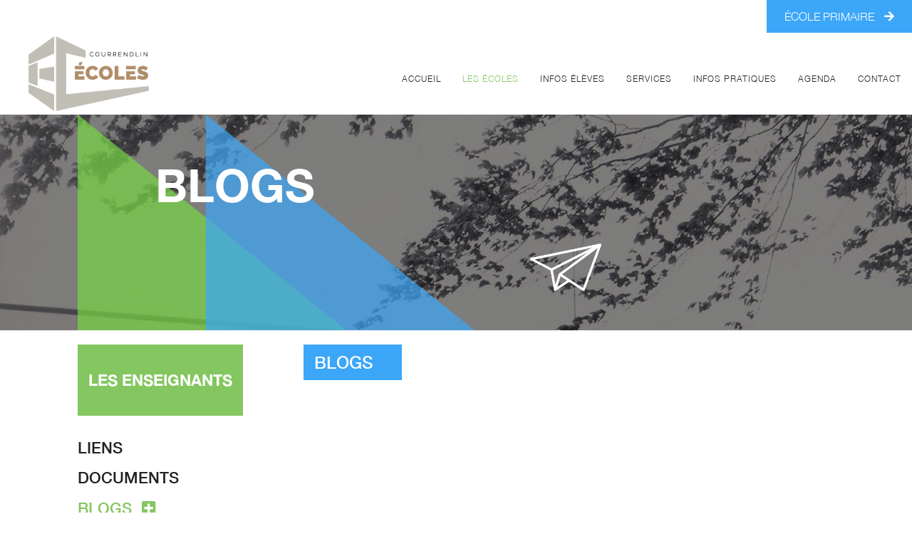

--- FILE ---
content_type: text/html; charset=UTF-8
request_url: https://escourrendlin.ch/blogs
body_size: 6495
content:
<!--
  @template_name = default
  @author = Versant Web Communication
  @date_modification = 15.05.2017
-->






















<!DOCTYPE html>
<html xmlns=http://www.w3.org/1999/xhtml xml:lang="fr" lang="fr">
  <head>
    <meta name="csrf-token" content="91U8MD1az9sPUafK8HsO7ufRiCm8o6tOnEK68BXX">
    <meta name="site_url" content="https://escourrendlin.ch/">
    <meta name="theme_url" content="themes/ecole/">
    <meta charset="utf-8">

    
    <script src="//ajax.googleapis.com/ajax/libs/jquery/3.5.1/jquery.min.js"></script>

    <script>
              function updateWindowsWidth(){
                var windowWidth = window.innerWidth || document.documentElement.clientWidth || document.body.clientWidth;

                $.ajaxSetup({
                    headers: {
                        'X-CSRF-TOKEN': '91U8MD1az9sPUafK8HsO7ufRiCm8o6tOnEK68BXX'
                    }
                });

                var formData = {
                  name: 'window_width',
                  value: windowWidth
                }
                $.ajax({
                  type: 'POST',
                  url: '/addToSession',
                  data: formData,
                  dataType: 'html',
                  success: function (data) {location.reload(true);}
                });
              }

              updateWindowsWidth();
              setTimeout(updateWindowsWidth, 2000);
            </script>
    <meta http-equiv=content-Type content=text/html; charset=utf-8 />
    <meta http-equiv=X-UA-Compatible content=IE=edge>

    <title></title>

    <meta name="viewport" content="width=device-width, initial-scale=1, minimum-scale=1, maximum-scale=1">
    <meta name="description" lang="fr" content="" />
    <meta name="keywords" lang="fr" content="" />
    
    
    <meta name="robots" content="noodp">

    

    <link type=text/plain rel=author href="themes/ecole/humans.txt" />

    <base href='https://escourrendlin.ch/' />

    <!--[if IE]><link rel="shortcut icon" type="image/x-icon" href="favicon.ico" /><![endif]-->
    <link rel="icon" type="image/png" href="/favicon.png" />
    <link rel="apple-touch-icon" sizes="180x180" href="/apple-touch-icon.png">
    <link rel="icon" type="image/png" sizes="32x32" href="/favicon-32x32.png">
    <link rel="icon" type="image/png" sizes="16x16" href="/favicon-16x16.png">
    <link rel="manifest" href="/manifest.json">
    <link rel="mask-icon" href="/safari-pinned-tab.svg" color="#ffffff">
    <meta name="theme-color" content="#ffffff">
    
                              <link rel='alternate' hreflang='fr' href='https://escourrendlin.ch/blogs' />
                
          <link rel="canonical" href="https://escourrendlin.ch/blogs" />
    
    <script src="/themes/ecole/scripts/functions.js"></script>

    
    <link rel="stylesheet" href="/themes/ecole/scripts/jquery-nice-select-1.1.0/css/nice-select.css">

    
      
    

          <link rel="stylesheet" type="text/css" href="/themes/ecole/css/default.css?id=9b43b73cdbd73cd9a49a9e72dab1614e">
        



    

    
        
    
    <link rel="stylesheet" type="text/css" href="/scripts/icheck-1.0.3/skins/square/blue.css">

    
    <style type="text/css">
          </style>
      
    <!--[if IE]>
    <script type=\"text/javascript\">
      (function(){
        var html5elmeents = \"address|article|aside|audio|canvas|command|datalist|details|dialog|figure|figcaption|footer|header|hgroup|keygen|mark|meter|menu|nav|progress|ruby|section|time|video\".split(\"|\");
  
        for(var i = 0; i < html5elmeents.length; i++){
          document.createElement(html5elmeents[i]);
        }
      })();
    </script>
    <![endif]-->

    
    

        
        

    
        

    
        
        

    
    
        <!-- Global site tag (gtag.js) - Google Analytics -->
        <script async src="https://www.googletagmanager.com/gtag/js?id=UA-126092970-1"></script>
        <script>
          window.dataLayer = window.dataLayer || [];
          function gtag(){dataLayer.push(arguments);}
          gtag('js', new Date());

          gtag('config', 'UA-126092970-1');
        </script>
        

    
        

  </head>

  <body class='antialiased font-base font-display template-default page-blogs     '>
    
    
    
            
        
        <!-- Pour savoir lorsque l'on change de type de support (utilisé pour la détection via javascript) -->
        <div class="media_query_value"></div>
        
        
    <div class="site_switcher">
            <a href="https://ep.escourrendlin.ch" title="école primaire">école primaire <i class="fa fa-arrow-right" aria-hidden="true"></i></a>
    </div>

<header>
    <a href="https://escourrendlin.ch/" class="logo">
                    <img src="/themes/ecole/images/logo_2024.png">
            </a>

    <div class="search-bar search-bar--1">
        <form role="search">
            <button type="submit">
                <img src="https://raw.githubusercontent.com/thoughtbot/refills/master/source/images/search-icon.png" alt="Search Icon">
            </button>
            <input type="search" placeholder="Recherche" />
        </form>                
    </div>

    <nav class="main_menu js-menu sliding-menu-content cl-effect-20" id="main_menu">
        
            <ul class="menu__center">
                                                            <li class='inactive'>
                            <a href="https://escourrendlin.ch/"><span>Accueil</span></a>

                                                            <ul>
                                                                                                                        <li class='inactive'>
                                                <a href="https://escourrendlin.ch/index?pn=presentation&amp;lang=fr"><span>Présentation</span></a>

                                                                                            </li>
                                                                                                            </ul>
                                                    </li>
                                                                                <li class='active'>
                            <a href="https://escourrendlin.ch/les-ecoles"><span>Les écoles</span></a>

                                                            <ul>
                                                                                                                        <li class='inactive'>
                                                <a href="https://escourrendlin.ch/ep"><span>EP</span></a>

                                                                                            </li>
                                                                                                                                                                <li class='inactive'>
                                                <a href="https://escourrendlin.ch/es"><span>ES</span></a>

                                                                                            </li>
                                                                                                                                                                <li class='inactive'>
                                                <a href="https://escourrendlin.ch/presentation-historique"><span>Présentation / Historique</span></a>

                                                                                            </li>
                                                                                                                                                                <li class='inactive'>
                                                <a href="https://escourrendlin.ch/autorites-scolaires"><span>Autorités scolaires</span></a>

                                                                                                    <ul class="sous-menu-2 inactive">
                                                                                                                                                                                    <li class='inactive'>
                                                                    <a href="https://escourrendlin.ch/administration-scolaire"><span>Administration scolaire</span></a>
                                                                </li>
                                                                                                                                                                                                                                                <li class='inactive'>
                                                                    <a href="https://escourrendlin.ch/Service de l&#039;enseignement"><span>Service de l&#039;enseignement</span></a>
                                                                </li>
                                                                                                                                                                                                                                                <li class='inactive'>
                                                                    <a href="https://escourrendlin.ch/Commission d&#039;école"><span>Commission d&#039;école</span></a>
                                                                </li>
                                                                                                                                                                                                                                                <li class='inactive'>
                                                                    <a href="https://escourrendlin.ch/Syndicat de l&#039;école secondaire"><span>Syndicat de l&#039;école secondaire</span></a>
                                                                </li>
                                                                                                                                                                        </ul>
                                                                                            </li>
                                                                                                                                                                <li class='inactive'>
                                                <a href="https://escourrendlin.ch/batiments"><span>Batiments</span></a>

                                                                                            </li>
                                                                                                                                                                <li class='inactive'>
                                                <a href="https://escourrendlin.ch/75eme"><span>75ème</span></a>

                                                                                            </li>
                                                                                                                                                                <li class='inactive'>
                                                <a href="https://escourrendlin.ch/horaires"><span>Horaires</span></a>

                                                                                                    <ul class="sous-menu-2 inactive">
                                                                                                                                                                                    <li class='inactive'>
                                                                    <a href="https://escourrendlin.ch/grille-horaire"><span>Grille horaire</span></a>
                                                                </li>
                                                                                                                                                                        </ul>
                                                                                            </li>
                                                                                                                                                                <li class='active'>
                                                <a href="https://escourrendlin.ch/les-enseignants"><span>Les enseignants</span></a>

                                                                                                    <ul class="sous-menu-2 active">
                                                                                                                                                                                                                                                                                                                                                                                                                            <li class='active'>
                                                                    <a href="https://escourrendlin.ch/blogs"><span>Blogs</span></a>
                                                                </li>
                                                                                                                                                                                                                                                                                                                                                                    <li class='inactive'>
                                                                    <a href="https://escourrendlin.ch/albums-photos"><span>Albums photos</span></a>
                                                                </li>
                                                                                                                                                                        </ul>
                                                                                            </li>
                                                                                                                                                                <li class='inactive'>
                                                <a href="https://escourrendlin.ch/les-eleves"><span>Les élèves</span></a>

                                                                                                    <ul class="sous-menu-2 inactive">
                                                                                                                                                                                    <li class='inactive'>
                                                                    <a href="https://escourrendlin.ch/albums-photos"><span>Albums photos</span></a>
                                                                </li>
                                                                                                                                                                                                                                                                                                                                                                    <li class='inactive'>
                                                                    <a href="https://escourrendlin.ch/liens-eleves"><span>Liens</span></a>
                                                                </li>
                                                                                                                                                                        </ul>
                                                                                            </li>
                                                                                                                                                                <li class='inactive'>
                                                <a href="https://escourrendlin.ch/systeme-scolaire"><span>Système scolaire</span></a>

                                                                                                    <ul class="sous-menu-2 inactive">
                                                                                                                                                                                    <li class='inactive'>
                                                                    <a href="https://escourrendlin.ch/disciplines"><span>Disciplines</span></a>
                                                                </li>
                                                                                                                                                                                                                                                <li class='inactive'>
                                                                    <a href="https://escourrendlin.ch/niveaux-et-options"><span>Niveaux et options</span></a>
                                                                </li>
                                                                                                                                                                        </ul>
                                                                                            </li>
                                                                                                                                                                <li class='inactive'>
                                                <a href="https://escourrendlin.ch/education-sexuelle"><span>Éducation sexuelle</span></a>

                                                                                            </li>
                                                                                                                                                                <li class='inactive'>
                                                <a href="https://escourrendlin.ch/seances-parents"><span>Séances parents</span></a>

                                                                                                    <ul class="sous-menu-2 inactive">
                                                                                                                                                                                    <li class='inactive'>
                                                                    <a href="https://escourrendlin.ch/nouvelle-grille-horaire-2026"><span>Nouvelle grille horaire 2026</span></a>
                                                                </li>
                                                                                                                                                                        </ul>
                                                                                            </li>
                                                                                                                                                                <li class='inactive'>
                                                <a href="https://escourrendlin.ch/revue-de-presse"><span>Revue de presse</span></a>

                                                                                            </li>
                                                                                                                                                                <li class='inactive'>
                                                <a href="https://escourrendlin.ch/activites-et-evenements"><span>Activités et événements</span></a>

                                                                                                    <ul class="sous-menu-2 inactive">
                                                                                                                                                                                    <li class='inactive'>
                                                                    <a href="https://escourrendlin.ch/camp-de-ski-9s-10s"><span>Camp de ski  9S/10S</span></a>
                                                                </li>
                                                                                                                                                                                                                                                <li class='inactive'>
                                                                    <a href="https://escourrendlin.ch/cyberdefi"><span>Cyberdéfi</span></a>
                                                                </li>
                                                                                                                                                                                                                                                <li class='inactive'>
                                                                    <a href="https://escourrendlin.ch/excursions"><span>Excursions</span></a>
                                                                </li>
                                                                                                                                                                                                                                                <li class='inactive'>
                                                                    <a href="https://escourrendlin.ch/fete-de-la-solidarite"><span>Fête de la solidarité</span></a>
                                                                </li>
                                                                                                                                                                                                                                                <li class='inactive'>
                                                                    <a href="https://escourrendlin.ch/salon-de-la-formation"><span>Salon de la formation</span></a>
                                                                </li>
                                                                                                                                                                                                                                                <li class='inactive'>
                                                                    <a href="https://escourrendlin.ch/semaine-d-activites-11s"><span>Semaine d&#039;activités 11S</span></a>
                                                                </li>
                                                                                                                                                                                                                                                <li class='inactive'>
                                                                    <a href="https://escourrendlin.ch/semaine-des-medias"><span>Semaine des médias</span></a>
                                                                </li>
                                                                                                                                                                                                                                                <li class='inactive'>
                                                                    <a href="https://escourrendlin.ch/semaine-hors-cadre"><span>Semaine hors-cadre</span></a>
                                                                </li>
                                                                                                                                                                                                                                                <li class='inactive'>
                                                                    <a href="https://escourrendlin.ch/spectacles"><span>Spectacles</span></a>
                                                                </li>
                                                                                                                                                                                                                                                <li class='inactive'>
                                                                    <a href="https://escourrendlin.ch/sport-scolaire"><span>Sport scolaire</span></a>
                                                                </li>
                                                                                                                                                                                                                                                <li class='inactive'>
                                                                    <a href="https://escourrendlin.ch/tests-de-competences"><span>Tests de compétences</span></a>
                                                                </li>
                                                                                                                                                                                                                                                <li class='inactive'>
                                                                    <a href="https://escourrendlin.ch/albums-photos"><span>Albums photos</span></a>
                                                                </li>
                                                                                                                                                                        </ul>
                                                                                            </li>
                                                                                                            </ul>
                                                    </li>
                                                                                <li class='inactive'>
                            <a href="https://escourrendlin.ch/infos-eleves"><span>Infos élèves</span></a>

                                                            <ul>
                                                                                                                        <li class='inactive'>
                                                <a href="https://escourrendlin.ch/devoirs-a-domicile"><span>Devoirs à domicile</span></a>

                                                                                            </li>
                                                                                                                                                                <li class='inactive'>
                                                <a href="https://escourrendlin.ch/devoirs-assistes"><span>Devoirs assistés</span></a>

                                                                                            </li>
                                                                                                                                                                <li class='inactive'>
                                                <a href="https://escourrendlin.ch/cours-facultatifs"><span>Cours facultatifs</span></a>

                                                                                            </li>
                                                                                                                                                                <li class='inactive'>
                                                <a href="https://escourrendlin.ch/besoins-educatifs-particuliers"><span>Besoins éducatifs particuliers</span></a>

                                                                                            </li>
                                                                                                                                                                <li class='inactive'>
                                                <a href="https://escourrendlin.ch/mediateurs"><span>Médiateurs</span></a>

                                                                                            </li>
                                                                                                                                                                <li class='inactive'>
                                                <a href="https://escourrendlin.ch/infirmiere-scolaire"><span>Infirmière scolaire</span></a>

                                                                                            </li>
                                                                                                                                                                <li class='inactive'>
                                                <a href="https://escourrendlin.ch/travailleur-social-en-milieu-scolaire"><span>Travailleur social en milieu scolaire</span></a>

                                                                                            </li>
                                                                                                                                                                <li class='inactive'>
                                                <a href="https://escourrendlin.ch/orientation-professionnelle"><span>Orientation professionnelle</span></a>

                                                                                                    <ul class="sous-menu-2 inactive">
                                                                                                                                                                                    <li class='inactive'>
                                                                    <a href="https://escourrendlin.ch/Voies de formation"><span>Voies de formation</span></a>
                                                                </li>
                                                                                                                                                                                                                                                <li class='inactive'>
                                                                    <a href="https://escourrendlin.ch/cosp"><span>COSP</span></a>
                                                                </li>
                                                                                                                                                                        </ul>
                                                                                            </li>
                                                                                                                                                                <li class='inactive'>
                                                <a href="https://escourrendlin.ch/echanges-sejours-linguistiques"><span>Échanges / séjours linguistiques</span></a>

                                                                                            </li>
                                                                                                                                                                <li class='inactive'>
                                                <a href="https://escourrendlin.ch/conseil-de-classe"><span>Conseil de classe</span></a>

                                                                                            </li>
                                                                                                                                                                <li class='inactive'>
                                                <a href="https://escourrendlin.ch/prévention"><span>Prévention</span></a>

                                                                                            </li>
                                                                                                            </ul>
                                                    </li>
                                                                                <li class='inactive'>
                            <a href="https://escourrendlin.ch/services"><span>Services</span></a>

                                                            <ul>
                                                                                                                        <li class='inactive'>
                                                <a href="https://escourrendlin.ch/direction"><span>Direction</span></a>

                                                                                            </li>
                                                                                                                                                                <li class='inactive'>
                                                <a href="https://escourrendlin.ch/secretariat"><span>Secrétariat</span></a>

                                                                                            </li>
                                                                                                                                                                <li class='inactive'>
                                                <a href="https://escourrendlin.ch/conciergerie"><span>Conciergerie</span></a>

                                                                                            </li>
                                                                                                                                                                <li class='inactive'>
                                                <a href="https://escourrendlin.ch/mediatheque"><span>Médiathèque</span></a>

                                                                                            </li>
                                                                                                                                                                <li class='inactive'>
                                                <a href="https://escourrendlin.ch/salles-externes"><span>Salles externes</span></a>

                                                                                            </li>
                                                                                                            </ul>
                                                    </li>
                                                                                <li class='inactive'>
                            <a href="https://escourrendlin.ch/infos-pratiques"><span>Infos pratiques</span></a>

                                                            <ul>
                                                                                                                        <li class='inactive'>
                                                <a href="https://escourrendlin.ch/acces"><span>Accès</span></a>

                                                                                            </li>
                                                                                                                                                                <li class='inactive'>
                                                <a href="https://escourrendlin.ch/reglement"><span>Règlement</span></a>

                                                                                            </li>
                                                                                                                                                                <li class='inactive'>
                                                <a href="https://escourrendlin.ch/brochure"><span>Brochure</span></a>

                                                                                            </li>
                                                                                                                                                                <li class='inactive'>
                                                <a href="https://escourrendlin.ch/documents-administratifs"><span>Documents administratifs</span></a>

                                                                                            </li>
                                                                                                                                                                <li class='inactive'>
                                                <a href="https://escourrendlin.ch/absences-conges"><span>Absences / congés</span></a>

                                                                                            </li>
                                                                                                                                                                <li class='inactive'>
                                                <a href="https://escourrendlin.ch/accidents"><span>Accidents</span></a>

                                                                                            </li>
                                                                                                                                                                <li class='inactive'>
                                                <a href="https://escourrendlin.ch/vacances"><span>Vacances</span></a>

                                                                                            </li>
                                                                                                                                                                <li class='inactive'>
                                                <a href="https://escourrendlin.ch/reservation-de-salles"><span>Réservation de salles</span></a>

                                                                                            </li>
                                                                                                            </ul>
                                                    </li>
                                                                                <li class='inactive'>
                            <a href="https://escourrendlin.ch/agenda"><span>Agenda</span></a>

                                                    </li>
                                                                                <li class='inactive'>
                            <a href="https://escourrendlin.ch/contact"><span>Contact</span></a>

                                                            <ul>
                                                                                                                        <li class='inactive'>
                                                <a href="https://escourrendlin.ch/nous-contacter"><span>Nous contacter</span></a>

                                                                                            </li>
                                                                                                            </ul>
                                                    </li>
                                                </ul>
        
    </nav>


<a href="javascript: return false;" class="menu_navigation js-menu-trigger sliding-menu-button">
    <div id="nav-icon" class="">
        <span></span>
        <span></span>
        <span></span>
    </div>
</a>
<div class="js-menu-screen sliding-menu-fade-screen"></div></header>
    <section class="fond--accueil">
        <div class="top--accueil">
            <div class="top--title top--title--page">
                <h1>Blogs</h1>

                <div class="top--informations">
                    <img src="/themes/ecole/images/plane.png">
                </div>
                
            </div>
            <div class="top--triangle">
                                    <img src="themes/ecole/images/triangle-top.png">
                            </div> 
        </div>
    </section>


    <section class="container-2-colonnes-fixe page__container">
        <div class="colonne-1 colonne--menu">

           <div class="menu--secondaire">
    <ul>
        
        <li class="inactive"><a href="https://escourrendlin.ch/les-enseignants">Les enseignants</a></li>

        
                    <li class='inactive'>
                <a href="https://escourrendlin.ch/liens-enseignants"><span>Liens</span></a>

                            </li>
                    <li class='inactive'>
                <a href="https://escourrendlin.ch/documents-enseignants"><span>Documents</span></a>

                            </li>
                    <li class='active'>
                <a href="https://escourrendlin.ch/blogs"><span>Blogs</span></a>

                                    <a href='/' class='open_children'><i class="fa fa-plus-square" aria-hidden="true"></i></a>

                    <ul>
                                                    <li class='inactive'>
                                <a href="blog_sciences-lve_accueil">Blog Sciences LVE</a>

                                
                            </li>
                                                    <li class='inactive'>
                                <a href="blog_mathematiques-lve_accueil">Blog Mathématiques LVE</a>

                                
                            </li>
                                                    <li class='inactive'>
                                <a href="blog_francais-tgo_accueil">Blog Français TGO</a>

                                
                            </li>
                                                    <li class='inactive'>
                                <a href="blog_francais-gma_accueil">Blog Français GMA</a>

                                
                            </li>
                                            </ul>
                            </li>
                    <li class='inactive'>
                <a href="https://escourrendlin.ch/videos-enseignants"><span>Vidéos enseignants</span></a>

                            </li>
                    <li class='inactive'>
                <a href="https://escourrendlin.ch/albums-photos"><span>Albums photos</span></a>

                            </li>
        
    </ul>
</div>



<script>
    $(".menu--secondaire .open_children").click(function(event){
        event.preventDefault();
        $(this).next('ul').slideToggle();
        $(this).find('.fa').toggleClass('fa-plus-square');
        $(this).find('.fa').toggleClass('fa-minus-square');
    });
</script>
        </div>

        <div class="colonne-2 colonne--contenu">
            <div class="page--contenu">
                                    <h2>Blogs</h2>
                                

                
                    
            <div class='miki_edit drag-container' data-mikiEditType='page' data-mikiEditId='24' data-mikiEditLang='fr'>
            
        </div>
        
                
            </div>
        </div>
    </section>



    <section class="container--bottom">

    <div class="article--login">
        <div class="login">
                            <h4>Login</h4>

                
                <div class="miki_alert">
                                    </div>

                <form class="form-horizontal" role="form" method="POST" action="https://escourrendlin.ch/login">
                    <input type="hidden" name="_token" value="91U8MD1az9sPUafK8HsO7ufRiCm8o6tOnEK68BXX" autocomplete="off">
                    <div class="login__container">
                        <input type="email" name="email" placeholder="Identifiant" required>
                        <input type="password" name="password" placeholder="Mot de passe" required>
                    </div>
                    
                    <div class="login__container">
                        <div class="checkbox">
                            <input type="checkbox" id="check">
                            <label for="check">Se souvenir de moi</label>
                        </div>
                        <br>
                        <input type="submit" class="submit button3" value="Connexion" />
                    </div>
                    
                    <div class="login__container">
                        <a class="button3" href="https://escourrendlin.ch/password-reset">Mot de passe oublié ?</a>
                        
                    </div>
                </form>
                    </div>
    </div>

    <div class="flash-info">
        <div class="flash-info--container bloc-bleu">
            <h4>Flash info</h4>
            <img src="themes/ecole/images/megaphone.png">
            
            <div class="flash-info--element--container">
                                
                                                            <div class="flash-info--element">
                            <div class="flash-info--informations">
                                <p>Directive des appareils électroniques</p>
                                <p class="information--auteur"><span class="auteur">22.01.2026</span></p>
                            </div>

                            <a href="actualite/81-directive-des-appareils-electroniques" class="button1">En savoir plus</a>
                        </div>
                                                </div>
            
        </div>
    </div>


    <div class="search-bar search-bar--2">
        <form class="form-horizontal" role="search" method="GET" action="https://escourrendlin.ch/recherche">
            <input type="hidden" name="_token" value="91U8MD1az9sPUafK8HsO7ufRiCm8o6tOnEK68BXX" autocomplete="off">
            <button type="submit">
                <img src="https://raw.githubusercontent.com/thoughtbot/refills/master/source/images/search-icon.png" alt="Search Icon">
            </button>
            <input type="search" name="q" id="tipue_search_input" placeholder="Rechercher" />
        </form>
    </div>
</section>


<script>
    // change le Flash Info
    function changeNews(){
        var $active = $('.flash-info--element.active');
        var $next = $active.next('.flash-info--element')
        
        if ($next.length == 0){
            $next = $('.flash-info--element').first();
        }

        $active.removeClass('active');
        $('.flash-info--element .button1').css('z-index', 1);

        $next.find('.button1').css('z-index', 10);
        $next.addClass('active');
    }

    // affiche le premier Flash Info
    $('.flash-info--element .button1').css('z-index', 1);
    $('.flash-info--element').first().addClass('active');
    $('.flash-info--element').first().find('.button1').css('z-index', 10);

    // s'il y a plusieurs Flash Info, on les fait tourner
    if ($('.flash-info--element').length > 1){
        setInterval(changeNews, 5000);
    }


</script>
    <footer>
        <div class="footer--contact container-flex">
    <div class="footer--mobile">
        <img src="themes/ecole/images/fresque.jpg">
    </div>
    <div class="footer--mobile">
        <div class='miki_edit drag-container' data-mikiEditType='box' data-mikiEditId='8' data-mikiEditLang='fr'></div>    </div>
    <div class="footer--mobile footer--contact--information">
        <div class='miki_edit drag-container' data-mikiEditType='box' data-mikiEditId='9' data-mikiEditLang='fr'><div class="full-editable drag"><p><strong>Ecole secondaire de Courrendlin<br>Chemin des Ecoliers 8<br>2830 Courrendlin</strong></p>
<p><a rel="noopener" href="mailto:secr.shana.koller@edu.jura.ch" target="_blank">secr.shana.koller@edu.jura.ch</a></p></div></div>    </div>
   
</div>
<div class="footer--informations">
            <p>Une réalisation Versant Web Communication - 2026</p>
    </div>    </footer>

        

        <script src="/themes/ecole/scripts/miki_init.js"></script>
        
        <script src="/scripts/nice-select/jquery.nice-select.min.js"></script>

        <script>
          miki_init();
          
          // met à jour le tab index des champs du formulaire
          function updateTabIndex(){
            var index = 1;
            $("form").each(function(){
              var $form = $(this);
              $form.find(':input').each(function(){
                $(this).attr('tabIndex', index ++);
              });
            });
          }
          
          $(document).ready(function() {
            // met à jour le tab index des champs du formulaire
            updateTabIndex();
            
            // gère les nice select
            $('select.nice').niceSelect();
            
            // pour les fancybox
            // $(".fancybox").fancybox();
            
            // ouvre une nouvelle fenêtre pour tous les liens du menu qui sont un lien externe
            $(".main_menu a[href*='http']:not([href*='https://escourrendlin.ch/'])").attr('target', '_blank');

          });


      // pour l'ajout d'une stat de téléchargement sur les documents
      $('.document a').click(function(){
        $document = $(this).parents('.document').first();
        document_id = $document.data('element-id');
        $.post("/api/document/" + document_id + "/add_stat");
      });
          </script>

    
    
        
    <script src="/scripts/icheck-1.0.3/icheck.min.js"></script>

    
    <script src="/scripts/tipuesearch/tipuesearch_set.js"></script>
    <script src="/scripts/tipuesearch/tipuesearch.min.js"></script>
    

    <script>
        $(document).ready(function() {
            // pour l'envoi des formulaires via une balise "<a>"
            $("form a.submit").click(function(event){
                event.preventDefault();
                $(this).parents('form').submit();
            });

            $('input').iCheck({
                checkboxClass: 'icheckbox_square-blue',
                radioClass: 'iradio_square-blue'
            });

            $('a.logout').click(function(e){
                if (!confirm("Êtes-vous sûr de vouloir vous déconnecter ?")){
                    e.preventDefault();
                }
            });

            // initialise le moteur de recherche
            $('#tipue_search_input').tipuesearch({
                'mode': 'json',
                'contentLocation': '/scripts/tipuesearch/tipuesearch_content_fr.json',
                'wholeWords': false
             });
        });
    </script>


              </body>
</html>

--- FILE ---
content_type: text/html; charset=UTF-8
request_url: https://escourrendlin.ch/blogs
body_size: 6482
content:
<!--
  @template_name = default
  @author = Versant Web Communication
  @date_modification = 15.05.2017
-->






















<!DOCTYPE html>
<html xmlns=http://www.w3.org/1999/xhtml xml:lang="fr" lang="fr">
  <head>
    <meta name="csrf-token" content="91U8MD1az9sPUafK8HsO7ufRiCm8o6tOnEK68BXX">
    <meta name="site_url" content="https://escourrendlin.ch/">
    <meta name="theme_url" content="themes/ecole/">
    <meta charset="utf-8">

    
    <script src="//ajax.googleapis.com/ajax/libs/jquery/3.5.1/jquery.min.js"></script>

    <script>
              function updateWindowsWidth(){
                var windowWidth = window.innerWidth || document.documentElement.clientWidth || document.body.clientWidth;

                $.ajaxSetup({
                    headers: {
                        'X-CSRF-TOKEN': '91U8MD1az9sPUafK8HsO7ufRiCm8o6tOnEK68BXX'
                    }
                });

                var formData = {
                  name: 'window_width',
                  value: windowWidth
                }
                $.ajax({
                  type: 'POST',
                  url: '/addToSession',
                  data: formData,
                  dataType: 'html',
                  success: function (data) {}
                });
              }

              updateWindowsWidth();
              setTimeout(updateWindowsWidth, 2000);
            </script>
    <meta http-equiv=content-Type content=text/html; charset=utf-8 />
    <meta http-equiv=X-UA-Compatible content=IE=edge>

    <title></title>

    <meta name="viewport" content="width=device-width, initial-scale=1, minimum-scale=1, maximum-scale=1">
    <meta name="description" lang="fr" content="" />
    <meta name="keywords" lang="fr" content="" />
    
    
    <meta name="robots" content="noodp">

    

    <link type=text/plain rel=author href="themes/ecole/humans.txt" />

    <base href='https://escourrendlin.ch/' />

    <!--[if IE]><link rel="shortcut icon" type="image/x-icon" href="favicon.ico" /><![endif]-->
    <link rel="icon" type="image/png" href="/favicon.png" />
    <link rel="apple-touch-icon" sizes="180x180" href="/apple-touch-icon.png">
    <link rel="icon" type="image/png" sizes="32x32" href="/favicon-32x32.png">
    <link rel="icon" type="image/png" sizes="16x16" href="/favicon-16x16.png">
    <link rel="manifest" href="/manifest.json">
    <link rel="mask-icon" href="/safari-pinned-tab.svg" color="#ffffff">
    <meta name="theme-color" content="#ffffff">
    
                              <link rel='alternate' hreflang='fr' href='https://escourrendlin.ch/blogs' />
                
          <link rel="canonical" href="https://escourrendlin.ch/blogs" />
    
    <script src="/themes/ecole/scripts/functions.js"></script>

    
    <link rel="stylesheet" href="/themes/ecole/scripts/jquery-nice-select-1.1.0/css/nice-select.css">

    
      
    

          <link rel="stylesheet" type="text/css" href="/themes/ecole/css/default.css?id=9b43b73cdbd73cd9a49a9e72dab1614e">
        



    

    
        
    
    <link rel="stylesheet" type="text/css" href="/scripts/icheck-1.0.3/skins/square/blue.css">

    
    <style type="text/css">
          </style>
      
    <!--[if IE]>
    <script type=\"text/javascript\">
      (function(){
        var html5elmeents = \"address|article|aside|audio|canvas|command|datalist|details|dialog|figure|figcaption|footer|header|hgroup|keygen|mark|meter|menu|nav|progress|ruby|section|time|video\".split(\"|\");
  
        for(var i = 0; i < html5elmeents.length; i++){
          document.createElement(html5elmeents[i]);
        }
      })();
    </script>
    <![endif]-->

    
    

        
        

    
        

    
        
        

    
    
        <!-- Global site tag (gtag.js) - Google Analytics -->
        <script async src="https://www.googletagmanager.com/gtag/js?id=UA-126092970-1"></script>
        <script>
          window.dataLayer = window.dataLayer || [];
          function gtag(){dataLayer.push(arguments);}
          gtag('js', new Date());

          gtag('config', 'UA-126092970-1');
        </script>
        

    
        

  </head>

  <body class='antialiased font-base font-display template-default page-blogs     '>
    
    
    
            
        
        <!-- Pour savoir lorsque l'on change de type de support (utilisé pour la détection via javascript) -->
        <div class="media_query_value"></div>
        
        
    <div class="site_switcher">
            <a href="https://ep.escourrendlin.ch" title="école primaire">école primaire <i class="fa fa-arrow-right" aria-hidden="true"></i></a>
    </div>

<header>
    <a href="https://escourrendlin.ch/" class="logo">
                    <img src="/themes/ecole/images/logo_2024.png">
            </a>

    <div class="search-bar search-bar--1">
        <form role="search">
            <button type="submit">
                <img src="https://raw.githubusercontent.com/thoughtbot/refills/master/source/images/search-icon.png" alt="Search Icon">
            </button>
            <input type="search" placeholder="Recherche" />
        </form>                
    </div>

    <nav class="main_menu js-menu sliding-menu-content cl-effect-20" id="main_menu">
        
            <ul class="menu__center">
                                                            <li class='inactive'>
                            <a href="https://escourrendlin.ch/"><span>Accueil</span></a>

                                                            <ul>
                                                                                                                        <li class='inactive'>
                                                <a href="https://escourrendlin.ch/index?pn=presentation&amp;lang=fr"><span>Présentation</span></a>

                                                                                            </li>
                                                                                                            </ul>
                                                    </li>
                                                                                <li class='active'>
                            <a href="https://escourrendlin.ch/les-ecoles"><span>Les écoles</span></a>

                                                            <ul>
                                                                                                                        <li class='inactive'>
                                                <a href="https://escourrendlin.ch/ep"><span>EP</span></a>

                                                                                            </li>
                                                                                                                                                                <li class='inactive'>
                                                <a href="https://escourrendlin.ch/es"><span>ES</span></a>

                                                                                            </li>
                                                                                                                                                                <li class='inactive'>
                                                <a href="https://escourrendlin.ch/presentation-historique"><span>Présentation / Historique</span></a>

                                                                                            </li>
                                                                                                                                                                <li class='inactive'>
                                                <a href="https://escourrendlin.ch/autorites-scolaires"><span>Autorités scolaires</span></a>

                                                                                                    <ul class="sous-menu-2 inactive">
                                                                                                                                                                                    <li class='inactive'>
                                                                    <a href="https://escourrendlin.ch/administration-scolaire"><span>Administration scolaire</span></a>
                                                                </li>
                                                                                                                                                                                                                                                <li class='inactive'>
                                                                    <a href="https://escourrendlin.ch/Service de l&#039;enseignement"><span>Service de l&#039;enseignement</span></a>
                                                                </li>
                                                                                                                                                                                                                                                <li class='inactive'>
                                                                    <a href="https://escourrendlin.ch/Commission d&#039;école"><span>Commission d&#039;école</span></a>
                                                                </li>
                                                                                                                                                                                                                                                <li class='inactive'>
                                                                    <a href="https://escourrendlin.ch/Syndicat de l&#039;école secondaire"><span>Syndicat de l&#039;école secondaire</span></a>
                                                                </li>
                                                                                                                                                                        </ul>
                                                                                            </li>
                                                                                                                                                                <li class='inactive'>
                                                <a href="https://escourrendlin.ch/batiments"><span>Batiments</span></a>

                                                                                            </li>
                                                                                                                                                                <li class='inactive'>
                                                <a href="https://escourrendlin.ch/75eme"><span>75ème</span></a>

                                                                                            </li>
                                                                                                                                                                <li class='inactive'>
                                                <a href="https://escourrendlin.ch/horaires"><span>Horaires</span></a>

                                                                                                    <ul class="sous-menu-2 inactive">
                                                                                                                                                                                    <li class='inactive'>
                                                                    <a href="https://escourrendlin.ch/grille-horaire"><span>Grille horaire</span></a>
                                                                </li>
                                                                                                                                                                        </ul>
                                                                                            </li>
                                                                                                                                                                <li class='active'>
                                                <a href="https://escourrendlin.ch/les-enseignants"><span>Les enseignants</span></a>

                                                                                                    <ul class="sous-menu-2 active">
                                                                                                                                                                                                                                                                                                                                                                                                                            <li class='active'>
                                                                    <a href="https://escourrendlin.ch/blogs"><span>Blogs</span></a>
                                                                </li>
                                                                                                                                                                                                                                                                                                                                                                    <li class='inactive'>
                                                                    <a href="https://escourrendlin.ch/albums-photos"><span>Albums photos</span></a>
                                                                </li>
                                                                                                                                                                        </ul>
                                                                                            </li>
                                                                                                                                                                <li class='inactive'>
                                                <a href="https://escourrendlin.ch/les-eleves"><span>Les élèves</span></a>

                                                                                                    <ul class="sous-menu-2 inactive">
                                                                                                                                                                                    <li class='inactive'>
                                                                    <a href="https://escourrendlin.ch/albums-photos"><span>Albums photos</span></a>
                                                                </li>
                                                                                                                                                                                                                                                                                                                                                                    <li class='inactive'>
                                                                    <a href="https://escourrendlin.ch/liens-eleves"><span>Liens</span></a>
                                                                </li>
                                                                                                                                                                        </ul>
                                                                                            </li>
                                                                                                                                                                <li class='inactive'>
                                                <a href="https://escourrendlin.ch/systeme-scolaire"><span>Système scolaire</span></a>

                                                                                                    <ul class="sous-menu-2 inactive">
                                                                                                                                                                                    <li class='inactive'>
                                                                    <a href="https://escourrendlin.ch/disciplines"><span>Disciplines</span></a>
                                                                </li>
                                                                                                                                                                                                                                                <li class='inactive'>
                                                                    <a href="https://escourrendlin.ch/niveaux-et-options"><span>Niveaux et options</span></a>
                                                                </li>
                                                                                                                                                                        </ul>
                                                                                            </li>
                                                                                                                                                                <li class='inactive'>
                                                <a href="https://escourrendlin.ch/education-sexuelle"><span>Éducation sexuelle</span></a>

                                                                                            </li>
                                                                                                                                                                <li class='inactive'>
                                                <a href="https://escourrendlin.ch/seances-parents"><span>Séances parents</span></a>

                                                                                                    <ul class="sous-menu-2 inactive">
                                                                                                                                                                                    <li class='inactive'>
                                                                    <a href="https://escourrendlin.ch/nouvelle-grille-horaire-2026"><span>Nouvelle grille horaire 2026</span></a>
                                                                </li>
                                                                                                                                                                        </ul>
                                                                                            </li>
                                                                                                                                                                <li class='inactive'>
                                                <a href="https://escourrendlin.ch/revue-de-presse"><span>Revue de presse</span></a>

                                                                                            </li>
                                                                                                                                                                <li class='inactive'>
                                                <a href="https://escourrendlin.ch/activites-et-evenements"><span>Activités et événements</span></a>

                                                                                                    <ul class="sous-menu-2 inactive">
                                                                                                                                                                                    <li class='inactive'>
                                                                    <a href="https://escourrendlin.ch/camp-de-ski-9s-10s"><span>Camp de ski  9S/10S</span></a>
                                                                </li>
                                                                                                                                                                                                                                                <li class='inactive'>
                                                                    <a href="https://escourrendlin.ch/cyberdefi"><span>Cyberdéfi</span></a>
                                                                </li>
                                                                                                                                                                                                                                                <li class='inactive'>
                                                                    <a href="https://escourrendlin.ch/excursions"><span>Excursions</span></a>
                                                                </li>
                                                                                                                                                                                                                                                <li class='inactive'>
                                                                    <a href="https://escourrendlin.ch/fete-de-la-solidarite"><span>Fête de la solidarité</span></a>
                                                                </li>
                                                                                                                                                                                                                                                <li class='inactive'>
                                                                    <a href="https://escourrendlin.ch/salon-de-la-formation"><span>Salon de la formation</span></a>
                                                                </li>
                                                                                                                                                                                                                                                <li class='inactive'>
                                                                    <a href="https://escourrendlin.ch/semaine-d-activites-11s"><span>Semaine d&#039;activités 11S</span></a>
                                                                </li>
                                                                                                                                                                                                                                                <li class='inactive'>
                                                                    <a href="https://escourrendlin.ch/semaine-des-medias"><span>Semaine des médias</span></a>
                                                                </li>
                                                                                                                                                                                                                                                <li class='inactive'>
                                                                    <a href="https://escourrendlin.ch/semaine-hors-cadre"><span>Semaine hors-cadre</span></a>
                                                                </li>
                                                                                                                                                                                                                                                <li class='inactive'>
                                                                    <a href="https://escourrendlin.ch/spectacles"><span>Spectacles</span></a>
                                                                </li>
                                                                                                                                                                                                                                                <li class='inactive'>
                                                                    <a href="https://escourrendlin.ch/sport-scolaire"><span>Sport scolaire</span></a>
                                                                </li>
                                                                                                                                                                                                                                                <li class='inactive'>
                                                                    <a href="https://escourrendlin.ch/tests-de-competences"><span>Tests de compétences</span></a>
                                                                </li>
                                                                                                                                                                                                                                                <li class='inactive'>
                                                                    <a href="https://escourrendlin.ch/albums-photos"><span>Albums photos</span></a>
                                                                </li>
                                                                                                                                                                        </ul>
                                                                                            </li>
                                                                                                            </ul>
                                                    </li>
                                                                                <li class='inactive'>
                            <a href="https://escourrendlin.ch/infos-eleves"><span>Infos élèves</span></a>

                                                            <ul>
                                                                                                                        <li class='inactive'>
                                                <a href="https://escourrendlin.ch/devoirs-a-domicile"><span>Devoirs à domicile</span></a>

                                                                                            </li>
                                                                                                                                                                <li class='inactive'>
                                                <a href="https://escourrendlin.ch/devoirs-assistes"><span>Devoirs assistés</span></a>

                                                                                            </li>
                                                                                                                                                                <li class='inactive'>
                                                <a href="https://escourrendlin.ch/cours-facultatifs"><span>Cours facultatifs</span></a>

                                                                                            </li>
                                                                                                                                                                <li class='inactive'>
                                                <a href="https://escourrendlin.ch/besoins-educatifs-particuliers"><span>Besoins éducatifs particuliers</span></a>

                                                                                            </li>
                                                                                                                                                                <li class='inactive'>
                                                <a href="https://escourrendlin.ch/mediateurs"><span>Médiateurs</span></a>

                                                                                            </li>
                                                                                                                                                                <li class='inactive'>
                                                <a href="https://escourrendlin.ch/infirmiere-scolaire"><span>Infirmière scolaire</span></a>

                                                                                            </li>
                                                                                                                                                                <li class='inactive'>
                                                <a href="https://escourrendlin.ch/travailleur-social-en-milieu-scolaire"><span>Travailleur social en milieu scolaire</span></a>

                                                                                            </li>
                                                                                                                                                                <li class='inactive'>
                                                <a href="https://escourrendlin.ch/orientation-professionnelle"><span>Orientation professionnelle</span></a>

                                                                                                    <ul class="sous-menu-2 inactive">
                                                                                                                                                                                    <li class='inactive'>
                                                                    <a href="https://escourrendlin.ch/Voies de formation"><span>Voies de formation</span></a>
                                                                </li>
                                                                                                                                                                                                                                                <li class='inactive'>
                                                                    <a href="https://escourrendlin.ch/cosp"><span>COSP</span></a>
                                                                </li>
                                                                                                                                                                        </ul>
                                                                                            </li>
                                                                                                                                                                <li class='inactive'>
                                                <a href="https://escourrendlin.ch/echanges-sejours-linguistiques"><span>Échanges / séjours linguistiques</span></a>

                                                                                            </li>
                                                                                                                                                                <li class='inactive'>
                                                <a href="https://escourrendlin.ch/conseil-de-classe"><span>Conseil de classe</span></a>

                                                                                            </li>
                                                                                                                                                                <li class='inactive'>
                                                <a href="https://escourrendlin.ch/prévention"><span>Prévention</span></a>

                                                                                            </li>
                                                                                                            </ul>
                                                    </li>
                                                                                <li class='inactive'>
                            <a href="https://escourrendlin.ch/services"><span>Services</span></a>

                                                            <ul>
                                                                                                                        <li class='inactive'>
                                                <a href="https://escourrendlin.ch/direction"><span>Direction</span></a>

                                                                                            </li>
                                                                                                                                                                <li class='inactive'>
                                                <a href="https://escourrendlin.ch/secretariat"><span>Secrétariat</span></a>

                                                                                            </li>
                                                                                                                                                                <li class='inactive'>
                                                <a href="https://escourrendlin.ch/conciergerie"><span>Conciergerie</span></a>

                                                                                            </li>
                                                                                                                                                                <li class='inactive'>
                                                <a href="https://escourrendlin.ch/mediatheque"><span>Médiathèque</span></a>

                                                                                            </li>
                                                                                                                                                                <li class='inactive'>
                                                <a href="https://escourrendlin.ch/salles-externes"><span>Salles externes</span></a>

                                                                                            </li>
                                                                                                            </ul>
                                                    </li>
                                                                                <li class='inactive'>
                            <a href="https://escourrendlin.ch/infos-pratiques"><span>Infos pratiques</span></a>

                                                            <ul>
                                                                                                                        <li class='inactive'>
                                                <a href="https://escourrendlin.ch/acces"><span>Accès</span></a>

                                                                                            </li>
                                                                                                                                                                <li class='inactive'>
                                                <a href="https://escourrendlin.ch/reglement"><span>Règlement</span></a>

                                                                                            </li>
                                                                                                                                                                <li class='inactive'>
                                                <a href="https://escourrendlin.ch/brochure"><span>Brochure</span></a>

                                                                                            </li>
                                                                                                                                                                <li class='inactive'>
                                                <a href="https://escourrendlin.ch/documents-administratifs"><span>Documents administratifs</span></a>

                                                                                            </li>
                                                                                                                                                                <li class='inactive'>
                                                <a href="https://escourrendlin.ch/absences-conges"><span>Absences / congés</span></a>

                                                                                            </li>
                                                                                                                                                                <li class='inactive'>
                                                <a href="https://escourrendlin.ch/accidents"><span>Accidents</span></a>

                                                                                            </li>
                                                                                                                                                                <li class='inactive'>
                                                <a href="https://escourrendlin.ch/vacances"><span>Vacances</span></a>

                                                                                            </li>
                                                                                                                                                                <li class='inactive'>
                                                <a href="https://escourrendlin.ch/reservation-de-salles"><span>Réservation de salles</span></a>

                                                                                            </li>
                                                                                                            </ul>
                                                    </li>
                                                                                <li class='inactive'>
                            <a href="https://escourrendlin.ch/agenda"><span>Agenda</span></a>

                                                    </li>
                                                                                <li class='inactive'>
                            <a href="https://escourrendlin.ch/contact"><span>Contact</span></a>

                                                            <ul>
                                                                                                                        <li class='inactive'>
                                                <a href="https://escourrendlin.ch/nous-contacter"><span>Nous contacter</span></a>

                                                                                            </li>
                                                                                                            </ul>
                                                    </li>
                                                </ul>
        
    </nav>


<a href="javascript: return false;" class="menu_navigation js-menu-trigger sliding-menu-button">
    <div id="nav-icon" class="">
        <span></span>
        <span></span>
        <span></span>
    </div>
</a>
<div class="js-menu-screen sliding-menu-fade-screen"></div></header>
    <section class="fond--accueil">
        <div class="top--accueil">
            <div class="top--title top--title--page">
                <h1>Blogs</h1>

                <div class="top--informations">
                    <img src="/themes/ecole/images/plane.png">
                </div>
                
            </div>
            <div class="top--triangle">
                                    <img src="themes/ecole/images/triangle-top.png">
                            </div> 
        </div>
    </section>


    <section class="container-2-colonnes-fixe page__container">
        <div class="colonne-1 colonne--menu">

           <div class="menu--secondaire">
    <ul>
        
        <li class="inactive"><a href="https://escourrendlin.ch/les-enseignants">Les enseignants</a></li>

        
                    <li class='inactive'>
                <a href="https://escourrendlin.ch/liens-enseignants"><span>Liens</span></a>

                            </li>
                    <li class='inactive'>
                <a href="https://escourrendlin.ch/documents-enseignants"><span>Documents</span></a>

                            </li>
                    <li class='active'>
                <a href="https://escourrendlin.ch/blogs"><span>Blogs</span></a>

                                    <a href='/' class='open_children'><i class="fa fa-plus-square" aria-hidden="true"></i></a>

                    <ul>
                                                    <li class='inactive'>
                                <a href="blog_sciences-lve_accueil">Blog Sciences LVE</a>

                                
                            </li>
                                                    <li class='inactive'>
                                <a href="blog_mathematiques-lve_accueil">Blog Mathématiques LVE</a>

                                
                            </li>
                                                    <li class='inactive'>
                                <a href="blog_francais-tgo_accueil">Blog Français TGO</a>

                                
                            </li>
                                                    <li class='inactive'>
                                <a href="blog_francais-gma_accueil">Blog Français GMA</a>

                                
                            </li>
                                            </ul>
                            </li>
                    <li class='inactive'>
                <a href="https://escourrendlin.ch/videos-enseignants"><span>Vidéos enseignants</span></a>

                            </li>
                    <li class='inactive'>
                <a href="https://escourrendlin.ch/albums-photos"><span>Albums photos</span></a>

                            </li>
        
    </ul>
</div>



<script>
    $(".menu--secondaire .open_children").click(function(event){
        event.preventDefault();
        $(this).next('ul').slideToggle();
        $(this).find('.fa').toggleClass('fa-plus-square');
        $(this).find('.fa').toggleClass('fa-minus-square');
    });
</script>
        </div>

        <div class="colonne-2 colonne--contenu">
            <div class="page--contenu">
                                    <h2>Blogs</h2>
                                

                
                    
            <div class='miki_edit drag-container' data-mikiEditType='page' data-mikiEditId='24' data-mikiEditLang='fr'>
            
        </div>
        
                
            </div>
        </div>
    </section>



    <section class="container--bottom">

    <div class="article--login">
        <div class="login">
                            <h4>Login</h4>

                
                <div class="miki_alert">
                                    </div>

                <form class="form-horizontal" role="form" method="POST" action="https://escourrendlin.ch/login">
                    <input type="hidden" name="_token" value="91U8MD1az9sPUafK8HsO7ufRiCm8o6tOnEK68BXX" autocomplete="off">
                    <div class="login__container">
                        <input type="email" name="email" placeholder="Identifiant" required>
                        <input type="password" name="password" placeholder="Mot de passe" required>
                    </div>
                    
                    <div class="login__container">
                        <div class="checkbox">
                            <input type="checkbox" id="check">
                            <label for="check">Se souvenir de moi</label>
                        </div>
                        <br>
                        <input type="submit" class="submit button3" value="Connexion" />
                    </div>
                    
                    <div class="login__container">
                        <a class="button3" href="https://escourrendlin.ch/password-reset">Mot de passe oublié ?</a>
                        
                    </div>
                </form>
                    </div>
    </div>

    <div class="flash-info">
        <div class="flash-info--container bloc-bleu">
            <h4>Flash info</h4>
            <img src="themes/ecole/images/megaphone.png">
            
            <div class="flash-info--element--container">
                                
                                                            <div class="flash-info--element">
                            <div class="flash-info--informations">
                                <p>Directive des appareils électroniques</p>
                                <p class="information--auteur"><span class="auteur">22.01.2026</span></p>
                            </div>

                            <a href="actualite/81-directive-des-appareils-electroniques" class="button1">En savoir plus</a>
                        </div>
                                                </div>
            
        </div>
    </div>


    <div class="search-bar search-bar--2">
        <form class="form-horizontal" role="search" method="GET" action="https://escourrendlin.ch/recherche">
            <input type="hidden" name="_token" value="91U8MD1az9sPUafK8HsO7ufRiCm8o6tOnEK68BXX" autocomplete="off">
            <button type="submit">
                <img src="https://raw.githubusercontent.com/thoughtbot/refills/master/source/images/search-icon.png" alt="Search Icon">
            </button>
            <input type="search" name="q" id="tipue_search_input" placeholder="Rechercher" />
        </form>
    </div>
</section>


<script>
    // change le Flash Info
    function changeNews(){
        var $active = $('.flash-info--element.active');
        var $next = $active.next('.flash-info--element')
        
        if ($next.length == 0){
            $next = $('.flash-info--element').first();
        }

        $active.removeClass('active');
        $('.flash-info--element .button1').css('z-index', 1);

        $next.find('.button1').css('z-index', 10);
        $next.addClass('active');
    }

    // affiche le premier Flash Info
    $('.flash-info--element .button1').css('z-index', 1);
    $('.flash-info--element').first().addClass('active');
    $('.flash-info--element').first().find('.button1').css('z-index', 10);

    // s'il y a plusieurs Flash Info, on les fait tourner
    if ($('.flash-info--element').length > 1){
        setInterval(changeNews, 5000);
    }


</script>
    <footer>
        <div class="footer--contact container-flex">
    <div class="footer--mobile">
        <img src="themes/ecole/images/fresque.jpg">
    </div>
    <div class="footer--mobile">
        <div class='miki_edit drag-container' data-mikiEditType='box' data-mikiEditId='8' data-mikiEditLang='fr'></div>    </div>
    <div class="footer--mobile footer--contact--information">
        <div class='miki_edit drag-container' data-mikiEditType='box' data-mikiEditId='9' data-mikiEditLang='fr'><div class="full-editable drag"><p><strong>Ecole secondaire de Courrendlin<br>Chemin des Ecoliers 8<br>2830 Courrendlin</strong></p>
<p><a rel="noopener" href="mailto:secr.shana.koller@edu.jura.ch" target="_blank">secr.shana.koller@edu.jura.ch</a></p></div></div>    </div>
   
</div>
<div class="footer--informations">
            <p>Une réalisation Versant Web Communication - 2026</p>
    </div>    </footer>

        

        <script src="/themes/ecole/scripts/miki_init.js"></script>
        
        <script src="/scripts/nice-select/jquery.nice-select.min.js"></script>

        <script>
          miki_init();
          
          // met à jour le tab index des champs du formulaire
          function updateTabIndex(){
            var index = 1;
            $("form").each(function(){
              var $form = $(this);
              $form.find(':input').each(function(){
                $(this).attr('tabIndex', index ++);
              });
            });
          }
          
          $(document).ready(function() {
            // met à jour le tab index des champs du formulaire
            updateTabIndex();
            
            // gère les nice select
            $('select.nice').niceSelect();
            
            // pour les fancybox
            // $(".fancybox").fancybox();
            
            // ouvre une nouvelle fenêtre pour tous les liens du menu qui sont un lien externe
            $(".main_menu a[href*='http']:not([href*='https://escourrendlin.ch/'])").attr('target', '_blank');

          });


      // pour l'ajout d'une stat de téléchargement sur les documents
      $('.document a').click(function(){
        $document = $(this).parents('.document').first();
        document_id = $document.data('element-id');
        $.post("/api/document/" + document_id + "/add_stat");
      });
          </script>

    
    
        
    <script src="/scripts/icheck-1.0.3/icheck.min.js"></script>

    
    <script src="/scripts/tipuesearch/tipuesearch_set.js"></script>
    <script src="/scripts/tipuesearch/tipuesearch.min.js"></script>
    

    <script>
        $(document).ready(function() {
            // pour l'envoi des formulaires via une balise "<a>"
            $("form a.submit").click(function(event){
                event.preventDefault();
                $(this).parents('form').submit();
            });

            $('input').iCheck({
                checkboxClass: 'icheckbox_square-blue',
                radioClass: 'iradio_square-blue'
            });

            $('a.logout').click(function(e){
                if (!confirm("Êtes-vous sûr de vouloir vous déconnecter ?")){
                    e.preventDefault();
                }
            });

            // initialise le moteur de recherche
            $('#tipue_search_input').tipuesearch({
                'mode': 'json',
                'contentLocation': '/scripts/tipuesearch/tipuesearch_content_fr.json',
                'wholeWords': false
             });
        });
    </script>


              </body>
</html>

--- FILE ---
content_type: text/css
request_url: https://escourrendlin.ch/themes/ecole/css/default.css?id=9b43b73cdbd73cd9a49a9e72dab1614e
body_size: 9545
content:
@charset "UTF-8";
html {
  box-sizing: border-box;
}
*, *::after, *::before {
  box-sizing: inherit;
}
/* http://meyerweb.com/eric/tools/css/reset/ 
   v2.0 | 20110126
   License: none (public domain)
*/
html, body, div, span, applet, object, iframe,
h1, h2, h3, h4, h5, h6, p, blockquote, pre,
a, abbr, acronym, address, big, cite, code,
del, dfn, em, img, ins, kbd, q, s, samp,
small, strike, strong, sub, sup, tt, var,
b, u, i, center,
dl, dt, dd, ol, ul, li,
fieldset, form, label, legend,
table, caption, tbody, tfoot, thead, tr, th, td,
article, aside, canvas, details, embed,
figure, figcaption, footer, header, hgroup,
menu, nav, output, ruby, section, summary,
time, mark, audio, video {
  margin: 0;
  padding: 0;
  border: 0;
  font-size: 100%;
  font: inherit;
  vertical-align: baseline;
  box-sizing: border-box;
}
/* HTML5 display-role reset for older browsers */
article, aside, details, figcaption, figure,
footer, header, hgroup, menu, nav, section {
  display: block;
}
body {
  line-height: 1;
}
ol, ul {
  list-style: none;
}
blockquote, q {
  quotes: none;
}
blockquote:before, blockquote:after,
q:before, q:after {
  content: "";
  content: none;
}
table {
  border-collapse: collapse;
  border-spacing: 0;
}
strong {
  font-weight: 400;
}
@font-face {
  font-family: "HelveticaNeue";
  src: url("../font/HelveticaNeue/HelveticaNeue-Bold.eot"); /* IE9 Compat Modes */
  src: url("../font/HelveticaNeue/HelveticaNeue-Bold.eot?#iefix") format("embedded-opentype"), url("../font/HelveticaNeue/HelveticaNeue-Bold.woff") format("font-woff"), url("../font/HelveticaNeue/HelveticaNeue-Bold.ttf") format("truetype"); /* Safari, Android, iOS */
  font-weight: 600;
}
@font-face {
  font-family: "HelveticaNeue";
  src: url("../font/HelveticaNeue/HelveticaNeue-BoldItalic.eot"); /* IE9 Compat Modes */
  src: url("../font/HelveticaNeue/HelveticaNeue-BoldItalic.eot?#iefix") format("embedded-opentype"), url("../font/HelveticaNeue/HelveticaNeue-BoldItalic.woff") format("font-woff"), url("../font/HelveticaNeue/HelveticaNeue-BoldItalic.ttf") format("truetype"); /* Safari, Android, iOS */
  font-weight: 600;
  font-style: italic;
}
@font-face {
  font-family: "HelveticaNeue";
  src: url("../font/HelveticaNeue/HelveticaNeue-Light.eot"); /* IE9 Compat Modes */
  src: url("../font/HelveticaNeue/HelveticaNeue-Light.eot?#iefix") format("embedded-opentype"), url("../font/HelveticaNeue/HelveticaNeue-Light.woff") format("font-woff"), url("../font/HelveticaNeue/HelveticaNeue-Light.ttf") format("truetype"); /* Safari, Android, iOS */
  font-weight: 200;
}
@font-face {
  font-family: "HelveticaNeue";
  src: url("../font/HelveticaNeue/HelveticaNeue-LightItalic.eot"); /* IE9 Compat Modes */
  src: url("../font/HelveticaNeue/HelveticaNeue-LightItalic.eot?#iefix") format("embedded-opentype"), url("../font/HelveticaNeue/HelveticaNeue-LightItalic.woff") format("font-woff"), url("../font/HelveticaNeue/HelveticaNeue-LightItalic.ttf") format("truetype"); /* Safari, Android, iOS */
  font-weight: 200;
  font-style: italic;
}
@font-face {
  font-family: "HelveticaNeue";
  src: url("../font/HelveticaNeue/HelveticaNeue-Thin.eot"); /* IE9 Compat Modes */
  src: url("../font/HelveticaNeue/HelveticaNeue-Thin.eot?#iefix") format("embedded-opentype"), url("../font/HelveticaNeue/HelveticaNeue-Thin.woff") format("font-woff"), url("../font/HelveticaNeue/HelveticaNeue-Thin.ttf") format("truetype"); /* Safari, Android, iOS */
  font-weight: 300;
}
@font-face {
  font-family: "HelveticaNeue";
  src: url("../font/HelveticaNeue/HelveticaNeue-ThinItalic.eot"); /* IE9 Compat Modes */
  src: url("../font/HelveticaNeue/HelveticaNeue-ThinItalic.eot?#iefix") format("embedded-opentype"), url("../font/HelveticaNeue/HelveticaNeue-ThinItalic.woff") format("font-woff"), url("../font/HelveticaNeue/HelveticaNeue-ThinItalic.ttf") format("truetype"); /* Safari, Android, iOS */
  font-weight: 300;
  font-style: italic;
}
@font-face {
  font-family: "HelveticaNeue";
  src: url("../font/HelveticaNeue/HelveticaNeue-Medium.eot"); /* IE9 Compat Modes */
  src: url("../font/HelveticaNeue/HelveticaNeue-Medium.eot?#iefix") format("embedded-opentype"), url("../font/HelveticaNeue/HelveticaNeue-Medium.woff") format("font-woff"), url("../font/HelveticaNeue/HelveticaNeue-Medium.ttf") format("truetype"); /* Safari, Android, iOS */
  font-weight: 500;
}
@font-face {
  font-family: "HelveticaNeue";
  src: url("../font/HelveticaNeue/HelveticaNeue-MediumItalic.eot"); /* IE9 Compat Modes */
  src: url("../font/HelveticaNeue/HelveticaNeue-MediumItalic.eot?#iefix") format("embedded-opentype"), url("../font/HelveticaNeue/HelveticaNeue-MediumItalic.woff") format("font-woff"), url("../font/HelveticaNeue/HelveticaNeue-MediumItalic.ttf") format("truetype"); /* Safari, Android, iOS */
  font-weight: 500;
  font-style: italic;
}
@font-face {
  font-family: "HelveticaNeue";
  src: url("../font/HelveticaNeue/HelveticaNeue-UltraLight.eot"); /* IE9 Compat Modes */
  src: url("../font/HelveticaNeue/HelveticaNeue-UltraLight.eot?#iefix") format("embedded-opentype"), url("../font/HelveticaNeue/HelveticaNeue-UltraLight.woff") format("font-woff"), url("../font/HelveticaNeue/HelveticaNeue-UltraLight.ttf") format("truetype"); /* Safari, Android, iOS */
  font-weight: 100;
}
@font-face {
  font-family: "HelveticaNeue";
  src: url("../font/HelveticaNeue/HelveticaNeue-UltraLightItalic.eot"); /* IE9 Compat Modes */
  src: url("../font/HelveticaNeue/HelveticaNeue-UltraLightItalic.eot?#iefix") format("embedded-opentype"), url("../font/HelveticaNeue/HelveticaNeue-UltraLightItalic.woff") format("font-woff"), url("../font/HelveticaNeue/HelveticaNeue-UltraLightItalic.ttf") format("truetype"); /* Safari, Android, iOS */
  font-weight: 100;
  font-style: italic;
}
.media_query_value {
  font-size: 1px;
}
body {
  margin: 0;
  padding: 0;
  font-family: "HelveticaNeue", sans-serif;
  height: 100%;
  font-size: 1em;
  line-height: 20px;
  font-weight: 200;
  color: #5a5956;
  text-align: left;
}
header {
  position: relative;
  display: flex;
  width: 100%;
  top: 0;
  background-color: #cacaca;
  z-index: 70000;
}
p {
  font-size: 1em;
  line-height: 20px;
  font-weight: 300;
  color: #5a5956;
  text-align: left;
}
em {
  font-style: italic;
}
strong {
  font-weight: 800;
}
a {
  color: #84c660;
  text-decoration: underline;
}
a:hover {
  color: #08b87f;
}
img {
  max-width: 100%;
  height: auto;
  margin-left: auto;
  margin-right: auto;
  display: block;
}
.fancybox-overlay,
.fancybox__container {
  z-index: 70001;
}
.zoom img {
  transition: all 0.35s ease 0s;
}
.zoom:hover img {
  transform: perspective(1000px) translate3d(0, 0, 21px);
  box-shadow: 0 3px 30px rgba(0, 0, 0, 0.8);
}
h1, h2, h3, h4 {
  margin: 1em 0;
  font-size: 1.8em;
  text-transform: uppercase;
}
.container {
  max-width: 1200px;
  margin-left: auto;
  margin-right: auto;
}
.container::after {
  clear: both;
  content: "";
  display: block;
}
.site_switcher {
  background: #3ca6f8;
  padding: 15px 25px;
  color: #ffffff;
  font-size: 1em;
  line-height: 1em;
  float: right;
  text-transform: uppercase;
}
.site_switcher .fa {
  margin-left: 10px;
  transition: all 0.35s ease 0s;
}
.site_switcher a {
  color: #ffffff;
  text-decoration: none;
}
.site_switcher:after {
  clear: right;
}
.site_switcher:hover .fa {
  margin-left: 20px;
}
.logo {
  display: none;
}
.user-infos {
  background-color: rgba(45, 50, 55, 0.7);
  color: #ffffff;
  width: 100%;
  overflow: hidden;
  font-size: 0.8em;
  margin-bottom: 20px;
}
.user-infos div {
  padding: 10px;
}
.fond--accueil {
  background-image: url("../images/fond_1.jpg");
  background-repeat: no-repeat;
}
.main_menu.main_menu2 {
  display: none;
}
.menu--secondaire {
  background-color: #84c660;
  padding: 25px 15px;
}
.menu--secondaire li {
  padding: 10px 0;
}
.menu--secondaire li a {
  display: inline;
  color: #ffffff;
  text-decoration: none;
  text-transform: uppercase;
  font-size: 22px;
  font-weight: 500;
}
.menu--secondaire li a:hover {
  color: #2d3237;
}
.menu--secondaire li ul {
  display: none;
  padding: 10px 0 10px 20px;
}
.menu--secondaire li .open_children {
  margin-left: 10px;
}
.menu--secondaire li.active > a {
  color: #2d3237;
}
.menu--secondaire > ul > li:first-child {
  padding: 0;
  margin-bottom: 25px;
}
.menu--secondaire > ul > li:first-child a {
  font-size: 22px;
  font-weight: 600;
}
.top--accueil {
  background-color: rgba(0, 0, 2, 0.5);
  color: #ffffff;
  overflow: hidden;
  position: relative;
}
.top--accueil .top--triangle {
  position: absolute;
  height: 100%;
}
.top--accueil .top--triangle img {
  height: 100%;
}
.top--accueil .top--title {
  float: left;
  display: block;
  margin-right: 2.3576520234%;
  width: 100%;
  position: relative;
  z-index: 2;
}
.top--accueil .top--title:last-child {
  margin-right: 0;
}
.top--accueil .top--title h1 {
  font-weight: 600;
  font-size: 2.4em;
  line-height: 1.1em;
  margin: 1.5em 0 0.5em;
  display: flex;
  justify-content: center;
  text-align: left;
}
.top--accueil .top--title .top--informations {
  padding: 15px;
  margin-bottom: 1.5em;
}
.top--accueil .top--title .top--informations span {
  font-size: 1.2em;
  margin-bottom: 18px;
  display: block;
  display: flex;
  justify-content: center;
  text-align: center;
}
.top--accueil .top--title .top--informations p {
  font-weight: 500;
  color: #ffffff;
  display: flex;
  justify-content: center;
}
.top--accueil .top--title .top--informations img {
  width: 100px;
}
.top--accueil h1 {
  text-transform: uppercase;
}
.top--title--page .top--informations img {
  width: 250px;
}
.fond_blanc {
  background-color: #ffffff;
}
.grid-items::after {
  clear: both;
  content: "";
  display: block;
}
.grid-items .grid-item {
  background: #84c660;
  margin-bottom: 5px;
  border-top: 0;
  float: left;
  height: 100px;
  outline: none;
  overflow: hidden;
  text-align: center;
  transition: all 0.2s ease-in-out;
  width: 33.33333%;
  color: #ffffff;
  font-weight: 600;
  text-transform: uppercase;
  display: flex;
  align-items: center;
  justify-content: center;
  font-size: 1em;
  line-height: 1.3em;
  padding: 10px;
}
.grid-items .grid-item a {
  display: block;
  height: 100%;
  width: 100%;
  color: #ffffff;
  font-weight: 600;
  display: flex;
  align-items: center;
  justify-content: center;
  text-decoration: none;
}
.grid-items .grid-item:focus, .grid-items .grid-item:hover,
.grid-items .grid-item a:focus,
.grid-items .grid-item a:hover {
  background-color: #69b340;
  background-position: top;
}
.grid-items .grid-item img {
  max-width: 100%;
  max-height: 100%;
  width: 100%;
  height: auto;
  -o-object-fit: contain;
     object-fit: contain;
  -o-object-position: center center;
     object-position: center center;
  o-object-fit: contain;
  o-object-position: center center;
}
.grid-items .grid-item:first-child, .grid-items .grid-item:nth-child(3), .grid-items .grid-item:nth-child(4), .grid-items .grid-item:nth-child(6), .grid-items .grid-item:nth-child(7) {
  margin-right: 5px;
  width: calc(33.33333% - 5px);
}
.grid-items .grid-item img {
  padding: 10px;
}
.grid-items .grid-item-big {
  width: 66.6666666667%;
  width: calc(66.66667% - 5px) !important;
  font-size: 1.8em;
}
.grid-items--eleve .grid-item {
  background: #84c660;
}
.grid-items--eleve .grid-item:focus, .grid-items--eleve .grid-item:hover,
.grid-items--eleve .grid-item a:focus,
.grid-items--eleve .grid-item a:hover {
  background-color: #69b340;
}
.grid-items--enseignant .grid-item {
  background: #3ca6f8;
}
.grid-items--enseignant .grid-item:focus, .grid-items--enseignant .grid-item:hover,
.grid-items--enseignant .grid-item a:focus,
.grid-items--enseignant .grid-item a:hover {
  background-color: #0b90f6;
}
.grid-items--parent .grid-item {
  background: #08b87f;
}
.grid-items--parent .grid-item:focus, .grid-items--parent .grid-item:hover,
.grid-items--parent .grid-item a:focus,
.grid-items--parent .grid-item a:hover {
  background-color: #06875d;
}
.grid-items--visiteur .grid-item {
  background: #2d3237;
}
.grid-items--visiteur .grid-item:focus, .grid-items--visiteur .grid-item:hover,
.grid-items--visiteur .grid-item a:focus,
.grid-items--visiteur .grid-item a:hover {
  background-color: #16191b;
}
.grid-items--autorites .grid-item {
  background: #3aa5bf;
}
.grid-items--autorites .grid-item:focus, .grid-items--autorites .grid-item:hover,
.grid-items--autorites .grid-item a:focus,
.grid-items--autorites .grid-item a:hover {
  background-color: #2e8398;
}
.article--login {
  display: block;
  width: 100%;
}
.login,
.flash-info--container {
  position: relative;
  background-color: #2d3237;
  float: none;
  padding: 20px;
  margin: 40px 0;
  color: #ffffff;
}
.login h4,
.flash-info--container h4 {
  color: #ffffff;
  margin: 10px 0;
}
.login p, .login a,
.flash-info--container p,
.flash-info--container a {
  color: #ffffff;
}
.login .fa-user-circle-o,
.flash-info--container .fa-user-circle-o {
  font-size: 8em;
  margin: 20px 20px 20px 0;
  display: inline-block;
  vertical-align: middle;
}
.login .welcome-user,
.flash-info--container .welcome-user {
  display: inline-block;
}
.login .button1,
.flash-info--container .button1 {
  position: absolute;
  right: 0;
  bottom: 0;
}
.login__container {
  margin-bottom: 20px;
}
.login__container .checkbox label {
  line-height: 22px;
}
.flash-info {
  background-color: #3ca6f8;
  width: 100%;
}
.flash-info .flash-info--container {
  background-color: #3ca6f8;
}
.flash-info .flash-info--container img {
  margin-left: 0;
  width: 120px;
  margin-bottom: 1em;
}
.flash-info .flash-info--container h2 {
  color: #ffffff;
  margin: 10px 0;
}
.flash-info .flash-info--container p, .flash-info .flash-info--container span {
  color: #ffffff;
  font-size: 18px;
  line-height: 25px;
}
.flash-info .flash-info--container .auteur {
  font-weight: 500;
}
.flash-info .flash-info--container .information--auteur {
  margin: 1em 0;
}
.search-bar {
  padding: 0.85em 0.85em 0.7em 0.6em;
  width: 60%;
  right: 0;
  margin-right: auto;
  margin-left: auto;
}
.search-bar form {
  width: 100%;
  display: flex;
  flex-direction: row-reverse;
  align-items: center;
}
.search-bar form input[type=search] {
  opacity: 0.5;
  background: transparent;
  box-sizing: border-box;
  color: #ffffff;
  font-size: 1em;
  margin: 0;
  padding: 0.5em 0.8em;
  border-left: 2px solid white;
  border-bottom: 2px solid white;
  width: calc(100% - 60px);
  transition: all 0.35s ease 0s;
}
.search-bar form input[type=search]:hover, .search-bar form input[type=search]:focus {
  opacity: 1;
}
.search-bar button[type=submit] {
  background: transparent;
  border: 0;
  outline: none;
  padding: 0 9px;
  text-align: center;
  cursor: pointer;
  opacity: 0.5;
  transition: all 0.35s ease 0s;
}
.search-bar button[type=submit]:hover {
  opacity: 1;
}
.search-bar button[type=submit] img {
  height: auto;
  width: 35px;
  padding: 1px;
}
.search-bar input {
  box-sizing: border-box;
  display: block;
}
.search-bar input::-webkit-input-placeholder {
  color: #ffffff;
  font-size: 1.2em;
  font-family: "HelveticaNeue", sans-serif;
  text-transform: uppercase;
  font-weight: 500;
}
.search-bar input::-moz-placeholder {
  color: #ffffff;
  font-size: 1.2em;
  font-family: "HelveticaNeue", sans-serif;
  text-transform: uppercase;
  font-weight: 500;
}
.search-bar input:-moz-placeholder {
  color: #ffffff;
  font-size: 1.2em;
  font-family: "HelveticaNeue", sans-serif;
  text-transform: uppercase;
  font-weight: 500;
}
.search-bar input:-ms-input-placeholder {
  color: #ffffff;
  font-size: 1.2em;
  font-family: "HelveticaNeue", sans-serif;
  text-transform: uppercase;
  font-weight: 500;
}
.search-bar.search-bar--black form {
  width: 100%;
}
.search-bar.search-bar--black form input[type=search] {
  color: #222222;
  border-left: 2px solid #222222;
  border-bottom: 2px solid #222222;
}
.search-bar.search-bar--black input::-webkit-input-placeholder {
  color: #222222;
}
.search-bar.search-bar--black input::-moz-placeholder {
  color: #222222;
}
.search-bar.search-bar--black input:-moz-placeholder {
  color: #222222;
}
.search-bar.search-bar--black input:-ms-input-placeholder {
  color: #222222;
}
.search-bar--1 {
  display: flex;
  width: 100% !important;
  opacity: 1 !important;
}
.search-bar--2 {
  display: none !important;
}
.page__container h2 {
  background-color: #3ca6f8;
  padding: 15px;
  color: #ffffff;
  font-size: 1.5em;
  font-weight: 500;
  text-transform: uppercase;
  text-align: left;
}
.page__container h3 {
  margin: 25px 0 15px 0;
  font-size: 1.5em;
  font-weight: 600;
  text-transform: uppercase;
  text-align: left;
}
.page__container h4 {
  margin: 25px 0 15px 0;
  font-size: 1.5em;
  font-weight: 300;
  text-transform: uppercase;
  text-align: left;
}
.page__container h5 {
  margin: 25px 0 15px 0;
  font-size: 1.5em;
  font-weight: 600;
  text-transform: uppercase;
  text-decoration: underline;
  text-align: left;
}
.page__container h6 {
  margin: 15px 0 10px 0;
  font-size: 1.1em;
  font-weight: 300;
  text-transform: uppercase;
  text-align: left;
}
.page__container .page--contenu {
  padding-top: 50px;
  padding: 15px;
  color: #777777;
}
.page__container .contenu--information p, .page__container .contenu--information a {
  font-size: 18px;
  color: #777777;
  font-weight: 500;
  text-decoration: none;
  line-height: 24px;
}
footer {
  bottom: 0;
}
footer h3 {
  color: #ffffff;
}
footer .footer--contact {
  background-color: #2d3237;
}
footer .footer--contact .footer--mobile {
  width: 100%;
  padding: 20px;
  float: none;
}
footer .footer--contact p {
  color: #ffffff;
  font-size: 16px;
  font-weight: 200;
  margin-bottom: 20px;
}
footer .footer--contact h3 {
  border-bottom: 3px solid #ffffff;
  padding-bottom: 15px;
  text-align: left;
}
footer .footer--informations {
  background-color: #cacaca;
}
footer .footer--informations p {
  color: #ffffff;
  text-align: center;
  padding: 15px 0;
}
.bloc-bleu {
  background-color: #3ca6f8;
  color: #ffffff;
  padding: 20px;
  margin: 40px 0;
  position: relative;
}
.bloc-bleu p, .bloc-bleu a {
  color: #ffffff;
}
.bloc-bleu .button1 {
  position: absolute;
  bottom: 0;
  right: 0;
}
.bloc-vert {
  background-color: #84c660;
  color: #ffffff;
  padding: 50px;
  margin: 40px 0;
  position: relative;
}
.bloc-vert p, .bloc-vert a {
  color: #ffffff;
}
.bloc-vert .button2 {
  position: absolute;
  bottom: 0;
  right: 0;
}
.badge {
  background-color: #08b87f;
  color: #ffffff;
  display: inline-block;
  font-size: 1em;
  line-height: 1em;
  margin: 10px 0;
  padding: 20px;
}
.badge .delete {
  margin-left: 10px;
  cursor: pointer;
}
.badge.badge--alert {
  background-color: #ff9800;
  color: #ffffff;
}
.badge.badge--success {
  background-color: #4CAF50;
  color: #ffffff;
}
.badge.badge--danger, .badge.badge--error {
  background-color: #f44336;
  color: #ffffff;
}
.badge.badge--notice {
  background-color: #2196F3;
  color: #ffffff;
}
.badge li {
  margin-top: 10px;
}
.badge li:first-child {
  margin-top: 0;
}
.iosotope-album {
  width: 100%;
}
.iosotope-album .iosotope-album__element {
  float: left;
  width: 100%;
  margin-bottom: 20px;
}
.iosotope-album .iosotope-album__gutter {
  width: 0;
}
.search-terms {
  margin-bottom: 40px;
  text-align: center;
}
.flash-info--container .flash-info--element--container {
  position: relative;
  min-height: 100px;
}
.flash-info--container .flash-info--element {
  transition: all 0.9s ease 0s;
  position: absolute;
  top: 0;
  left: 0;
  width: 100%;
  opacity: 0;
}
.flash-info--container .flash-info--element.active {
  opacity: 1;
}
.news_prio__picture {
  margin-bottom: 20px;
}
.page-calendrier #event-calendar h2 {
  margin-bottom: 10px;
  width: 100%;
  text-align: left;
}
.page-calendrier #event-calendar .fc-button {
  margin-bottom: 10px;
}
.page-event_details .back-to-events {
  text-align: right;
}
.page-event_details .event {
  margin: 40px 0;
}
.page-event_details .event h6 {
  color: #222222;
  margin-bottom: 20px;
}
.page-event_details .event .event__title {
  display: none;
}
.page-event_details .event .event__description {
  margin-bottom: 40px;
}
.page-event_details .event .event__dates {
  margin-bottom: 40px;
}
.page-event_details .event .event__date_start {
  margin-bottom: 10px;
}
.page-event_details .event .event__date_stop {
  margin-bottom: 10px;
}
.page-event_details .event label {
  color: #222222;
  display: inline-block;
  min-width: 100px;
  margin-right: 20px;
}
.page-contenu-eleves ul.cat_pages,
.page-contenu-enseignants ul.cat_pages,
.page-contenu-visiteurs ul.cat_pages,
.page-contenu-autorites-scolaires ul.cat_pages,
.page-contenu-parents ul.cat_pages {
  margin-top: 40px;
}
.page-contenu-eleves ul.cat_pages li,
.page-contenu-enseignants ul.cat_pages li,
.page-contenu-visiteurs ul.cat_pages li,
.page-contenu-autorites-scolaires ul.cat_pages li,
.page-contenu-parents ul.cat_pages li {
  display: block;
  margin-bottom: 10px;
}
.page-login .login,
.page-password_reset .login {
  background-color: #84c660;
  float: none;
  width: 100%;
}
.page-login .login input,
.page-password_reset .login input {
  background-color: #84c660;
}
.page-actualite_details .miki-news__header {
  border-top: solid 1px #cacaca;
  border-bottom: solid 1px #cacaca;
  margin-bottom: 20px;
  padding: 10px 0;
  overflow: hidden;
  font-size: 0.9em;
  line-height: 1em;
}
.page-actualite_details .miki-news__header .miki-news__date {
  float: left;
}
.page-actualite_details .miki-news__header .miki-news__category {
  float: right;
}
.page-actualite_details .miki-news__picture {
  max-width: 100%;
  margin-bottom: 20px;
}
.page-actualite_details .miki-news__description {
  margin-bottom: 50px;
}
.page-actualite_details .miki-news__back {
  text-align: right;
}
.page-actualites .miki-news {
  margin-bottom: 50px;
}
.page-actualites .miki-news .miki-news__header {
  border-top: solid 1px #cacaca;
  border-bottom: solid 1px #cacaca;
  margin-bottom: 20px;
  padding: 10px 0;
  overflow: hidden;
  font-size: 0.9em;
  line-height: 1em;
}
.page-actualites .miki-news .miki-news__header .miki-news__date {
  float: left;
}
.page-actualites .miki-news .miki-news__header .miki-news__category {
  float: right;
}
.page-actualites .miki-news figure {
  text-align: center;
}
.page-actualites .miki-news .miki-news__picture {
  max-width: 100%;
  margin-bottom: 20px;
}
.page-actualites .miki-news .miki-news__description {
  margin-bottom: 30px;
}
.page-actualites .miki-news .miki-news__more {
  text-align: right;
}
.page-albums-photos .categories {
  margin-top: 20px;
}
.page-albums-photos .categories h3 {
  margin-bottom: 40px;
}
.page-albums-photos .categories h4 {
  margin-bottom: 20px;
}
.page-albums-photos .albums {
  display: block;
  overflow: hidden;
}
.page-albums-photos .albums::after {
  clear: both;
  content: "";
  display: block;
}
.page-albums-photos .albums .album {
  float: left;
  display: block;
  margin-right: 2.3576520234%;
  width: 48.8211739883%;
  text-align: center;
}
.page-albums-photos .albums .album:last-child {
  margin-right: 0;
}
.page-albums-photos .albums .album:nth-child(2n) {
  margin-right: 0;
}
.page-albums-photos .albums .album:nth-child(2n+1) {
  clear: left;
}
.page-albums-photos .albums .album .album__picture {
  max-width: 100%;
  height: auto;
  margin-bottom: 20px;
}
.page-albums-photos .albums .album .album__title {
  line-height: 1.2em;
  margin-top: 10px;
}
.page-albums-photos .albums .album figure {
  height: 300px;
}
.page-albums-photos .albums .album figure img {
  min-height: 100%;
  min-width: 100%;
}
.page-albums-photos .albums__back {
  text-align: right;
  margin-top: 20px;
}
.page-album .back {
  text-align: right;
  margin: 20px 0;
}
.page-revue-de-presse .container--document .document--content {
  overflow: hidden;
  height: 250px;
}
.page-revue-de-presse .container--document .document--description {
  text-align: justify;
}
.page-revue-de-presse .container--document .document--description a {
  display: block;
  text-align: center;
}
.page-revue-de-presse .container--document .document--readless,
.page-revue-de-presse .container--document .document--readmore {
  text-align: center;
  padding: 20px 0;
}
.page-revue-de-presse .container--document .document--readless {
  display: none;
}
.template-full-width .page__container,
.template-clean .page__container {
  margin-top: 20px;
}
input:not([class*=mce]):not([class*=tox]):not([type=submit]) {
  background-color: #2d3237;
  border: none;
  border-bottom: 1px solid;
  padding: 8px 10px;
  margin-bottom: 2px;
  width: 100%;
  color: #ffffff;
  font-size: 1em;
  line-height: 1em;
  border-radius: 0;
  -webkit-appearance: none;
}
input:not([class*=mce]):not([class*=tox]):not([type=submit]):focus {
  outline: none;
}
input:not([class*=mce]):not([class*=tox]):not([type=submit])::-webkit-input-placeholder {
  color: #ffffff;
  font-family: "HelveticaNeue", sans-serif;
  font-size: 1em;
  line-height: 1em;
  font-weight: 200;
}
input:not([class*=mce]):not([class*=tox]):not([type=submit])::-moz-placeholder {
  color: #ffffff;
  font-family: "HelveticaNeue", sans-serif;
  font-size: 1em;
  line-height: 1em;
  font-weight: 200;
}
input:not([class*=mce]):not([class*=tox]):not([type=submit]):-moz-placeholder {
  color: #ffffff;
  font-family: "HelveticaNeue", sans-serif;
  font-size: 1em;
  line-height: 1em;
  font-weight: 200;
}
input:not([class*=mce]):not([class*=tox]):not([type=submit]):-ms-input-placeholder {
  color: #ffffff;
  font-family: "HelveticaNeue", sans-serif;
  font-size: 1em;
  line-height: 1em;
  font-weight: 200;
}
.checkbox {
  display: flex;
  width: 100%;
}
input[type=checkbox] {
  width: 20px;
  position: relative;
  margin: 0;
  margin-bottom: 10px;
}
label {
  color: #ffffff;
  font-size: 16px;
  font-weight: 200;
}
.icheckbox_square-blue {
  margin-right: 5px !important;
}
.form--blue fieldset .form__group {
  margin-bottom: 20px;
}
.form--blue fieldset .form__group__container__1_4__3_4 {
  display: flex;
}
.form--blue fieldset .form__group__container__1_4__3_4 .form__group:first-child {
  width: calc(25% - 10px);
  margin-right: 20px;
}
.form--blue fieldset .form__group__container__1_4__3_4 .form__group:last-child {
  width: calc(75% - 10px);
}
.form--blue fieldset label {
  display: block;
  color: #ffffff;
  font-size: 16px;
  line-height: 1em;
  font-weight: 200;
  margin-bottom: 10px;
}
.form--blue fieldset input:not([class*=mce]):not([class*=tox]):not([type=submit]),
.form--blue fieldset textarea {
  background-color: #ffffff;
  color: #2d3237;
  border: solid 1px #2d3237;
  padding: 8px 10px;
  margin-bottom: 2px;
  width: 100%;
  font-size: 1em;
  line-height: 1em;
  border-radius: 0;
}
.form--blue fieldset input:not([class*=mce]):not([class*=tox]):not([type=submit]):focus,
.form--blue fieldset textarea:focus {
  outline: none;
}
.form--blue fieldset input:not([class*=mce]):not([class*=tox]):not([type=submit])::-webkit-input-placeholder,
.form--blue fieldset textarea::-webkit-input-placeholder {
  color: #777777;
  font-family: "HelveticaNeue", sans-serif;
  font-size: 1em;
  line-height: 1em;
  font-weight: 200;
}
.form--blue fieldset input:not([class*=mce]):not([class*=tox]):not([type=submit])::-moz-placeholder,
.form--blue fieldset textarea::-moz-placeholder {
  color: #777777;
  font-family: "HelveticaNeue", sans-serif;
  font-size: 1em;
  line-height: 1em;
  font-weight: 200;
}
.form--blue fieldset input:not([class*=mce]):not([class*=tox]):not([type=submit]):-moz-placeholder,
.form--blue fieldset textarea:-moz-placeholder {
  color: #777777;
  font-family: "HelveticaNeue", sans-serif;
  font-size: 1em;
  line-height: 1em;
  font-weight: 200;
}
.form--blue fieldset input:not([class*=mce]):not([class*=tox]):not([type=submit]):-ms-input-placeholder,
.form--blue fieldset textarea:-ms-input-placeholder {
  color: #777777;
  font-family: "HelveticaNeue", sans-serif;
  font-size: 1em;
  line-height: 1em;
  font-weight: 200;
}
.form--blue .required_fields {
  text-align: right;
  margin-top: 10px;
  font-size: 12px;
  line-height: 1em;
}
.form--blue .form__buttons_group {
  text-align: center;
  margin-top: 20px;
}
html {
  box-sizing: border-box;
}
*, *::after, *::before {
  box-sizing: inherit;
}
.menu_navigation {
  display: none;
}
.main_menu {
  font-family: "HelveticaNeue", sans-serif;
  font-weight: 500;
  display: flex;
  width: 100%;
  cursor: pointer;
  min-width: 1px;
  margin: 0;
  text-align: left;
  position: relative;
  top: auto;
  left: auto;
}
.main_menu li {
  position: relative;
  list-style: none;
}
.main_menu li a {
  color: #ffffff;
  display: block;
  text-transform: capitalize;
  text-decoration: none;
  padding: 10px 20px;
}
.main_menu li a:focus {
  outline: none;
}
.main_menu li .children {
  display: none;
}
#nav-icon {
  width: 40px;
  height: 40px;
  position: relative;
  margin: 0 auto;
  transform: rotate(0deg);
  transition: 0.5s ease-in-out;
  cursor: pointer;
  margin-top: 15px;
  margin-right: 15px;
}
#nav-icon span:nth-child(1) {
  top: 0px;
  transform-origin: left center;
}
#nav-icon span:nth-child(2) {
  top: 14px;
  transform-origin: left center;
}
#nav-icon span:nth-child(3) {
  top: 28px;
  transform-origin: left center;
}
#nav-icon span {
  display: block;
  position: absolute;
  height: 4px;
  width: 100%;
  background: #ffffff;
  opacity: 1;
  left: 0;
  transform: rotate(0deg);
  transition: 0.25s ease-in-out;
}
#nav-icon.open span:nth-child(1) {
  transform: rotate(45deg);
}
#nav-icon.open span:nth-child(2) {
  width: 0%;
  opacity: 0;
}
#nav-icon.open span:nth-child(3) {
  transform: rotate(-45deg);
  top: 29px;
  left: 0px;
}
/* first level */
.main_menu ul {
  z-index: 10;
  margin: 0;
  width: 100%;
  padding: 0;
  display: inline-block;
}
.main_menu ul li {
  white-space: nowrap;
}
.main_menu ul li a {
  letter-spacing: 1px;
  text-transform: uppercase;
  vertical-align: middle;
  transition: color 0.2s ease-in-out;
}
.main_menu ul li a.hover {
  color: #84c660;
}
.main_menu ul li a span,
.main_menu ul li a.hover span {
  border-bottom: none;
}
.main_menu ul li a:after {
  content: "";
  background: none;
  width: 0;
  height: 0;
}
.main_menu ul li .children {
  display: inline-block;
  margin-left: 5px;
  vertical-align: middle;
  width: 40px;
  float: right;
}
.main_menu ul li.active > a {
  color: #84c660;
}
.main_menu:target > ul {
  display: block;
}
.main_menu > ul > li {
  width: 100%;
  height: auto;
  float: none;
  padding: 0;
}
.main_menu > ul > li > a {
  height: auto;
  padding: 0.625em;
  font-size: 22px;
  font-weight: 500;
  line-height: 1.2em;
  width: 100%;
  display: block;
  text-align: left;
}
.main_menu > ul > li > a:hover, .main_menu > ul > li > a:active, .main_menu > ul > li > a:focus {
  color: #84c660;
}
.main_menu > ul > li > a.hover {
  color: #84c660;
}
.main_menu > ul > li:not(.active).hover {
  border-bottom: transparent;
  background-color: transparent;
}
/* second level */
.main_menu li ul {
  display: none;
  opacity: 0;
  visibility: hidden;
  left: 0;
  right: auto;
  top: 100%;
  z-index: 20;
  width: 100%;
  padding: 10px 20px 25px;
  position: static;
  border: none;
  background: none;
  transition: opacity 0.2s ease-in;
}
.main_menu li ul li a span {
  font-weight: 500;
  white-space: nowrap;
}
.main_menu li ul ul.active {
  display: block;
}
.main_menu li ul li:first-child {
  margin-top: 0;
}
.main_menu li ul li {
  width: 100%;
}
.main_menu li ul a {
  font-size: 22px;
  padding: 0.625em 0.625em 0.625em 1.25em;
  border: none;
  width: 100%;
  display: block;
  margin-bottom: 3px;
  text-align: left;
  margin-left: 10px;
}
.main_menu li:nth-last-child(-n+2) ul {
  left: auto;
  right: 0;
}
.main_menu li.hover > ul {
  background: none;
  width: auto;
  display: block;
  opacity: 1;
  visibility: visible;
  margin-top: 0px;
}
.main_menu li.hover > ul li a {
  padding-bottom: 10px;
}
.main_menu .menu__center {
  justify-content: flex-end;
}
/* third level */
.main_menu ul ul {
  display: none;
}
.main_menu ul ul .sous-menu-2.active {
  display: block;
}
.main_menu ul ul li ul {
  left: 0;
  top: 0;
  border: none;
  visibility: visible;
  opacity: 1;
  width: 100%;
  display: none;
  padding: 0 0 0 20px;
  position: relative;
  box-shadow: 0 10px 10px -8px rgba(107, 107, 107, 0);
  -moz-box-shadow: 0 10px 10px -8px rgba(107, 107, 107, 0);
  -webkit-box-shadow: 0 10px 10px -8px rgba(107, 107, 107, 0);
  z-index: 11;
}
.main_menu ul ul li ul li a {
  padding: 0.3125em 0.625em 0.3125em 1.875em;
  width: 100%;
  font-weight: 400;
}
.main_menu ul ul li.hover ul {
  display: block;
  opacity: 1;
  visibility: visible;
}
@media screen and (min-width: 68.75em) {
  .main_menu {
    text-align: center;
    position: static;
    /* first level */
    /* second level */
    /* third level */
  }
  .main_menu ul {
    display: flex;
    justify-content: flex-end;
  }
  .main_menu ul li {
    width: auto;
  }
  .main_menu ul li a {
    text-align: left;
    display: table-cell;
    width: 100%;
    color: #222222;
    font-size: 12px;
    line-height: 1em;
    font-weight: 200;
    padding: 25px 15px 10px 15px;
  }
  .main_menu ul > li:hover > a, .main_menu ul > li:hover, .main_menu ul > li.active > a, .main_menu ul > li.active {
    color: #84c660;
  }
  .main_menu ul .children {
    display: none;
  }
  .main_menu ul ul {
    position: absolute;
    padding: 10px 20px 25px;
    margin-top: 0;
    background: #ffffff;
    width: auto;
  }
  .main_menu ul ul li a {
    padding-bottom: 10px;
  }
  .main_menu li:hover > ul {
    display: block;
    opacity: 1;
    visibility: visible;
  }
  .main_menu ul ul li ul {
    padding: 0 0 0 20px;
    box-shadow: 0 10px 10px -8px rgba(107, 107, 107, 0);
    -moz-box-shadow: 0 10px 10px -8px rgba(107, 107, 107, 0);
    -webkit-box-shadow: 0 10px 10px -8px rgba(107, 107, 107, 0);
  }
  .main_menu ul ul li ul li a {
    padding: 5px 15px;
  }
}
@media screen and (max-width: 68.75em) {
  .sliding-menu-content {
    padding-left: 0;
    overflow-y: scroll;
    position: fixed;
    top: 0px;
    right: auto;
    bottom: 0px;
    left: 0px;
    height: 100%;
    width: 100%;
    transform: translateY(100%);
    transition: all 0.25s linear;
    background: #222222;
    z-index: 999999;
  }
  .sliding-menu-content ul {
    padding: 0;
    margin: 0;
    width: 100%;
    padding-top: 55px;
  }
  .sliding-menu-content li {
    list-style: none;
  }
  .sliding-menu-content a {
    text-decoration: none;
  }
  .sliding-menu-content .recherche-gris {
    display: none;
  }
  .sliding-menu-content li.opened {
    background-color: transparent;
    color: #ffffff !important;
  }
  .sliding-menu-content li a {
    display: block;
    padding: 1em;
  }
  .sliding-menu-content.is-visible {
    transform: translateY(0);
  }
  .sliding-menu-fade-screen {
    position: fixed;
    top: 0px;
    right: 0px;
    bottom: 0px;
    left: 0px;
    transition: all 0.15s ease-out 0s;
    opacity: 0;
    visibility: hidden;
    z-index: 999998;
  }
  .sliding-menu-fade-screen.is-visible {
    opacity: 0.4;
    visibility: visible;
  }
  .sliding-menu-button {
    transform: translateX(0);
    transition: all 0.25s linear;
    background-color: transparent;
    display: inline-block;
    cursor: pointer;
    text-align: right;
    outline: none;
    z-index: 999999;
    top: 0;
    right: 0;
    height: 60px;
  }
  .sliding-menu-button .button_menu {
    width: 40px;
    height: auto;
    margin-top: 10px;
    margin-right: 20px;
    top: 0;
    right: 0;
    z-index: 999;
  }
  .sliding-menu-button.is-visible {
    position: fixed;
  }
}
.button--center-container {
  margin-top: 20px;
  text-align: center;
}
.button, .button4, .button3, .button2, .button1 {
  display: inline-block !important;
  text-align: left !important;
  text-transform: uppercase !important;
  padding: 5px 10px !important;
  letter-spacing: 1px !important;
  text-decoration: none !important;
  cursor: pointer;
  font-size: 14px !important;
  width: auto;
  transition: all 0.3s ease 0s;
}
.button1 {
  border: 5px solid #84c660 !important;
  background-color: #84c660 !important;
  color: #ffffff !important;
  padding: 10px 30px !important;
}
.button1:hover {
  background-color: #ffffff !important;
  color: #84c660 !important;
}
.button2 {
  border: 5px solid #3ca6f8 !important;
  background-color: #3ca6f8 !important;
  color: #ffffff !important;
  padding: 10px 30px !important;
}
.button2:hover {
  background-color: #ffffff !important;
  color: #3ca6f8 !important;
}
.button3 {
  background-color: #222222 !important;
  border: 2px solid #222222 !important;
  color: #ffffff !important;
  font-size: 16px !important;
  width: 100%;
  font-weight: 200;
  margin-bottom: 2px !important;
  text-transform: none !important;
}
.button3:hover {
  background-color: transparent !important;
  border: 2px solid #84c660 !important;
  color: #84c660 !important;
}
.button4 {
  background-color: #ffffff !important;
  border: 2px solid #ffffff !important;
  padding: 12px 30px !important;
  color: #222222 !important;
}
.button4:hover {
  background-color: transparent !important;
  color: #ffffff !important;
}
.button--small {
  font-size: 0.8em !important;
  line-height: 1em !important;
  padding: 5px 20px !important;
}
/*
	Pour tous les snippets génériques
*/
/********************************************
 * Pour les styles "Global" (Smartphone)
 *******************************************/
.video-wrapper {
  position: relative;
  padding-bottom: 56.25%; /* 16:9 */
  padding-top: 25px;
  height: 0;
}
.video-wrapper iframe,
.video-wrapper object,
.video-wrapper object {
  position: absolute;
  top: 0;
  left: 0;
  width: 100%;
  height: 100%;
}
.container--document {
  padding: 10px;
  border-bottom: 1px solid #84c660;
  text-align: left;
}
.container--document .document--image {
  overflow: hidden;
  text-align: center;
}
.container--document .document--image img {
  height: auto;
}
.container--document h4 {
  text-transform: uppercase;
  clear: both;
  margin-top: 18px;
  margin-bottom: 20px;
  color: #84c660;
  text-align: center;
  font-weight: 700;
  font-size: 22px;
  line-height: 1.2em;
  letter-spacing: 1px;
}
.container--document .document--description {
  padding-bottom: 30px;
  text-align: center;
  margin-left: auto;
  margin-right: auto;
  width: 100%;
  color: #2d3237;
  font-weight: 400;
}
.container--document .document--date {
  margin: 0 0 20px 0;
  text-align: center;
  font-size: 0.9em;
}
.container--document:first-child {
  border-top: solid 1px #84c660;
}
figure p {
  font-size: 0.8em;
  margin: 5px 0 0 0;
}
.image-right {
  text-align: center;
}
.image-left {
  text-align: center;
}
.liste-rond {
  list-style: circle outside;
  padding-left: 20px;
  margin: 0 auto 20px auto;
  text-align: left;
}
.liste-numero {
  list-style-type: none;
  margin: 0 auto 20px auto;
  text-align: left;
  counter-reset: li;
}
.liste-numero > li {
  padding: 5px;
  border-bottom: dotted 1px #08b87f;
  overflow: hidden;
}
.liste-numero > li:before {
  display: inline-block;
  content: counter(li);
  counter-increment: li;
  text-align: center;
  font-size: 18px;
  line-height: 1em;
  padding: 0 10px 0 5px;
  margin-right: 10px;
  vertical-align: middle;
  border-right: dotted 1px #08b87f;
}
.liste-fleche {
  list-style-type: none;
  text-align: left;
}
.liste-fleche > li {
  padding: 5px 5px 5px 38px !important;
  border-bottom: dotted 1px #08b87f;
  overflow: hidden;
  position: relative;
}
.liste-fleche > li:before {
  position: absolute;
  top: 5px;
  left: 5px;
  height: 100%;
  font-family: "fontawesome";
  content: "\f105";
  text-align: center;
  font-size: 18px;
  line-height: 1em;
  padding: 0 10px 0 5px;
  margin-right: 10px;
  vertical-align: middle;
  border-right: dotted 1px #08b87f;
}
.liste-couleur > li {
  padding: 5px;
  overflow: hidden;
}
.liste-couleur > li:nth-child(odd) {
  background-color: #fafafa;
}
.liste-couleur > li:nth-child(even) {
  background-color: #ffffff;
}
.liste-couleur > li:hover {
  background-color: #84c660;
  color: #ffffff;
}
.liste-couleur > li:hover a, .liste-couleur > li:hover a:hover {
  color: #ffffff;
  text-decoration: none;
  border: none;
}
.liste-couleur2 > li {
  padding: 10px;
  overflow: hidden;
}
.liste-couleur2 > li:nth-child(odd) {
  background-color: #dbeed1;
}
.liste-couleur2 > li:nth-child(even) {
  background-color: #ffffff;
}
.table-couleur,
.miki_edit table {
  max-width: 100%;
  width: 100%;
}
.table-couleur td,
.table-couleur th,
.miki_edit table td,
.miki_edit table th {
  padding: 10px;
  overflow: hidden;
}
.table-couleur tr:nth-child(odd) td,
.miki_edit table tr:nth-child(odd) td {
  background-color: #fafafa;
}
.table-couleur tr:nth-child(even) td,
.miki_edit table tr:nth-child(even) td {
  background-color: #ffffff;
}
.table-couleur tr:hover td,
.miki_edit table tr:hover td {
  background-color: #84c660;
  color: #ffffff;
}
.table-couleur tr:hover td a, .table-couleur tr:hover td a:hover,
.miki_edit table tr:hover td a,
.miki_edit table tr:hover td a:hover {
  color: #ffffff;
  text-decoration: none;
  border: none;
}
.table-couleur th,
.miki_edit table th {
  background: #3ca6f8;
  color: #ffffff;
  font-weight: bold;
  text-transform: uppercase;
}
.link {
  margin-bottom: 40px;
}
.link:last-child {
  margin-bottom: 0;
}
.link h6 {
  margin-bottom: 10px;
}
.link a {
  display: block;
  margin-top: 5px;
}
blockquote {
  text-align: center;
  font-size: 1.2em;
  line-height: 1.5em;
}
blockquote .citation__author {
  margin-top: 20px;
  font-size: 1.5em;
  line-height: 1em;
  text-align: center;
}
blockquote .citation__text .citation__text__quote_left {
  float: left;
  width: 30px;
  height: 30px;
  background: url("../../../images/quote-left.png") top left no-repeat;
  background-size: 30px 30px;
  margin-right: 50px;
}
blockquote .citation__text .citation__text__quote_right {
  float: right;
  width: 30px;
  height: 30px;
  background: url("../../../images/quote-right.png") top right no-repeat;
  background-size: 30px 30px;
  margin-left: 50px;
}
blockquote .citation__text .citation__text__content {
  margin: 20px 50px 0 50px;
  font-family: "HelveticaNeue", sans-serif;
  text-align: center;
  font-size: 1.2em;
  line-height: 1.5em;
}
/****************************
 * Pour les styles "Tablet"
 ***************************/
@media screen and (min-width: 46.875em) {
  .container-2-colonnes-auto { /* Chrome, Safari, Opera */
    -moz-column-count: 2; /* Firefox */
    column-count: 2; /* Chrome, Safari, Opera */
    -moz-column-gap: 24px; /* Firefox */
    column-gap: 24px;
  }
  .container-2-colonnes-fixe {
    display: flex;
    margin-bottom: 40px;
  }
  .container-2-colonnes-fixe .colonne-1 {
    width: calc(50% - 12px);
    margin-right: 12px;
  }
  .container-2-colonnes-fixe .colonne-2 {
    width: calc(50% - 12px);
    margin-right: 12px;
  }
  .container-flex {
    align-items: stretch;
    clear: both;
    display: flex;
    flex-wrap: wrap;
    justify-content: center;
    text-align: center;
    justify-content: flex-start;
  }
  .container-flex::after {
    clear: both;
    content: "";
    display: block;
  }
  .container--document {
    width: 50%;
    border-right: solid 1px #84c660;
    border-bottom: solid 1px #84c660;
    position: relative;
  }
  .container--document:nth-child(2n+1) {
    border-left: solid 1px #84c660;
  }
  .container--document:nth-child(2n) {
    border-top: solid 1px #84c660;
  }
  .container--document h4 {
    padding-left: 8px;
  }
  .container--document .document--image img {
    width: 100%;
    max-width: 250px;
  }
  .image-right {
    float: right;
    margin-left: 40px;
    margin-bottom: 40px;
    margin-top: 40px;
    z-index: 20;
  }
  .image-left {
    float: left;
    margin-right: 40px;
    margin-bottom: 40px;
    margin-top: 40px;
    z-index: 20;
  }
}
/****************************
 * Pour les styles "Desktop"
 ***************************/
@media screen and (min-width: 68.75em) {
  .container--document {
    width: 25%;
  }
  .container--document:nth-child(2n+1) {
    border-left: none;
  }
  .container--document:nth-child(2n) {
    border-top: none;
  }
  .container--document:nth-child(4n+1) {
    border-left: solid 1px #84c660;
  }
  .container--document:nth-child(2), .container--document:nth-child(3), .container--document:nth-child(4) {
    border-top: solid 1px #84c660;
  }
}
/**
 * Le CSS pour les effets d'affichage Miki
 */
.mikiEffect-slideFromLeft {
  position: relative;
  left: -300px;
  opacity: 0;
}
.mikiEffect-slideFromRight {
  position: relative;
  right: -300px;
  opacity: 0;
}
.mikiEffect-slideFromBottom {
  position: relative;
  bottom: -300px;
  opacity: 0;
}
.mikiEffect-fade {
  opacity: 0;
}
figure.hover_effect1 {
  color: #fff;
  position: relative;
  float: left;
  overflow: hidden;
  margin: 10px 1%;
  width: 100%;
  color: #000000;
  text-align: center;
}
figure.hover_effect1 * {
  box-sizing: border-box;
  transition: all 0.6s ease;
}
figure.hover_effect1 img {
  opacity: 1;
  width: 100%;
  transition: opacity 0.35s;
}
figure.hover_effect1:after {
  background: #ffffff;
  width: 100%;
  height: 100%;
  position: absolute;
  left: 0;
  bottom: 0;
  content: "";
  opacity: 0.75;
  transform: skew(-45deg) scaleX(0);
  transition: all 0.3s ease-in-out;
}
figure.hover_effect1 figcaption {
  position: absolute;
  top: 50%;
  left: 0;
  width: 100%;
  transform: translateY(-50%);
  z-index: 1;
}
figure.hover_effect1 h5, figure.hover_effect1 p {
  margin: 0;
  width: 100%;
  opacity: 0;
  text-align: center;
}
figure.hover_effect1 h5 {
  padding: 0 30px;
  display: inline-block;
  font-weight: 400;
  text-transform: uppercase;
  text-decoration: none;
}
figure.hover_effect1 p {
  padding: 0 50px;
  font-size: 1em;
  font-weight: 500;
}
figure.hover_effect1 a {
  left: 0;
  right: 0;
  top: 0;
  bottom: 0;
  position: absolute;
  z-index: 1;
}
figure.hover_effect1:hover:after, figure.hover_effect1.hover:after {
  transform: skew(-45deg) scaleX(1);
  transition: all 400ms cubic-bezier(0.175, 0.885, 0.32, 1.275);
}
figure.hover_effect1:hover figcaption h5, figure.hover_effect1.hover figcaption h5, figure.hover_effect1:hover figcaption p, figure.hover_effect1.hover figcaption p {
  transform: translate3d(0%, 0%, 0);
  transition-delay: 0.2s;
}
figure.hover_effect1:hover figcaption h5, figure.hover_effect1.hover figcaption h5 {
  opacity: 1;
}
figure.hover_effect1:hover figcaption p, figure.hover_effect1.hover figcaption p {
  opacity: 0.7;
}
figure.hover_effect2 {
  font-family: "Raleway", Arial, sans-serif;
  position: relative;
  float: left;
  overflow: hidden;
  margin: 10px 1%;
  min-width: 230px;
  max-width: 315px;
  width: 100%;
  color: #000000;
  text-align: center;
  perspective: 50em;
}
figure.hover_effect2 * {
  box-sizing: padding-box;
  transition: all 0.2s ease-out;
}
figure.hover_effect2 img {
  max-width: 100%;
  vertical-align: top;
}
figure.hover_effect2 figcaption {
  top: 50%;
  left: 20px;
  right: 20px;
  position: absolute;
  opacity: 0;
  z-index: 1;
}
figure.hover_effect2 h5, figure.hover_effect2 p {
  margin: 0;
}
figure.hover_effect2 h5 {
  font-weight: 600;
}
figure.hover_effect2 p {
  font-weight: 400;
  text-transform: uppercase;
}
figure.hover_effect2 i {
  font-size: 32px;
}
figure.hover_effect2:after {
  background-color: #ffffff;
  position: absolute;
  content: "";
  display: block;
  top: 20px;
  left: 20px;
  right: 20px;
  bottom: 20px;
  transition: all 0.4s ease-in-out;
  transform: rotateX(-90deg);
  transform-origin: 50% 50%;
  opacity: 0;
}
figure.hover_effect2 a {
  left: 0;
  right: 0;
  top: 0;
  bottom: 0;
  position: absolute;
  z-index: 1;
}
figure.hover_effect2:hover figcaption, figure.hover_effect2.hover figcaption {
  transform: translateY(-50%);
  opacity: 1;
  transition-delay: 0.2s;
}
figure.hover_effect2:hover:after, figure.hover_effect2.hover:after {
  transform: rotateX(0);
  opacity: 0.9;
}
/* Shine */
figure.hover_effect3 {
  position: relative;
  overflow: hidden;
}
figure.hover_effect3::before {
  position: absolute;
  top: 0;
  left: -75%;
  z-index: 2;
  display: block;
  content: "";
  width: 50%;
  height: 100%;
  background: linear-gradient(to right, rgba(255, 255, 255, 0) 0%, rgba(255, 255, 255, 0.3) 100%);
  transform: skewX(-25deg);
}
figure.hover_effect3:hover::before {
  animation: shine 0.75s;
}
@keyframes shine {
  100% {
    left: 125%;
  }
}
/* Zoom In #1 */
figure.hover_effect4 {
  overflow: hidden;
}
figure.hover_effect4 img {
  transform: scale(1);
  transition: 0.3s ease-in-out;
}
figure.hover_effect4:hover img {
  transform: scale(1.3);
}
/* Zoom Out #1 */
figure.hover_effect5 {
  overflow: hidden;
}
figure.hover_effect5 img {
  transform: scale(1.5);
  transition: 0.3s ease-in-out;
}
figure.hover_effect5:hover img {
  transform: scale(1);
}
@media screen and (min-width: 46.875em) {
  .media_query_value {
    font-size: 3px;
  }
  .fond_blanc {
    background-color: transparent;
  }
  .grid-items {
    max-width: 600px;
    margin-left: auto;
    margin-right: auto;
    margin-top: 20px;
    margin-bottom: 20px;
  }
  .grid-items .grid-item {
    font-size: 1.3em;
  }
  .grid-items .grid-item h3 {
    font-size: 1.3em;
    line-height: initial;
  }
  .user-infos div:first-child {
    float: left;
  }
  .user-infos div:last-child {
    float: right;
  }
  .page__container.container-2-colonnes-fixe {
    display: block;
  }
  .page__container.container-2-colonnes-fixe .colonne--menu {
    width: 100%;
    margin: 0;
  }
  .page__container.container-2-colonnes-fixe .colonne--contenu {
    width: 100%;
    margin: 0;
  }
  .page__container .page--contenu h2 {
    display: inline-block;
    padding-right: 40px;
  }
  .page__container .page--contenu *:first-child {
    margin-top: 0;
  }
  .contenu--information {
    text-align: right;
  }
  .contenu--information p {
    text-align: right;
  }
  .login,
  .flash-info--container {
    float: left;
    display: block;
    margin-right: 2.3576520234%;
    width: 82.9403913294%;
    margin: 0 auto 55px auto;
    margin-left: 8.5298043353%;
    padding: 50px;
  }
  .login:last-child,
  .flash-info--container:last-child {
    margin-right: 0;
  }
  .login {
    margin-top: 35px;
  }
  .bloc-bleu {
    padding: 50px;
  }
  .search-bar form {
    flex-direction: row;
  }
  .search-bar form input[type=search] {
    font-size: 1.5em;
    border-left: 5px solid white;
    border-bottom: 5px solid white;
    width: calc(100% - 100px);
  }
  .search-bar form button[type=submit] img {
    height: auto;
    width: 37px;
  }
  .iosotope-album .iosotope-album__element {
    width: calc(50% - 10px);
  }
  .iosotope-album .iosotope-album__gutter {
    width: 20px;
  }
  footer .footer--contact .footer--mobile {
    float: left;
    display: block;
    margin-right: 2.3576520234%;
    width: 82.9403913294%;
    padding: 20px 0 20px 75px;
  }
  footer .footer--contact .footer--mobile:last-child {
    margin-right: 0;
  }
  footer .footer--contact h3 {
    width: 50%;
  }
  .page-calendrier #event-calendar h2 {
    width: auto;
  }
  .page-event_details .event {
    max-width: 1200px;
    margin-left: auto;
    margin-right: auto;
  }
  .page-event_details .event::after {
    clear: both;
    content: "";
    display: block;
  }
  .page-event_details .event .event__description {
    float: left;
    display: block;
    margin-right: 2.3576520234%;
    width: 65.8807826589%;
  }
  .page-event_details .event .event__description:last-child {
    margin-right: 0;
  }
  .page-event_details .event .event__details {
    float: right;
    display: block;
    margin-left: 2.3576520234%;
    width: 31.7615653177%;
    margin-left: 0;
  }
  .page-event_details .event .event__details:last-child {
    margin-left: 0;
  }
  .page-contenu-eleves ul.cat_pages,
  .page-contenu-enseignants ul.cat_pages,
  .page-contenu-visiteurs ul.cat_pages,
  .page-contenu-autorites-scolaires ul.cat_pages,
  .page-contenu-parents ul.cat_pages { /* Chrome, Safari, Opera */
    -moz-column-count: 2; /* Firefox */
    column-count: 2; /* Chrome, Safari, Opera */
    -moz-column-gap: 24px; /* Firefox */
    column-gap: 24px;
  }
  .page-login .login,
  .page-password_reset .login {
    float: none;
    max-width: 700px;
    margin: 0 auto;
  }
  .page-actualite_details .miki-news__picture {
    float: left;
    max-width: 50%;
    margin: 0 30px 30px 0;
  }
  .page-actualites .miki-news figure + .miki-news__content {
    margin-left: 300px;
  }
  .page-actualites .miki-news .miki-news__picture {
    float: left;
    max-width: 270px;
    margin: 0 30px 30px 0;
  }
}
@media screen and (min-width: 68.75em) {
  .media_query_value {
    font-size: 4px;
  }
  html {
    max-width: 1280px;
    margin-left: auto;
    margin-right: auto;
  }
  header {
    display: flex;
    align-items: center;
    width: 100%;
    top: 0;
    max-width: 1280px;
    background-color: #ffffff;
  }
  header .logo {
    display: block;
    width: auto;
    z-index: 99;
    top: 0;
  }
  header .logo img {
    padding-top: 5px;
    width: 250px;
    padding-left: 40px;
    padding-bottom: 5px;
    margin: 0;
  }
  header .link_to_menu {
    width: 100%;
  }
  .page__container.container-2-colonnes-fixe {
    display: flex;
  }
  .page__container.container-2-colonnes-fixe .colonne--menu {
    width: 35% !important;
    margin-top: 20px;
    padding-left: 8.5298043353%;
  }
  .page__container.container-2-colonnes-fixe .colonne--contenu {
    width: 75% !important;
    margin-top: 20px;
    margin-right: 15px;
  }
  .page__container .page--contenu {
    padding-top: 0;
  }
  .main_menu.main_menu2 {
    display: block;
    background-color: #2d3237;
    font-weight: 300;
  }
  .main_menu.main_menu2 ul {
    width: 100%;
    justify-content: center;
    padding-top: 0;
    padding-bottom: 0;
    z-index: 70000;
  }
  .main_menu.main_menu2 ul li {
    padding: 10px;
  }
  .main_menu.main_menu2 ul li a {
    font-size: 17px;
    color: #ffffff;
    padding: 0.3em 0.5em;
  }
  .main_menu.main_menu2 ul li a:hover {
    color: #84c660;
  }
  .main_menu.main_menu2 ul li ul {
    top: initial;
    background-color: #2d3237;
    width: auto;
    min-width: 240px;
    padding: 20px 0;
  }
  .main_menu.main_menu2 ul li ul li {
    padding: 5px;
  }
  .main_menu.main_menu2 ul li ul li ul {
    padding: 0 0 10px 0;
  }
  .main_menu.main_menu2 ul li:nth-last-child(-n+2) ul {
    left: 0;
    right: auto;
  }
  .menu--secondaire {
    background-color: transparent;
    padding: 0;
  }
  .menu--secondaire li a {
    color: #222222;
  }
  .menu--secondaire li a:hover {
    color: #84c660;
  }
  .menu--secondaire li.active > a {
    color: #84c660;
  }
  .menu--secondaire > ul > li:first-child {
    margin-bottom: 25px;
    padding: 0;
  }
  .menu--secondaire > ul > li:first-child a {
    display: inline-block;
    background-color: #84c660;
    color: #ffffff;
    padding: 40px 15px;
  }
  .menu--secondaire > ul > li:first-child a:hover {
    color: #2d3237;
  }
  .menu--secondaire ul {
    display: block;
    justify-content: center;
    padding-top: 0;
    padding-bottom: 0;
  }
  .menu--secondaire ul li a {
    font-size: 22px;
  }
  .menu--secondaire ul li ul {
    top: initial;
    padding: 10px 0;
  }
  .menu--secondaire ul li ul li {
    padding: 10px 0 10px 20px;
    font-size: 20px;
  }
  .menu--secondaire .sous-menu-2 {
    top: 0;
    left: 240px;
  }
  .search-bar {
    padding-bottom: 40px;
  }
  .top--accueil .top--triangle {
    margin-left: 8.5298043353%;
  }
  .top--accueil .top--title {
    float: left;
    display: block;
    margin-right: 2.3576520234%;
    width: 82.9403913294%;
    margin-left: 17.0596086706%;
  }
  .top--accueil .top--title:last-child {
    margin-right: 0;
  }
  .top--accueil .top--title h1 {
    font-size: 4em;
    justify-content: flex-start;
    margin: 1em 0 0.5em;
  }
  .top--accueil .top--title .top--informations {
    margin-left: 8.5298043353%;
    margin-bottom: 2.5em;
  }
  .top--accueil .top--title .top--informations span {
    justify-content: flex-start;
  }
  .top--accueil .top--title .top--informations p {
    justify-content: flex-start;
  }
  .grid-items {
    max-width: 530px;
  }
  .container--bottom {
    background-image: url("../images/fond_login.png");
    bottom: 0;
  }
  .container--bottom .container-flex article {
    width: 50%;
  }
  .article--login {
    width: 50%;
    float: right;
  }
  .article--login:after {
    display: block;
    clear: both;
  }
  .flash-info {
    width: 50%;
    float: left;
    background-color: transparent;
  }
  .login,
  .flash-info--container {
    height: 25em;
    margin: 35px auto 55px auto;
    margin-left: 8.5298043353%;
  }
  .login h4,
  .flash-info--container h4 {
    text-align: left;
    font-weight: 600;
  }
  .flash-info .flash-info--container img {
    margin-bottom: 2em;
    margin-top: 3em;
  }
  .search-bar--1 {
    display: none;
  }
  .search-bar--2 {
    display: flex !important;
    margin-top: 50px;
  }
  .iosotope-album {
    width: 100%;
  }
  .iosotope-album .iosotope-album__element {
    float: left;
    width: calc(33.33% - 14px);
    margin-bottom: 21px;
  }
  .iosotope-album .iosotope-album__gutter {
    width: 21px;
  }
  footer .footer--left {
    padding-left: 11em;
  }
  footer .footer--right {
    padding-left: 11em;
  }
  footer .footer--contact {
    padding: 3em 10em;
  }
  footer .footer--contact .footer--mobile {
    float: left;
    display: block;
    margin-right: 2.3576520234%;
    width: 31.7615653177%;
    padding: 0;
    float: none;
  }
  footer .footer--contact .footer--mobile:last-child {
    margin-right: 0;
  }
  footer .footer--contact h3 {
    width: 80%;
    margin-top: 0;
  }
  .page-contenu-eleves ul.cat_pages,
  .page-contenu-enseignants ul.cat_pages,
  .page-contenu-visiteurs ul.cat_pages,
  .page-contenu-autorites-scolaires ul.cat_pages,
  .page-contenu-parents ul.cat_pages { /* Chrome, Safari, Opera */
    -moz-column-count: 3; /* Firefox */
    column-count: 3;
  }
  .page-login .login,
  .page-password_reset .login {
    height: auto;
  }
  .page-revue-de-presse .container--document {
    width: 33%;
  }
  .page-revue-de-presse .container--document:nth-child(2n+1) {
    border-left: none;
  }
  .page-revue-de-presse .container--document:nth-child(2n) {
    border-top: none;
  }
  .page-revue-de-presse .container--document:nth-child(3n+1) {
    border-left: solid 1px #84c660;
  }
  .page-revue-de-presse .container--document:nth-child(2), .page-revue-de-presse .container--document:nth-child(3) {
    border-top: solid 1px #84c660;
  }
}


--- FILE ---
content_type: text/css
request_url: https://escourrendlin.ch/themes/ecole/css/default.css?id=9b43b73cdbd73cd9a49a9e72dab1614e
body_size: 9554
content:
@charset "UTF-8";
html {
  box-sizing: border-box;
}
*, *::after, *::before {
  box-sizing: inherit;
}
/* http://meyerweb.com/eric/tools/css/reset/ 
   v2.0 | 20110126
   License: none (public domain)
*/
html, body, div, span, applet, object, iframe,
h1, h2, h3, h4, h5, h6, p, blockquote, pre,
a, abbr, acronym, address, big, cite, code,
del, dfn, em, img, ins, kbd, q, s, samp,
small, strike, strong, sub, sup, tt, var,
b, u, i, center,
dl, dt, dd, ol, ul, li,
fieldset, form, label, legend,
table, caption, tbody, tfoot, thead, tr, th, td,
article, aside, canvas, details, embed,
figure, figcaption, footer, header, hgroup,
menu, nav, output, ruby, section, summary,
time, mark, audio, video {
  margin: 0;
  padding: 0;
  border: 0;
  font-size: 100%;
  font: inherit;
  vertical-align: baseline;
  box-sizing: border-box;
}
/* HTML5 display-role reset for older browsers */
article, aside, details, figcaption, figure,
footer, header, hgroup, menu, nav, section {
  display: block;
}
body {
  line-height: 1;
}
ol, ul {
  list-style: none;
}
blockquote, q {
  quotes: none;
}
blockquote:before, blockquote:after,
q:before, q:after {
  content: "";
  content: none;
}
table {
  border-collapse: collapse;
  border-spacing: 0;
}
strong {
  font-weight: 400;
}
@font-face {
  font-family: "HelveticaNeue";
  src: url("../font/HelveticaNeue/HelveticaNeue-Bold.eot"); /* IE9 Compat Modes */
  src: url("../font/HelveticaNeue/HelveticaNeue-Bold.eot?#iefix") format("embedded-opentype"), url("../font/HelveticaNeue/HelveticaNeue-Bold.woff") format("font-woff"), url("../font/HelveticaNeue/HelveticaNeue-Bold.ttf") format("truetype"); /* Safari, Android, iOS */
  font-weight: 600;
}
@font-face {
  font-family: "HelveticaNeue";
  src: url("../font/HelveticaNeue/HelveticaNeue-BoldItalic.eot"); /* IE9 Compat Modes */
  src: url("../font/HelveticaNeue/HelveticaNeue-BoldItalic.eot?#iefix") format("embedded-opentype"), url("../font/HelveticaNeue/HelveticaNeue-BoldItalic.woff") format("font-woff"), url("../font/HelveticaNeue/HelveticaNeue-BoldItalic.ttf") format("truetype"); /* Safari, Android, iOS */
  font-weight: 600;
  font-style: italic;
}
@font-face {
  font-family: "HelveticaNeue";
  src: url("../font/HelveticaNeue/HelveticaNeue-Light.eot"); /* IE9 Compat Modes */
  src: url("../font/HelveticaNeue/HelveticaNeue-Light.eot?#iefix") format("embedded-opentype"), url("../font/HelveticaNeue/HelveticaNeue-Light.woff") format("font-woff"), url("../font/HelveticaNeue/HelveticaNeue-Light.ttf") format("truetype"); /* Safari, Android, iOS */
  font-weight: 200;
}
@font-face {
  font-family: "HelveticaNeue";
  src: url("../font/HelveticaNeue/HelveticaNeue-LightItalic.eot"); /* IE9 Compat Modes */
  src: url("../font/HelveticaNeue/HelveticaNeue-LightItalic.eot?#iefix") format("embedded-opentype"), url("../font/HelveticaNeue/HelveticaNeue-LightItalic.woff") format("font-woff"), url("../font/HelveticaNeue/HelveticaNeue-LightItalic.ttf") format("truetype"); /* Safari, Android, iOS */
  font-weight: 200;
  font-style: italic;
}
@font-face {
  font-family: "HelveticaNeue";
  src: url("../font/HelveticaNeue/HelveticaNeue-Thin.eot"); /* IE9 Compat Modes */
  src: url("../font/HelveticaNeue/HelveticaNeue-Thin.eot?#iefix") format("embedded-opentype"), url("../font/HelveticaNeue/HelveticaNeue-Thin.woff") format("font-woff"), url("../font/HelveticaNeue/HelveticaNeue-Thin.ttf") format("truetype"); /* Safari, Android, iOS */
  font-weight: 300;
}
@font-face {
  font-family: "HelveticaNeue";
  src: url("../font/HelveticaNeue/HelveticaNeue-ThinItalic.eot"); /* IE9 Compat Modes */
  src: url("../font/HelveticaNeue/HelveticaNeue-ThinItalic.eot?#iefix") format("embedded-opentype"), url("../font/HelveticaNeue/HelveticaNeue-ThinItalic.woff") format("font-woff"), url("../font/HelveticaNeue/HelveticaNeue-ThinItalic.ttf") format("truetype"); /* Safari, Android, iOS */
  font-weight: 300;
  font-style: italic;
}
@font-face {
  font-family: "HelveticaNeue";
  src: url("../font/HelveticaNeue/HelveticaNeue-Medium.eot"); /* IE9 Compat Modes */
  src: url("../font/HelveticaNeue/HelveticaNeue-Medium.eot?#iefix") format("embedded-opentype"), url("../font/HelveticaNeue/HelveticaNeue-Medium.woff") format("font-woff"), url("../font/HelveticaNeue/HelveticaNeue-Medium.ttf") format("truetype"); /* Safari, Android, iOS */
  font-weight: 500;
}
@font-face {
  font-family: "HelveticaNeue";
  src: url("../font/HelveticaNeue/HelveticaNeue-MediumItalic.eot"); /* IE9 Compat Modes */
  src: url("../font/HelveticaNeue/HelveticaNeue-MediumItalic.eot?#iefix") format("embedded-opentype"), url("../font/HelveticaNeue/HelveticaNeue-MediumItalic.woff") format("font-woff"), url("../font/HelveticaNeue/HelveticaNeue-MediumItalic.ttf") format("truetype"); /* Safari, Android, iOS */
  font-weight: 500;
  font-style: italic;
}
@font-face {
  font-family: "HelveticaNeue";
  src: url("../font/HelveticaNeue/HelveticaNeue-UltraLight.eot"); /* IE9 Compat Modes */
  src: url("../font/HelveticaNeue/HelveticaNeue-UltraLight.eot?#iefix") format("embedded-opentype"), url("../font/HelveticaNeue/HelveticaNeue-UltraLight.woff") format("font-woff"), url("../font/HelveticaNeue/HelveticaNeue-UltraLight.ttf") format("truetype"); /* Safari, Android, iOS */
  font-weight: 100;
}
@font-face {
  font-family: "HelveticaNeue";
  src: url("../font/HelveticaNeue/HelveticaNeue-UltraLightItalic.eot"); /* IE9 Compat Modes */
  src: url("../font/HelveticaNeue/HelveticaNeue-UltraLightItalic.eot?#iefix") format("embedded-opentype"), url("../font/HelveticaNeue/HelveticaNeue-UltraLightItalic.woff") format("font-woff"), url("../font/HelveticaNeue/HelveticaNeue-UltraLightItalic.ttf") format("truetype"); /* Safari, Android, iOS */
  font-weight: 100;
  font-style: italic;
}
.media_query_value {
  font-size: 1px;
}
body {
  margin: 0;
  padding: 0;
  font-family: "HelveticaNeue", sans-serif;
  height: 100%;
  font-size: 1em;
  line-height: 20px;
  font-weight: 200;
  color: #5a5956;
  text-align: left;
}
header {
  position: relative;
  display: flex;
  width: 100%;
  top: 0;
  background-color: #cacaca;
  z-index: 70000;
}
p {
  font-size: 1em;
  line-height: 20px;
  font-weight: 300;
  color: #5a5956;
  text-align: left;
}
em {
  font-style: italic;
}
strong {
  font-weight: 800;
}
a {
  color: #84c660;
  text-decoration: underline;
}
a:hover {
  color: #08b87f;
}
img {
  max-width: 100%;
  height: auto;
  margin-left: auto;
  margin-right: auto;
  display: block;
}
.fancybox-overlay,
.fancybox__container {
  z-index: 70001;
}
.zoom img {
  transition: all 0.35s ease 0s;
}
.zoom:hover img {
  transform: perspective(1000px) translate3d(0, 0, 21px);
  box-shadow: 0 3px 30px rgba(0, 0, 0, 0.8);
}
h1, h2, h3, h4 {
  margin: 1em 0;
  font-size: 1.8em;
  text-transform: uppercase;
}
.container {
  max-width: 1200px;
  margin-left: auto;
  margin-right: auto;
}
.container::after {
  clear: both;
  content: "";
  display: block;
}
.site_switcher {
  background: #3ca6f8;
  padding: 15px 25px;
  color: #ffffff;
  font-size: 1em;
  line-height: 1em;
  float: right;
  text-transform: uppercase;
}
.site_switcher .fa {
  margin-left: 10px;
  transition: all 0.35s ease 0s;
}
.site_switcher a {
  color: #ffffff;
  text-decoration: none;
}
.site_switcher:after {
  clear: right;
}
.site_switcher:hover .fa {
  margin-left: 20px;
}
.logo {
  display: none;
}
.user-infos {
  background-color: rgba(45, 50, 55, 0.7);
  color: #ffffff;
  width: 100%;
  overflow: hidden;
  font-size: 0.8em;
  margin-bottom: 20px;
}
.user-infos div {
  padding: 10px;
}
.fond--accueil {
  background-image: url("../images/fond_1.jpg");
  background-repeat: no-repeat;
}
.main_menu.main_menu2 {
  display: none;
}
.menu--secondaire {
  background-color: #84c660;
  padding: 25px 15px;
}
.menu--secondaire li {
  padding: 10px 0;
}
.menu--secondaire li a {
  display: inline;
  color: #ffffff;
  text-decoration: none;
  text-transform: uppercase;
  font-size: 22px;
  font-weight: 500;
}
.menu--secondaire li a:hover {
  color: #2d3237;
}
.menu--secondaire li ul {
  display: none;
  padding: 10px 0 10px 20px;
}
.menu--secondaire li .open_children {
  margin-left: 10px;
}
.menu--secondaire li.active > a {
  color: #2d3237;
}
.menu--secondaire > ul > li:first-child {
  padding: 0;
  margin-bottom: 25px;
}
.menu--secondaire > ul > li:first-child a {
  font-size: 22px;
  font-weight: 600;
}
.top--accueil {
  background-color: rgba(0, 0, 2, 0.5);
  color: #ffffff;
  overflow: hidden;
  position: relative;
}
.top--accueil .top--triangle {
  position: absolute;
  height: 100%;
}
.top--accueil .top--triangle img {
  height: 100%;
}
.top--accueil .top--title {
  float: left;
  display: block;
  margin-right: 2.3576520234%;
  width: 100%;
  position: relative;
  z-index: 2;
}
.top--accueil .top--title:last-child {
  margin-right: 0;
}
.top--accueil .top--title h1 {
  font-weight: 600;
  font-size: 2.4em;
  line-height: 1.1em;
  margin: 1.5em 0 0.5em;
  display: flex;
  justify-content: center;
  text-align: left;
}
.top--accueil .top--title .top--informations {
  padding: 15px;
  margin-bottom: 1.5em;
}
.top--accueil .top--title .top--informations span {
  font-size: 1.2em;
  margin-bottom: 18px;
  display: block;
  display: flex;
  justify-content: center;
  text-align: center;
}
.top--accueil .top--title .top--informations p {
  font-weight: 500;
  color: #ffffff;
  display: flex;
  justify-content: center;
}
.top--accueil .top--title .top--informations img {
  width: 100px;
}
.top--accueil h1 {
  text-transform: uppercase;
}
.top--title--page .top--informations img {
  width: 250px;
}
.fond_blanc {
  background-color: #ffffff;
}
.grid-items::after {
  clear: both;
  content: "";
  display: block;
}
.grid-items .grid-item {
  background: #84c660;
  margin-bottom: 5px;
  border-top: 0;
  float: left;
  height: 100px;
  outline: none;
  overflow: hidden;
  text-align: center;
  transition: all 0.2s ease-in-out;
  width: 33.33333%;
  color: #ffffff;
  font-weight: 600;
  text-transform: uppercase;
  display: flex;
  align-items: center;
  justify-content: center;
  font-size: 1em;
  line-height: 1.3em;
  padding: 10px;
}
.grid-items .grid-item a {
  display: block;
  height: 100%;
  width: 100%;
  color: #ffffff;
  font-weight: 600;
  display: flex;
  align-items: center;
  justify-content: center;
  text-decoration: none;
}
.grid-items .grid-item:focus, .grid-items .grid-item:hover,
.grid-items .grid-item a:focus,
.grid-items .grid-item a:hover {
  background-color: #69b340;
  background-position: top;
}
.grid-items .grid-item img {
  max-width: 100%;
  max-height: 100%;
  width: 100%;
  height: auto;
  -o-object-fit: contain;
     object-fit: contain;
  -o-object-position: center center;
     object-position: center center;
  o-object-fit: contain;
  o-object-position: center center;
}
.grid-items .grid-item:first-child, .grid-items .grid-item:nth-child(3), .grid-items .grid-item:nth-child(4), .grid-items .grid-item:nth-child(6), .grid-items .grid-item:nth-child(7) {
  margin-right: 5px;
  width: calc(33.33333% - 5px);
}
.grid-items .grid-item img {
  padding: 10px;
}
.grid-items .grid-item-big {
  width: 66.6666666667%;
  width: calc(66.66667% - 5px) !important;
  font-size: 1.8em;
}
.grid-items--eleve .grid-item {
  background: #84c660;
}
.grid-items--eleve .grid-item:focus, .grid-items--eleve .grid-item:hover,
.grid-items--eleve .grid-item a:focus,
.grid-items--eleve .grid-item a:hover {
  background-color: #69b340;
}
.grid-items--enseignant .grid-item {
  background: #3ca6f8;
}
.grid-items--enseignant .grid-item:focus, .grid-items--enseignant .grid-item:hover,
.grid-items--enseignant .grid-item a:focus,
.grid-items--enseignant .grid-item a:hover {
  background-color: #0b90f6;
}
.grid-items--parent .grid-item {
  background: #08b87f;
}
.grid-items--parent .grid-item:focus, .grid-items--parent .grid-item:hover,
.grid-items--parent .grid-item a:focus,
.grid-items--parent .grid-item a:hover {
  background-color: #06875d;
}
.grid-items--visiteur .grid-item {
  background: #2d3237;
}
.grid-items--visiteur .grid-item:focus, .grid-items--visiteur .grid-item:hover,
.grid-items--visiteur .grid-item a:focus,
.grid-items--visiteur .grid-item a:hover {
  background-color: #16191b;
}
.grid-items--autorites .grid-item {
  background: #3aa5bf;
}
.grid-items--autorites .grid-item:focus, .grid-items--autorites .grid-item:hover,
.grid-items--autorites .grid-item a:focus,
.grid-items--autorites .grid-item a:hover {
  background-color: #2e8398;
}
.article--login {
  display: block;
  width: 100%;
}
.login,
.flash-info--container {
  position: relative;
  background-color: #2d3237;
  float: none;
  padding: 20px;
  margin: 40px 0;
  color: #ffffff;
}
.login h4,
.flash-info--container h4 {
  color: #ffffff;
  margin: 10px 0;
}
.login p, .login a,
.flash-info--container p,
.flash-info--container a {
  color: #ffffff;
}
.login .fa-user-circle-o,
.flash-info--container .fa-user-circle-o {
  font-size: 8em;
  margin: 20px 20px 20px 0;
  display: inline-block;
  vertical-align: middle;
}
.login .welcome-user,
.flash-info--container .welcome-user {
  display: inline-block;
}
.login .button1,
.flash-info--container .button1 {
  position: absolute;
  right: 0;
  bottom: 0;
}
.login__container {
  margin-bottom: 20px;
}
.login__container .checkbox label {
  line-height: 22px;
}
.flash-info {
  background-color: #3ca6f8;
  width: 100%;
}
.flash-info .flash-info--container {
  background-color: #3ca6f8;
}
.flash-info .flash-info--container img {
  margin-left: 0;
  width: 120px;
  margin-bottom: 1em;
}
.flash-info .flash-info--container h2 {
  color: #ffffff;
  margin: 10px 0;
}
.flash-info .flash-info--container p, .flash-info .flash-info--container span {
  color: #ffffff;
  font-size: 18px;
  line-height: 25px;
}
.flash-info .flash-info--container .auteur {
  font-weight: 500;
}
.flash-info .flash-info--container .information--auteur {
  margin: 1em 0;
}
.search-bar {
  padding: 0.85em 0.85em 0.7em 0.6em;
  width: 60%;
  right: 0;
  margin-right: auto;
  margin-left: auto;
}
.search-bar form {
  width: 100%;
  display: flex;
  flex-direction: row-reverse;
  align-items: center;
}
.search-bar form input[type=search] {
  opacity: 0.5;
  background: transparent;
  box-sizing: border-box;
  color: #ffffff;
  font-size: 1em;
  margin: 0;
  padding: 0.5em 0.8em;
  border-left: 2px solid white;
  border-bottom: 2px solid white;
  width: calc(100% - 60px);
  transition: all 0.35s ease 0s;
}
.search-bar form input[type=search]:hover, .search-bar form input[type=search]:focus {
  opacity: 1;
}
.search-bar button[type=submit] {
  background: transparent;
  border: 0;
  outline: none;
  padding: 0 9px;
  text-align: center;
  cursor: pointer;
  opacity: 0.5;
  transition: all 0.35s ease 0s;
}
.search-bar button[type=submit]:hover {
  opacity: 1;
}
.search-bar button[type=submit] img {
  height: auto;
  width: 35px;
  padding: 1px;
}
.search-bar input {
  box-sizing: border-box;
  display: block;
}
.search-bar input::-webkit-input-placeholder {
  color: #ffffff;
  font-size: 1.2em;
  font-family: "HelveticaNeue", sans-serif;
  text-transform: uppercase;
  font-weight: 500;
}
.search-bar input::-moz-placeholder {
  color: #ffffff;
  font-size: 1.2em;
  font-family: "HelveticaNeue", sans-serif;
  text-transform: uppercase;
  font-weight: 500;
}
.search-bar input:-moz-placeholder {
  color: #ffffff;
  font-size: 1.2em;
  font-family: "HelveticaNeue", sans-serif;
  text-transform: uppercase;
  font-weight: 500;
}
.search-bar input:-ms-input-placeholder {
  color: #ffffff;
  font-size: 1.2em;
  font-family: "HelveticaNeue", sans-serif;
  text-transform: uppercase;
  font-weight: 500;
}
.search-bar.search-bar--black form {
  width: 100%;
}
.search-bar.search-bar--black form input[type=search] {
  color: #222222;
  border-left: 2px solid #222222;
  border-bottom: 2px solid #222222;
}
.search-bar.search-bar--black input::-webkit-input-placeholder {
  color: #222222;
}
.search-bar.search-bar--black input::-moz-placeholder {
  color: #222222;
}
.search-bar.search-bar--black input:-moz-placeholder {
  color: #222222;
}
.search-bar.search-bar--black input:-ms-input-placeholder {
  color: #222222;
}
.search-bar--1 {
  display: flex;
  width: 100% !important;
  opacity: 1 !important;
}
.search-bar--2 {
  display: none !important;
}
.page__container h2 {
  background-color: #3ca6f8;
  padding: 15px;
  color: #ffffff;
  font-size: 1.5em;
  font-weight: 500;
  text-transform: uppercase;
  text-align: left;
}
.page__container h3 {
  margin: 25px 0 15px 0;
  font-size: 1.5em;
  font-weight: 600;
  text-transform: uppercase;
  text-align: left;
}
.page__container h4 {
  margin: 25px 0 15px 0;
  font-size: 1.5em;
  font-weight: 300;
  text-transform: uppercase;
  text-align: left;
}
.page__container h5 {
  margin: 25px 0 15px 0;
  font-size: 1.5em;
  font-weight: 600;
  text-transform: uppercase;
  text-decoration: underline;
  text-align: left;
}
.page__container h6 {
  margin: 15px 0 10px 0;
  font-size: 1.1em;
  font-weight: 300;
  text-transform: uppercase;
  text-align: left;
}
.page__container .page--contenu {
  padding-top: 50px;
  padding: 15px;
  color: #777777;
}
.page__container .contenu--information p, .page__container .contenu--information a {
  font-size: 18px;
  color: #777777;
  font-weight: 500;
  text-decoration: none;
  line-height: 24px;
}
footer {
  bottom: 0;
}
footer h3 {
  color: #ffffff;
}
footer .footer--contact {
  background-color: #2d3237;
}
footer .footer--contact .footer--mobile {
  width: 100%;
  padding: 20px;
  float: none;
}
footer .footer--contact p {
  color: #ffffff;
  font-size: 16px;
  font-weight: 200;
  margin-bottom: 20px;
}
footer .footer--contact h3 {
  border-bottom: 3px solid #ffffff;
  padding-bottom: 15px;
  text-align: left;
}
footer .footer--informations {
  background-color: #cacaca;
}
footer .footer--informations p {
  color: #ffffff;
  text-align: center;
  padding: 15px 0;
}
.bloc-bleu {
  background-color: #3ca6f8;
  color: #ffffff;
  padding: 20px;
  margin: 40px 0;
  position: relative;
}
.bloc-bleu p, .bloc-bleu a {
  color: #ffffff;
}
.bloc-bleu .button1 {
  position: absolute;
  bottom: 0;
  right: 0;
}
.bloc-vert {
  background-color: #84c660;
  color: #ffffff;
  padding: 50px;
  margin: 40px 0;
  position: relative;
}
.bloc-vert p, .bloc-vert a {
  color: #ffffff;
}
.bloc-vert .button2 {
  position: absolute;
  bottom: 0;
  right: 0;
}
.badge {
  background-color: #08b87f;
  color: #ffffff;
  display: inline-block;
  font-size: 1em;
  line-height: 1em;
  margin: 10px 0;
  padding: 20px;
}
.badge .delete {
  margin-left: 10px;
  cursor: pointer;
}
.badge.badge--alert {
  background-color: #ff9800;
  color: #ffffff;
}
.badge.badge--success {
  background-color: #4CAF50;
  color: #ffffff;
}
.badge.badge--danger, .badge.badge--error {
  background-color: #f44336;
  color: #ffffff;
}
.badge.badge--notice {
  background-color: #2196F3;
  color: #ffffff;
}
.badge li {
  margin-top: 10px;
}
.badge li:first-child {
  margin-top: 0;
}
.iosotope-album {
  width: 100%;
}
.iosotope-album .iosotope-album__element {
  float: left;
  width: 100%;
  margin-bottom: 20px;
}
.iosotope-album .iosotope-album__gutter {
  width: 0;
}
.search-terms {
  margin-bottom: 40px;
  text-align: center;
}
.flash-info--container .flash-info--element--container {
  position: relative;
  min-height: 100px;
}
.flash-info--container .flash-info--element {
  transition: all 0.9s ease 0s;
  position: absolute;
  top: 0;
  left: 0;
  width: 100%;
  opacity: 0;
}
.flash-info--container .flash-info--element.active {
  opacity: 1;
}
.news_prio__picture {
  margin-bottom: 20px;
}
.page-calendrier #event-calendar h2 {
  margin-bottom: 10px;
  width: 100%;
  text-align: left;
}
.page-calendrier #event-calendar .fc-button {
  margin-bottom: 10px;
}
.page-event_details .back-to-events {
  text-align: right;
}
.page-event_details .event {
  margin: 40px 0;
}
.page-event_details .event h6 {
  color: #222222;
  margin-bottom: 20px;
}
.page-event_details .event .event__title {
  display: none;
}
.page-event_details .event .event__description {
  margin-bottom: 40px;
}
.page-event_details .event .event__dates {
  margin-bottom: 40px;
}
.page-event_details .event .event__date_start {
  margin-bottom: 10px;
}
.page-event_details .event .event__date_stop {
  margin-bottom: 10px;
}
.page-event_details .event label {
  color: #222222;
  display: inline-block;
  min-width: 100px;
  margin-right: 20px;
}
.page-contenu-eleves ul.cat_pages,
.page-contenu-enseignants ul.cat_pages,
.page-contenu-visiteurs ul.cat_pages,
.page-contenu-autorites-scolaires ul.cat_pages,
.page-contenu-parents ul.cat_pages {
  margin-top: 40px;
}
.page-contenu-eleves ul.cat_pages li,
.page-contenu-enseignants ul.cat_pages li,
.page-contenu-visiteurs ul.cat_pages li,
.page-contenu-autorites-scolaires ul.cat_pages li,
.page-contenu-parents ul.cat_pages li {
  display: block;
  margin-bottom: 10px;
}
.page-login .login,
.page-password_reset .login {
  background-color: #84c660;
  float: none;
  width: 100%;
}
.page-login .login input,
.page-password_reset .login input {
  background-color: #84c660;
}
.page-actualite_details .miki-news__header {
  border-top: solid 1px #cacaca;
  border-bottom: solid 1px #cacaca;
  margin-bottom: 20px;
  padding: 10px 0;
  overflow: hidden;
  font-size: 0.9em;
  line-height: 1em;
}
.page-actualite_details .miki-news__header .miki-news__date {
  float: left;
}
.page-actualite_details .miki-news__header .miki-news__category {
  float: right;
}
.page-actualite_details .miki-news__picture {
  max-width: 100%;
  margin-bottom: 20px;
}
.page-actualite_details .miki-news__description {
  margin-bottom: 50px;
}
.page-actualite_details .miki-news__back {
  text-align: right;
}
.page-actualites .miki-news {
  margin-bottom: 50px;
}
.page-actualites .miki-news .miki-news__header {
  border-top: solid 1px #cacaca;
  border-bottom: solid 1px #cacaca;
  margin-bottom: 20px;
  padding: 10px 0;
  overflow: hidden;
  font-size: 0.9em;
  line-height: 1em;
}
.page-actualites .miki-news .miki-news__header .miki-news__date {
  float: left;
}
.page-actualites .miki-news .miki-news__header .miki-news__category {
  float: right;
}
.page-actualites .miki-news figure {
  text-align: center;
}
.page-actualites .miki-news .miki-news__picture {
  max-width: 100%;
  margin-bottom: 20px;
}
.page-actualites .miki-news .miki-news__description {
  margin-bottom: 30px;
}
.page-actualites .miki-news .miki-news__more {
  text-align: right;
}
.page-albums-photos .categories {
  margin-top: 20px;
}
.page-albums-photos .categories h3 {
  margin-bottom: 40px;
}
.page-albums-photos .categories h4 {
  margin-bottom: 20px;
}
.page-albums-photos .albums {
  display: block;
  overflow: hidden;
}
.page-albums-photos .albums::after {
  clear: both;
  content: "";
  display: block;
}
.page-albums-photos .albums .album {
  float: left;
  display: block;
  margin-right: 2.3576520234%;
  width: 48.8211739883%;
  text-align: center;
}
.page-albums-photos .albums .album:last-child {
  margin-right: 0;
}
.page-albums-photos .albums .album:nth-child(2n) {
  margin-right: 0;
}
.page-albums-photos .albums .album:nth-child(2n+1) {
  clear: left;
}
.page-albums-photos .albums .album .album__picture {
  max-width: 100%;
  height: auto;
  margin-bottom: 20px;
}
.page-albums-photos .albums .album .album__title {
  line-height: 1.2em;
  margin-top: 10px;
}
.page-albums-photos .albums .album figure {
  height: 300px;
}
.page-albums-photos .albums .album figure img {
  min-height: 100%;
  min-width: 100%;
}
.page-albums-photos .albums__back {
  text-align: right;
  margin-top: 20px;
}
.page-album .back {
  text-align: right;
  margin: 20px 0;
}
.page-revue-de-presse .container--document .document--content {
  overflow: hidden;
  height: 250px;
}
.page-revue-de-presse .container--document .document--description {
  text-align: justify;
}
.page-revue-de-presse .container--document .document--description a {
  display: block;
  text-align: center;
}
.page-revue-de-presse .container--document .document--readless,
.page-revue-de-presse .container--document .document--readmore {
  text-align: center;
  padding: 20px 0;
}
.page-revue-de-presse .container--document .document--readless {
  display: none;
}
.template-full-width .page__container,
.template-clean .page__container {
  margin-top: 20px;
}
input:not([class*=mce]):not([class*=tox]):not([type=submit]) {
  background-color: #2d3237;
  border: none;
  border-bottom: 1px solid;
  padding: 8px 10px;
  margin-bottom: 2px;
  width: 100%;
  color: #ffffff;
  font-size: 1em;
  line-height: 1em;
  border-radius: 0;
  -webkit-appearance: none;
}
input:not([class*=mce]):not([class*=tox]):not([type=submit]):focus {
  outline: none;
}
input:not([class*=mce]):not([class*=tox]):not([type=submit])::-webkit-input-placeholder {
  color: #ffffff;
  font-family: "HelveticaNeue", sans-serif;
  font-size: 1em;
  line-height: 1em;
  font-weight: 200;
}
input:not([class*=mce]):not([class*=tox]):not([type=submit])::-moz-placeholder {
  color: #ffffff;
  font-family: "HelveticaNeue", sans-serif;
  font-size: 1em;
  line-height: 1em;
  font-weight: 200;
}
input:not([class*=mce]):not([class*=tox]):not([type=submit]):-moz-placeholder {
  color: #ffffff;
  font-family: "HelveticaNeue", sans-serif;
  font-size: 1em;
  line-height: 1em;
  font-weight: 200;
}
input:not([class*=mce]):not([class*=tox]):not([type=submit]):-ms-input-placeholder {
  color: #ffffff;
  font-family: "HelveticaNeue", sans-serif;
  font-size: 1em;
  line-height: 1em;
  font-weight: 200;
}
.checkbox {
  display: flex;
  width: 100%;
}
input[type=checkbox] {
  width: 20px;
  position: relative;
  margin: 0;
  margin-bottom: 10px;
}
label {
  color: #ffffff;
  font-size: 16px;
  font-weight: 200;
}
.icheckbox_square-blue {
  margin-right: 5px !important;
}
.form--blue fieldset .form__group {
  margin-bottom: 20px;
}
.form--blue fieldset .form__group__container__1_4__3_4 {
  display: flex;
}
.form--blue fieldset .form__group__container__1_4__3_4 .form__group:first-child {
  width: calc(25% - 10px);
  margin-right: 20px;
}
.form--blue fieldset .form__group__container__1_4__3_4 .form__group:last-child {
  width: calc(75% - 10px);
}
.form--blue fieldset label {
  display: block;
  color: #ffffff;
  font-size: 16px;
  line-height: 1em;
  font-weight: 200;
  margin-bottom: 10px;
}
.form--blue fieldset input:not([class*=mce]):not([class*=tox]):not([type=submit]),
.form--blue fieldset textarea {
  background-color: #ffffff;
  color: #2d3237;
  border: solid 1px #2d3237;
  padding: 8px 10px;
  margin-bottom: 2px;
  width: 100%;
  font-size: 1em;
  line-height: 1em;
  border-radius: 0;
}
.form--blue fieldset input:not([class*=mce]):not([class*=tox]):not([type=submit]):focus,
.form--blue fieldset textarea:focus {
  outline: none;
}
.form--blue fieldset input:not([class*=mce]):not([class*=tox]):not([type=submit])::-webkit-input-placeholder,
.form--blue fieldset textarea::-webkit-input-placeholder {
  color: #777777;
  font-family: "HelveticaNeue", sans-serif;
  font-size: 1em;
  line-height: 1em;
  font-weight: 200;
}
.form--blue fieldset input:not([class*=mce]):not([class*=tox]):not([type=submit])::-moz-placeholder,
.form--blue fieldset textarea::-moz-placeholder {
  color: #777777;
  font-family: "HelveticaNeue", sans-serif;
  font-size: 1em;
  line-height: 1em;
  font-weight: 200;
}
.form--blue fieldset input:not([class*=mce]):not([class*=tox]):not([type=submit]):-moz-placeholder,
.form--blue fieldset textarea:-moz-placeholder {
  color: #777777;
  font-family: "HelveticaNeue", sans-serif;
  font-size: 1em;
  line-height: 1em;
  font-weight: 200;
}
.form--blue fieldset input:not([class*=mce]):not([class*=tox]):not([type=submit]):-ms-input-placeholder,
.form--blue fieldset textarea:-ms-input-placeholder {
  color: #777777;
  font-family: "HelveticaNeue", sans-serif;
  font-size: 1em;
  line-height: 1em;
  font-weight: 200;
}
.form--blue .required_fields {
  text-align: right;
  margin-top: 10px;
  font-size: 12px;
  line-height: 1em;
}
.form--blue .form__buttons_group {
  text-align: center;
  margin-top: 20px;
}
html {
  box-sizing: border-box;
}
*, *::after, *::before {
  box-sizing: inherit;
}
.menu_navigation {
  display: none;
}
.main_menu {
  font-family: "HelveticaNeue", sans-serif;
  font-weight: 500;
  display: flex;
  width: 100%;
  cursor: pointer;
  min-width: 1px;
  margin: 0;
  text-align: left;
  position: relative;
  top: auto;
  left: auto;
}
.main_menu li {
  position: relative;
  list-style: none;
}
.main_menu li a {
  color: #ffffff;
  display: block;
  text-transform: capitalize;
  text-decoration: none;
  padding: 10px 20px;
}
.main_menu li a:focus {
  outline: none;
}
.main_menu li .children {
  display: none;
}
#nav-icon {
  width: 40px;
  height: 40px;
  position: relative;
  margin: 0 auto;
  transform: rotate(0deg);
  transition: 0.5s ease-in-out;
  cursor: pointer;
  margin-top: 15px;
  margin-right: 15px;
}
#nav-icon span:nth-child(1) {
  top: 0px;
  transform-origin: left center;
}
#nav-icon span:nth-child(2) {
  top: 14px;
  transform-origin: left center;
}
#nav-icon span:nth-child(3) {
  top: 28px;
  transform-origin: left center;
}
#nav-icon span {
  display: block;
  position: absolute;
  height: 4px;
  width: 100%;
  background: #ffffff;
  opacity: 1;
  left: 0;
  transform: rotate(0deg);
  transition: 0.25s ease-in-out;
}
#nav-icon.open span:nth-child(1) {
  transform: rotate(45deg);
}
#nav-icon.open span:nth-child(2) {
  width: 0%;
  opacity: 0;
}
#nav-icon.open span:nth-child(3) {
  transform: rotate(-45deg);
  top: 29px;
  left: 0px;
}
/* first level */
.main_menu ul {
  z-index: 10;
  margin: 0;
  width: 100%;
  padding: 0;
  display: inline-block;
}
.main_menu ul li {
  white-space: nowrap;
}
.main_menu ul li a {
  letter-spacing: 1px;
  text-transform: uppercase;
  vertical-align: middle;
  transition: color 0.2s ease-in-out;
}
.main_menu ul li a.hover {
  color: #84c660;
}
.main_menu ul li a span,
.main_menu ul li a.hover span {
  border-bottom: none;
}
.main_menu ul li a:after {
  content: "";
  background: none;
  width: 0;
  height: 0;
}
.main_menu ul li .children {
  display: inline-block;
  margin-left: 5px;
  vertical-align: middle;
  width: 40px;
  float: right;
}
.main_menu ul li.active > a {
  color: #84c660;
}
.main_menu:target > ul {
  display: block;
}
.main_menu > ul > li {
  width: 100%;
  height: auto;
  float: none;
  padding: 0;
}
.main_menu > ul > li > a {
  height: auto;
  padding: 0.625em;
  font-size: 22px;
  font-weight: 500;
  line-height: 1.2em;
  width: 100%;
  display: block;
  text-align: left;
}
.main_menu > ul > li > a:hover, .main_menu > ul > li > a:active, .main_menu > ul > li > a:focus {
  color: #84c660;
}
.main_menu > ul > li > a.hover {
  color: #84c660;
}
.main_menu > ul > li:not(.active).hover {
  border-bottom: transparent;
  background-color: transparent;
}
/* second level */
.main_menu li ul {
  display: none;
  opacity: 0;
  visibility: hidden;
  left: 0;
  right: auto;
  top: 100%;
  z-index: 20;
  width: 100%;
  padding: 10px 20px 25px;
  position: static;
  border: none;
  background: none;
  transition: opacity 0.2s ease-in;
}
.main_menu li ul li a span {
  font-weight: 500;
  white-space: nowrap;
}
.main_menu li ul ul.active {
  display: block;
}
.main_menu li ul li:first-child {
  margin-top: 0;
}
.main_menu li ul li {
  width: 100%;
}
.main_menu li ul a {
  font-size: 22px;
  padding: 0.625em 0.625em 0.625em 1.25em;
  border: none;
  width: 100%;
  display: block;
  margin-bottom: 3px;
  text-align: left;
  margin-left: 10px;
}
.main_menu li:nth-last-child(-n+2) ul {
  left: auto;
  right: 0;
}
.main_menu li.hover > ul {
  background: none;
  width: auto;
  display: block;
  opacity: 1;
  visibility: visible;
  margin-top: 0px;
}
.main_menu li.hover > ul li a {
  padding-bottom: 10px;
}
.main_menu .menu__center {
  justify-content: flex-end;
}
/* third level */
.main_menu ul ul {
  display: none;
}
.main_menu ul ul .sous-menu-2.active {
  display: block;
}
.main_menu ul ul li ul {
  left: 0;
  top: 0;
  border: none;
  visibility: visible;
  opacity: 1;
  width: 100%;
  display: none;
  padding: 0 0 0 20px;
  position: relative;
  box-shadow: 0 10px 10px -8px rgba(107, 107, 107, 0);
  -moz-box-shadow: 0 10px 10px -8px rgba(107, 107, 107, 0);
  -webkit-box-shadow: 0 10px 10px -8px rgba(107, 107, 107, 0);
  z-index: 11;
}
.main_menu ul ul li ul li a {
  padding: 0.3125em 0.625em 0.3125em 1.875em;
  width: 100%;
  font-weight: 400;
}
.main_menu ul ul li.hover ul {
  display: block;
  opacity: 1;
  visibility: visible;
}
@media screen and (min-width: 68.75em) {
  .main_menu {
    text-align: center;
    position: static;
    /* first level */
    /* second level */
    /* third level */
  }
  .main_menu ul {
    display: flex;
    justify-content: flex-end;
  }
  .main_menu ul li {
    width: auto;
  }
  .main_menu ul li a {
    text-align: left;
    display: table-cell;
    width: 100%;
    color: #222222;
    font-size: 12px;
    line-height: 1em;
    font-weight: 200;
    padding: 25px 15px 10px 15px;
  }
  .main_menu ul > li:hover > a, .main_menu ul > li:hover, .main_menu ul > li.active > a, .main_menu ul > li.active {
    color: #84c660;
  }
  .main_menu ul .children {
    display: none;
  }
  .main_menu ul ul {
    position: absolute;
    padding: 10px 20px 25px;
    margin-top: 0;
    background: #ffffff;
    width: auto;
  }
  .main_menu ul ul li a {
    padding-bottom: 10px;
  }
  .main_menu li:hover > ul {
    display: block;
    opacity: 1;
    visibility: visible;
  }
  .main_menu ul ul li ul {
    padding: 0 0 0 20px;
    box-shadow: 0 10px 10px -8px rgba(107, 107, 107, 0);
    -moz-box-shadow: 0 10px 10px -8px rgba(107, 107, 107, 0);
    -webkit-box-shadow: 0 10px 10px -8px rgba(107, 107, 107, 0);
  }
  .main_menu ul ul li ul li a {
    padding: 5px 15px;
  }
}
@media screen and (max-width: 68.75em) {
  .sliding-menu-content {
    padding-left: 0;
    overflow-y: scroll;
    position: fixed;
    top: 0px;
    right: auto;
    bottom: 0px;
    left: 0px;
    height: 100%;
    width: 100%;
    transform: translateY(100%);
    transition: all 0.25s linear;
    background: #222222;
    z-index: 999999;
  }
  .sliding-menu-content ul {
    padding: 0;
    margin: 0;
    width: 100%;
    padding-top: 55px;
  }
  .sliding-menu-content li {
    list-style: none;
  }
  .sliding-menu-content a {
    text-decoration: none;
  }
  .sliding-menu-content .recherche-gris {
    display: none;
  }
  .sliding-menu-content li.opened {
    background-color: transparent;
    color: #ffffff !important;
  }
  .sliding-menu-content li a {
    display: block;
    padding: 1em;
  }
  .sliding-menu-content.is-visible {
    transform: translateY(0);
  }
  .sliding-menu-fade-screen {
    position: fixed;
    top: 0px;
    right: 0px;
    bottom: 0px;
    left: 0px;
    transition: all 0.15s ease-out 0s;
    opacity: 0;
    visibility: hidden;
    z-index: 999998;
  }
  .sliding-menu-fade-screen.is-visible {
    opacity: 0.4;
    visibility: visible;
  }
  .sliding-menu-button {
    transform: translateX(0);
    transition: all 0.25s linear;
    background-color: transparent;
    display: inline-block;
    cursor: pointer;
    text-align: right;
    outline: none;
    z-index: 999999;
    top: 0;
    right: 0;
    height: 60px;
  }
  .sliding-menu-button .button_menu {
    width: 40px;
    height: auto;
    margin-top: 10px;
    margin-right: 20px;
    top: 0;
    right: 0;
    z-index: 999;
  }
  .sliding-menu-button.is-visible {
    position: fixed;
  }
}
.button--center-container {
  margin-top: 20px;
  text-align: center;
}
.button, .button4, .button3, .button2, .button1 {
  display: inline-block !important;
  text-align: left !important;
  text-transform: uppercase !important;
  padding: 5px 10px !important;
  letter-spacing: 1px !important;
  text-decoration: none !important;
  cursor: pointer;
  font-size: 14px !important;
  width: auto;
  transition: all 0.3s ease 0s;
}
.button1 {
  border: 5px solid #84c660 !important;
  background-color: #84c660 !important;
  color: #ffffff !important;
  padding: 10px 30px !important;
}
.button1:hover {
  background-color: #ffffff !important;
  color: #84c660 !important;
}
.button2 {
  border: 5px solid #3ca6f8 !important;
  background-color: #3ca6f8 !important;
  color: #ffffff !important;
  padding: 10px 30px !important;
}
.button2:hover {
  background-color: #ffffff !important;
  color: #3ca6f8 !important;
}
.button3 {
  background-color: #222222 !important;
  border: 2px solid #222222 !important;
  color: #ffffff !important;
  font-size: 16px !important;
  width: 100%;
  font-weight: 200;
  margin-bottom: 2px !important;
  text-transform: none !important;
}
.button3:hover {
  background-color: transparent !important;
  border: 2px solid #84c660 !important;
  color: #84c660 !important;
}
.button4 {
  background-color: #ffffff !important;
  border: 2px solid #ffffff !important;
  padding: 12px 30px !important;
  color: #222222 !important;
}
.button4:hover {
  background-color: transparent !important;
  color: #ffffff !important;
}
.button--small {
  font-size: 0.8em !important;
  line-height: 1em !important;
  padding: 5px 20px !important;
}
/*
	Pour tous les snippets génériques
*/
/********************************************
 * Pour les styles "Global" (Smartphone)
 *******************************************/
.video-wrapper {
  position: relative;
  padding-bottom: 56.25%; /* 16:9 */
  padding-top: 25px;
  height: 0;
}
.video-wrapper iframe,
.video-wrapper object,
.video-wrapper object {
  position: absolute;
  top: 0;
  left: 0;
  width: 100%;
  height: 100%;
}
.container--document {
  padding: 10px;
  border-bottom: 1px solid #84c660;
  text-align: left;
}
.container--document .document--image {
  overflow: hidden;
  text-align: center;
}
.container--document .document--image img {
  height: auto;
}
.container--document h4 {
  text-transform: uppercase;
  clear: both;
  margin-top: 18px;
  margin-bottom: 20px;
  color: #84c660;
  text-align: center;
  font-weight: 700;
  font-size: 22px;
  line-height: 1.2em;
  letter-spacing: 1px;
}
.container--document .document--description {
  padding-bottom: 30px;
  text-align: center;
  margin-left: auto;
  margin-right: auto;
  width: 100%;
  color: #2d3237;
  font-weight: 400;
}
.container--document .document--date {
  margin: 0 0 20px 0;
  text-align: center;
  font-size: 0.9em;
}
.container--document:first-child {
  border-top: solid 1px #84c660;
}
figure p {
  font-size: 0.8em;
  margin: 5px 0 0 0;
}
.image-right {
  text-align: center;
}
.image-left {
  text-align: center;
}
.liste-rond {
  list-style: circle outside;
  padding-left: 20px;
  margin: 0 auto 20px auto;
  text-align: left;
}
.liste-numero {
  list-style-type: none;
  margin: 0 auto 20px auto;
  text-align: left;
  counter-reset: li;
}
.liste-numero > li {
  padding: 5px;
  border-bottom: dotted 1px #08b87f;
  overflow: hidden;
}
.liste-numero > li:before {
  display: inline-block;
  content: counter(li);
  counter-increment: li;
  text-align: center;
  font-size: 18px;
  line-height: 1em;
  padding: 0 10px 0 5px;
  margin-right: 10px;
  vertical-align: middle;
  border-right: dotted 1px #08b87f;
}
.liste-fleche {
  list-style-type: none;
  text-align: left;
}
.liste-fleche > li {
  padding: 5px 5px 5px 38px !important;
  border-bottom: dotted 1px #08b87f;
  overflow: hidden;
  position: relative;
}
.liste-fleche > li:before {
  position: absolute;
  top: 5px;
  left: 5px;
  height: 100%;
  font-family: "fontawesome";
  content: "\f105";
  text-align: center;
  font-size: 18px;
  line-height: 1em;
  padding: 0 10px 0 5px;
  margin-right: 10px;
  vertical-align: middle;
  border-right: dotted 1px #08b87f;
}
.liste-couleur > li {
  padding: 5px;
  overflow: hidden;
}
.liste-couleur > li:nth-child(odd) {
  background-color: #fafafa;
}
.liste-couleur > li:nth-child(even) {
  background-color: #ffffff;
}
.liste-couleur > li:hover {
  background-color: #84c660;
  color: #ffffff;
}
.liste-couleur > li:hover a, .liste-couleur > li:hover a:hover {
  color: #ffffff;
  text-decoration: none;
  border: none;
}
.liste-couleur2 > li {
  padding: 10px;
  overflow: hidden;
}
.liste-couleur2 > li:nth-child(odd) {
  background-color: #dbeed1;
}
.liste-couleur2 > li:nth-child(even) {
  background-color: #ffffff;
}
.table-couleur,
.miki_edit table {
  max-width: 100%;
  width: 100%;
}
.table-couleur td,
.table-couleur th,
.miki_edit table td,
.miki_edit table th {
  padding: 10px;
  overflow: hidden;
}
.table-couleur tr:nth-child(odd) td,
.miki_edit table tr:nth-child(odd) td {
  background-color: #fafafa;
}
.table-couleur tr:nth-child(even) td,
.miki_edit table tr:nth-child(even) td {
  background-color: #ffffff;
}
.table-couleur tr:hover td,
.miki_edit table tr:hover td {
  background-color: #84c660;
  color: #ffffff;
}
.table-couleur tr:hover td a, .table-couleur tr:hover td a:hover,
.miki_edit table tr:hover td a,
.miki_edit table tr:hover td a:hover {
  color: #ffffff;
  text-decoration: none;
  border: none;
}
.table-couleur th,
.miki_edit table th {
  background: #3ca6f8;
  color: #ffffff;
  font-weight: bold;
  text-transform: uppercase;
}
.link {
  margin-bottom: 40px;
}
.link:last-child {
  margin-bottom: 0;
}
.link h6 {
  margin-bottom: 10px;
}
.link a {
  display: block;
  margin-top: 5px;
}
blockquote {
  text-align: center;
  font-size: 1.2em;
  line-height: 1.5em;
}
blockquote .citation__author {
  margin-top: 20px;
  font-size: 1.5em;
  line-height: 1em;
  text-align: center;
}
blockquote .citation__text .citation__text__quote_left {
  float: left;
  width: 30px;
  height: 30px;
  background: url("../../../images/quote-left.png") top left no-repeat;
  background-size: 30px 30px;
  margin-right: 50px;
}
blockquote .citation__text .citation__text__quote_right {
  float: right;
  width: 30px;
  height: 30px;
  background: url("../../../images/quote-right.png") top right no-repeat;
  background-size: 30px 30px;
  margin-left: 50px;
}
blockquote .citation__text .citation__text__content {
  margin: 20px 50px 0 50px;
  font-family: "HelveticaNeue", sans-serif;
  text-align: center;
  font-size: 1.2em;
  line-height: 1.5em;
}
/****************************
 * Pour les styles "Tablet"
 ***************************/
@media screen and (min-width: 46.875em) {
  .container-2-colonnes-auto { /* Chrome, Safari, Opera */
    -moz-column-count: 2; /* Firefox */
    column-count: 2; /* Chrome, Safari, Opera */
    -moz-column-gap: 24px; /* Firefox */
    column-gap: 24px;
  }
  .container-2-colonnes-fixe {
    display: flex;
    margin-bottom: 40px;
  }
  .container-2-colonnes-fixe .colonne-1 {
    width: calc(50% - 12px);
    margin-right: 12px;
  }
  .container-2-colonnes-fixe .colonne-2 {
    width: calc(50% - 12px);
    margin-right: 12px;
  }
  .container-flex {
    align-items: stretch;
    clear: both;
    display: flex;
    flex-wrap: wrap;
    justify-content: center;
    text-align: center;
    justify-content: flex-start;
  }
  .container-flex::after {
    clear: both;
    content: "";
    display: block;
  }
  .container--document {
    width: 50%;
    border-right: solid 1px #84c660;
    border-bottom: solid 1px #84c660;
    position: relative;
  }
  .container--document:nth-child(2n+1) {
    border-left: solid 1px #84c660;
  }
  .container--document:nth-child(2n) {
    border-top: solid 1px #84c660;
  }
  .container--document h4 {
    padding-left: 8px;
  }
  .container--document .document--image img {
    width: 100%;
    max-width: 250px;
  }
  .image-right {
    float: right;
    margin-left: 40px;
    margin-bottom: 40px;
    margin-top: 40px;
    z-index: 20;
  }
  .image-left {
    float: left;
    margin-right: 40px;
    margin-bottom: 40px;
    margin-top: 40px;
    z-index: 20;
  }
}
/****************************
 * Pour les styles "Desktop"
 ***************************/
@media screen and (min-width: 68.75em) {
  .container--document {
    width: 25%;
  }
  .container--document:nth-child(2n+1) {
    border-left: none;
  }
  .container--document:nth-child(2n) {
    border-top: none;
  }
  .container--document:nth-child(4n+1) {
    border-left: solid 1px #84c660;
  }
  .container--document:nth-child(2), .container--document:nth-child(3), .container--document:nth-child(4) {
    border-top: solid 1px #84c660;
  }
}
/**
 * Le CSS pour les effets d'affichage Miki
 */
.mikiEffect-slideFromLeft {
  position: relative;
  left: -300px;
  opacity: 0;
}
.mikiEffect-slideFromRight {
  position: relative;
  right: -300px;
  opacity: 0;
}
.mikiEffect-slideFromBottom {
  position: relative;
  bottom: -300px;
  opacity: 0;
}
.mikiEffect-fade {
  opacity: 0;
}
figure.hover_effect1 {
  color: #fff;
  position: relative;
  float: left;
  overflow: hidden;
  margin: 10px 1%;
  width: 100%;
  color: #000000;
  text-align: center;
}
figure.hover_effect1 * {
  box-sizing: border-box;
  transition: all 0.6s ease;
}
figure.hover_effect1 img {
  opacity: 1;
  width: 100%;
  transition: opacity 0.35s;
}
figure.hover_effect1:after {
  background: #ffffff;
  width: 100%;
  height: 100%;
  position: absolute;
  left: 0;
  bottom: 0;
  content: "";
  opacity: 0.75;
  transform: skew(-45deg) scaleX(0);
  transition: all 0.3s ease-in-out;
}
figure.hover_effect1 figcaption {
  position: absolute;
  top: 50%;
  left: 0;
  width: 100%;
  transform: translateY(-50%);
  z-index: 1;
}
figure.hover_effect1 h5, figure.hover_effect1 p {
  margin: 0;
  width: 100%;
  opacity: 0;
  text-align: center;
}
figure.hover_effect1 h5 {
  padding: 0 30px;
  display: inline-block;
  font-weight: 400;
  text-transform: uppercase;
  text-decoration: none;
}
figure.hover_effect1 p {
  padding: 0 50px;
  font-size: 1em;
  font-weight: 500;
}
figure.hover_effect1 a {
  left: 0;
  right: 0;
  top: 0;
  bottom: 0;
  position: absolute;
  z-index: 1;
}
figure.hover_effect1:hover:after, figure.hover_effect1.hover:after {
  transform: skew(-45deg) scaleX(1);
  transition: all 400ms cubic-bezier(0.175, 0.885, 0.32, 1.275);
}
figure.hover_effect1:hover figcaption h5, figure.hover_effect1.hover figcaption h5, figure.hover_effect1:hover figcaption p, figure.hover_effect1.hover figcaption p {
  transform: translate3d(0%, 0%, 0);
  transition-delay: 0.2s;
}
figure.hover_effect1:hover figcaption h5, figure.hover_effect1.hover figcaption h5 {
  opacity: 1;
}
figure.hover_effect1:hover figcaption p, figure.hover_effect1.hover figcaption p {
  opacity: 0.7;
}
figure.hover_effect2 {
  font-family: "Raleway", Arial, sans-serif;
  position: relative;
  float: left;
  overflow: hidden;
  margin: 10px 1%;
  min-width: 230px;
  max-width: 315px;
  width: 100%;
  color: #000000;
  text-align: center;
  perspective: 50em;
}
figure.hover_effect2 * {
  box-sizing: padding-box;
  transition: all 0.2s ease-out;
}
figure.hover_effect2 img {
  max-width: 100%;
  vertical-align: top;
}
figure.hover_effect2 figcaption {
  top: 50%;
  left: 20px;
  right: 20px;
  position: absolute;
  opacity: 0;
  z-index: 1;
}
figure.hover_effect2 h5, figure.hover_effect2 p {
  margin: 0;
}
figure.hover_effect2 h5 {
  font-weight: 600;
}
figure.hover_effect2 p {
  font-weight: 400;
  text-transform: uppercase;
}
figure.hover_effect2 i {
  font-size: 32px;
}
figure.hover_effect2:after {
  background-color: #ffffff;
  position: absolute;
  content: "";
  display: block;
  top: 20px;
  left: 20px;
  right: 20px;
  bottom: 20px;
  transition: all 0.4s ease-in-out;
  transform: rotateX(-90deg);
  transform-origin: 50% 50%;
  opacity: 0;
}
figure.hover_effect2 a {
  left: 0;
  right: 0;
  top: 0;
  bottom: 0;
  position: absolute;
  z-index: 1;
}
figure.hover_effect2:hover figcaption, figure.hover_effect2.hover figcaption {
  transform: translateY(-50%);
  opacity: 1;
  transition-delay: 0.2s;
}
figure.hover_effect2:hover:after, figure.hover_effect2.hover:after {
  transform: rotateX(0);
  opacity: 0.9;
}
/* Shine */
figure.hover_effect3 {
  position: relative;
  overflow: hidden;
}
figure.hover_effect3::before {
  position: absolute;
  top: 0;
  left: -75%;
  z-index: 2;
  display: block;
  content: "";
  width: 50%;
  height: 100%;
  background: linear-gradient(to right, rgba(255, 255, 255, 0) 0%, rgba(255, 255, 255, 0.3) 100%);
  transform: skewX(-25deg);
}
figure.hover_effect3:hover::before {
  animation: shine 0.75s;
}
@keyframes shine {
  100% {
    left: 125%;
  }
}
/* Zoom In #1 */
figure.hover_effect4 {
  overflow: hidden;
}
figure.hover_effect4 img {
  transform: scale(1);
  transition: 0.3s ease-in-out;
}
figure.hover_effect4:hover img {
  transform: scale(1.3);
}
/* Zoom Out #1 */
figure.hover_effect5 {
  overflow: hidden;
}
figure.hover_effect5 img {
  transform: scale(1.5);
  transition: 0.3s ease-in-out;
}
figure.hover_effect5:hover img {
  transform: scale(1);
}
@media screen and (min-width: 46.875em) {
  .media_query_value {
    font-size: 3px;
  }
  .fond_blanc {
    background-color: transparent;
  }
  .grid-items {
    max-width: 600px;
    margin-left: auto;
    margin-right: auto;
    margin-top: 20px;
    margin-bottom: 20px;
  }
  .grid-items .grid-item {
    font-size: 1.3em;
  }
  .grid-items .grid-item h3 {
    font-size: 1.3em;
    line-height: initial;
  }
  .user-infos div:first-child {
    float: left;
  }
  .user-infos div:last-child {
    float: right;
  }
  .page__container.container-2-colonnes-fixe {
    display: block;
  }
  .page__container.container-2-colonnes-fixe .colonne--menu {
    width: 100%;
    margin: 0;
  }
  .page__container.container-2-colonnes-fixe .colonne--contenu {
    width: 100%;
    margin: 0;
  }
  .page__container .page--contenu h2 {
    display: inline-block;
    padding-right: 40px;
  }
  .page__container .page--contenu *:first-child {
    margin-top: 0;
  }
  .contenu--information {
    text-align: right;
  }
  .contenu--information p {
    text-align: right;
  }
  .login,
  .flash-info--container {
    float: left;
    display: block;
    margin-right: 2.3576520234%;
    width: 82.9403913294%;
    margin: 0 auto 55px auto;
    margin-left: 8.5298043353%;
    padding: 50px;
  }
  .login:last-child,
  .flash-info--container:last-child {
    margin-right: 0;
  }
  .login {
    margin-top: 35px;
  }
  .bloc-bleu {
    padding: 50px;
  }
  .search-bar form {
    flex-direction: row;
  }
  .search-bar form input[type=search] {
    font-size: 1.5em;
    border-left: 5px solid white;
    border-bottom: 5px solid white;
    width: calc(100% - 100px);
  }
  .search-bar form button[type=submit] img {
    height: auto;
    width: 37px;
  }
  .iosotope-album .iosotope-album__element {
    width: calc(50% - 10px);
  }
  .iosotope-album .iosotope-album__gutter {
    width: 20px;
  }
  footer .footer--contact .footer--mobile {
    float: left;
    display: block;
    margin-right: 2.3576520234%;
    width: 82.9403913294%;
    padding: 20px 0 20px 75px;
  }
  footer .footer--contact .footer--mobile:last-child {
    margin-right: 0;
  }
  footer .footer--contact h3 {
    width: 50%;
  }
  .page-calendrier #event-calendar h2 {
    width: auto;
  }
  .page-event_details .event {
    max-width: 1200px;
    margin-left: auto;
    margin-right: auto;
  }
  .page-event_details .event::after {
    clear: both;
    content: "";
    display: block;
  }
  .page-event_details .event .event__description {
    float: left;
    display: block;
    margin-right: 2.3576520234%;
    width: 65.8807826589%;
  }
  .page-event_details .event .event__description:last-child {
    margin-right: 0;
  }
  .page-event_details .event .event__details {
    float: right;
    display: block;
    margin-left: 2.3576520234%;
    width: 31.7615653177%;
    margin-left: 0;
  }
  .page-event_details .event .event__details:last-child {
    margin-left: 0;
  }
  .page-contenu-eleves ul.cat_pages,
  .page-contenu-enseignants ul.cat_pages,
  .page-contenu-visiteurs ul.cat_pages,
  .page-contenu-autorites-scolaires ul.cat_pages,
  .page-contenu-parents ul.cat_pages { /* Chrome, Safari, Opera */
    -moz-column-count: 2; /* Firefox */
    column-count: 2; /* Chrome, Safari, Opera */
    -moz-column-gap: 24px; /* Firefox */
    column-gap: 24px;
  }
  .page-login .login,
  .page-password_reset .login {
    float: none;
    max-width: 700px;
    margin: 0 auto;
  }
  .page-actualite_details .miki-news__picture {
    float: left;
    max-width: 50%;
    margin: 0 30px 30px 0;
  }
  .page-actualites .miki-news figure + .miki-news__content {
    margin-left: 300px;
  }
  .page-actualites .miki-news .miki-news__picture {
    float: left;
    max-width: 270px;
    margin: 0 30px 30px 0;
  }
}
@media screen and (min-width: 68.75em) {
  .media_query_value {
    font-size: 4px;
  }
  html {
    max-width: 1280px;
    margin-left: auto;
    margin-right: auto;
  }
  header {
    display: flex;
    align-items: center;
    width: 100%;
    top: 0;
    max-width: 1280px;
    background-color: #ffffff;
  }
  header .logo {
    display: block;
    width: auto;
    z-index: 99;
    top: 0;
  }
  header .logo img {
    padding-top: 5px;
    width: 250px;
    padding-left: 40px;
    padding-bottom: 5px;
    margin: 0;
  }
  header .link_to_menu {
    width: 100%;
  }
  .page__container.container-2-colonnes-fixe {
    display: flex;
  }
  .page__container.container-2-colonnes-fixe .colonne--menu {
    width: 35% !important;
    margin-top: 20px;
    padding-left: 8.5298043353%;
  }
  .page__container.container-2-colonnes-fixe .colonne--contenu {
    width: 75% !important;
    margin-top: 20px;
    margin-right: 15px;
  }
  .page__container .page--contenu {
    padding-top: 0;
  }
  .main_menu.main_menu2 {
    display: block;
    background-color: #2d3237;
    font-weight: 300;
  }
  .main_menu.main_menu2 ul {
    width: 100%;
    justify-content: center;
    padding-top: 0;
    padding-bottom: 0;
    z-index: 70000;
  }
  .main_menu.main_menu2 ul li {
    padding: 10px;
  }
  .main_menu.main_menu2 ul li a {
    font-size: 17px;
    color: #ffffff;
    padding: 0.3em 0.5em;
  }
  .main_menu.main_menu2 ul li a:hover {
    color: #84c660;
  }
  .main_menu.main_menu2 ul li ul {
    top: initial;
    background-color: #2d3237;
    width: auto;
    min-width: 240px;
    padding: 20px 0;
  }
  .main_menu.main_menu2 ul li ul li {
    padding: 5px;
  }
  .main_menu.main_menu2 ul li ul li ul {
    padding: 0 0 10px 0;
  }
  .main_menu.main_menu2 ul li:nth-last-child(-n+2) ul {
    left: 0;
    right: auto;
  }
  .menu--secondaire {
    background-color: transparent;
    padding: 0;
  }
  .menu--secondaire li a {
    color: #222222;
  }
  .menu--secondaire li a:hover {
    color: #84c660;
  }
  .menu--secondaire li.active > a {
    color: #84c660;
  }
  .menu--secondaire > ul > li:first-child {
    margin-bottom: 25px;
    padding: 0;
  }
  .menu--secondaire > ul > li:first-child a {
    display: inline-block;
    background-color: #84c660;
    color: #ffffff;
    padding: 40px 15px;
  }
  .menu--secondaire > ul > li:first-child a:hover {
    color: #2d3237;
  }
  .menu--secondaire ul {
    display: block;
    justify-content: center;
    padding-top: 0;
    padding-bottom: 0;
  }
  .menu--secondaire ul li a {
    font-size: 22px;
  }
  .menu--secondaire ul li ul {
    top: initial;
    padding: 10px 0;
  }
  .menu--secondaire ul li ul li {
    padding: 10px 0 10px 20px;
    font-size: 20px;
  }
  .menu--secondaire .sous-menu-2 {
    top: 0;
    left: 240px;
  }
  .search-bar {
    padding-bottom: 40px;
  }
  .top--accueil .top--triangle {
    margin-left: 8.5298043353%;
  }
  .top--accueil .top--title {
    float: left;
    display: block;
    margin-right: 2.3576520234%;
    width: 82.9403913294%;
    margin-left: 17.0596086706%;
  }
  .top--accueil .top--title:last-child {
    margin-right: 0;
  }
  .top--accueil .top--title h1 {
    font-size: 4em;
    justify-content: flex-start;
    margin: 1em 0 0.5em;
  }
  .top--accueil .top--title .top--informations {
    margin-left: 8.5298043353%;
    margin-bottom: 2.5em;
  }
  .top--accueil .top--title .top--informations span {
    justify-content: flex-start;
  }
  .top--accueil .top--title .top--informations p {
    justify-content: flex-start;
  }
  .grid-items {
    max-width: 530px;
  }
  .container--bottom {
    background-image: url("../images/fond_login.png");
    bottom: 0;
  }
  .container--bottom .container-flex article {
    width: 50%;
  }
  .article--login {
    width: 50%;
    float: right;
  }
  .article--login:after {
    display: block;
    clear: both;
  }
  .flash-info {
    width: 50%;
    float: left;
    background-color: transparent;
  }
  .login,
  .flash-info--container {
    height: 25em;
    margin: 35px auto 55px auto;
    margin-left: 8.5298043353%;
  }
  .login h4,
  .flash-info--container h4 {
    text-align: left;
    font-weight: 600;
  }
  .flash-info .flash-info--container img {
    margin-bottom: 2em;
    margin-top: 3em;
  }
  .search-bar--1 {
    display: none;
  }
  .search-bar--2 {
    display: flex !important;
    margin-top: 50px;
  }
  .iosotope-album {
    width: 100%;
  }
  .iosotope-album .iosotope-album__element {
    float: left;
    width: calc(33.33% - 14px);
    margin-bottom: 21px;
  }
  .iosotope-album .iosotope-album__gutter {
    width: 21px;
  }
  footer .footer--left {
    padding-left: 11em;
  }
  footer .footer--right {
    padding-left: 11em;
  }
  footer .footer--contact {
    padding: 3em 10em;
  }
  footer .footer--contact .footer--mobile {
    float: left;
    display: block;
    margin-right: 2.3576520234%;
    width: 31.7615653177%;
    padding: 0;
    float: none;
  }
  footer .footer--contact .footer--mobile:last-child {
    margin-right: 0;
  }
  footer .footer--contact h3 {
    width: 80%;
    margin-top: 0;
  }
  .page-contenu-eleves ul.cat_pages,
  .page-contenu-enseignants ul.cat_pages,
  .page-contenu-visiteurs ul.cat_pages,
  .page-contenu-autorites-scolaires ul.cat_pages,
  .page-contenu-parents ul.cat_pages { /* Chrome, Safari, Opera */
    -moz-column-count: 3; /* Firefox */
    column-count: 3;
  }
  .page-login .login,
  .page-password_reset .login {
    height: auto;
  }
  .page-revue-de-presse .container--document {
    width: 33%;
  }
  .page-revue-de-presse .container--document:nth-child(2n+1) {
    border-left: none;
  }
  .page-revue-de-presse .container--document:nth-child(2n) {
    border-top: none;
  }
  .page-revue-de-presse .container--document:nth-child(3n+1) {
    border-left: solid 1px #84c660;
  }
  .page-revue-de-presse .container--document:nth-child(2), .page-revue-de-presse .container--document:nth-child(3) {
    border-top: solid 1px #84c660;
  }
}


--- FILE ---
content_type: application/javascript
request_url: https://escourrendlin.ch/themes/ecole/scripts/miki_init.js
body_size: 4263
content:
/**
 * Vérifie si le navigateur possède les capacités suivantes : 
 * 
 *  - querySelector
 *  - localStorage
 */


// var site_url = 'themes/chasse-tresor/';
var site_url = $('meta[name="site_url"]').attr('content');
var theme_url = $('meta[name="theme_url"]').attr('content');


// permet de charger une feuille de style dans la page
function loadStylesheet(url, callback){
  // Adding the stylesheet tag to the head
  var $head = $('head');

  // si c'est un fichier local, on ajoute le contenu de la feuille de style directement dans la page
  if (url.indexOf("http") === -1){
    $.get(url, function(data){
      data = "<style type='text/css'>" + data + "</style>";
      $head.append(data);
    });
  }
  // sinon on ajoute la balise d'insertion de la feuille de style
  else{
    // pour IE
    if (document.createStyleSheet){
      document.createStyleSheet(url);
    }
    // pour les autres
    else{
      // var link = document.createElement('link');
      // link.rel = 'stylesheet';
      // link.href = url;
      // $head.append(link);

      var cb = function() {
      var l = document.createElement('link'); l.rel = 'stylesheet';
      l.href = url;
      var h = document.getElementsByTagName('head')[0]; h.parentNode.insertBefore(l, h);
      };
      var raf = requestAnimationFrame || mozRequestAnimationFrame ||
      webkitRequestAnimationFrame || msRequestAnimationFrame;
      if (raf) raf(cb);
      else window.addEventListener('load', cb);

    }
  }
}

// vérifie si l'API "localStorage" est supportée
function test_localStorage(){
  var mod = 'miki';
  try {
    localStorage.setItem(mod, mod);
    localStorage.removeItem(mod);
    return true;
  } catch(e) {
    return false;
  }
}

// vérifie si l'API "querySelector" est supportée
function test_querySelector(){
  if (document.querySelector){
    return true;
  }
  else{
    return false;
  }
}

// fonction qui est appelée une fois fancybox chargé
function fancybox_init(){
  // pour la Fancybox
  $(document).ready(function(){

    Fancybox.bind('[data-fancybox="gallery"]', {
      caption: function (fancybox, carousel, slide) {
        return (
          // `${slide.index + 1} / ${carousel.slides.length} <br />` + slide.caption
          $(slide).find("img").attr('alt')
        );
      },
    });

    Fancybox.bind(
    'a[href*=".jpg"]:not(.no-fancybox), a[href*=".JPG"]:not(.no-fancybox), a[href*=".jpeg"]:not(.no-fancybox), a[href*=".JPEG"]:not(.no-fancybox), a[href*=".png"]:not(.no-fancybox), a[href*=".PNG"]:not(.no-fancybox), a[href*=".gif"]:not(.no-fancybox), a[href*=".GIF"]:not(.no-fancybox), a[href*=".bmp"]:not(.no-fancybox), a[href*=".BMP"]:not(.no-fancybox), a[href*=".webp"]:not(.no-fancybox), a[href*=".WEBP"]:not(.no-fancybox), a[href*=".svg"]:not(.no-fancybox), a[href*=".SVG"]:not(.no-fancybox)',
      {
        groupAll: true,
      }
    );

    Fancybox.bind('a.fancybox.fancybox\\.iframe', {
      type: "iframe"
    });

    Fancybox.bind('a.fancybox:not(.fancybox\\.iframe)');

    // affiche la news prioritaire si il y en a une
    if ($('#news_prio').length > 0){
        new Fancybox(
          [
            {
              src: "#news_prio",
              type: "clone",
            },
          ],
          {
            // Your custom options
          }
        );
    }

    // Fancybox.bind(
    // 'a[href*=".jpg"], a[href*=".jpeg"], a[href*=".png"], a[href*=".gif"], a[href*=".bmp"], a[href*=".webp"], a[href*=".svg"]',
    //   {
    //     groupAll: true,
    //   }
    // );

    // $("img:not('.no-fancybox')").parent("a:not('.no-fancybox')").filter(function(){
    //   return $(this).attr("href").match(/\.(jpg|jpeg|gif|png|bmp|webp|svg)/i);
    // }).fancybox({
    //   openEffect    : 'elastic',
    //   closeEffect   : 'elastic',
    //   nextEffect    : 'elastic',
    //   beforeLoad: function() {
    //     this.title = $(this.element).find("img").attr('alt');
    //   },
    //   helpers: {
    //     overlay: {
    //     locked: false
    //     }
    //   }
    // });

    // $("a.fancybox").fancybox({
    //   openEffect    : 'elastic',
    //   closeEffect   : 'elastic',
    //   nextEffect    : 'elastic',
    // });

    // $("a.fancyboxtitle").fancybox({
    //   openEffect    : 'elastic',
    //   closeEffect   : 'elastic',
    //   nextEffect    : 'elastic',
    // });

    // $("a.fancyboxalbum").fancybox({
    //   openEffect    : 'elastic',
    //   closeEffect   : 'elastic',
    //   nextEffect    : 'elastic',
    //   // helpers:  {
    //   //   thumbs  : {
    //   //     width : 100,
    //   //     height  : 100
    //   //   }
    //   // }
    // });

    // $("a.fancyboxmedia").fancybox({
    //   openEffect    : 'elastic',
    //   closeEffect   : 'elastic',
    //   nextEffect    : 'elastic',
    //   // helpers:  {
    //   //   media: {}
    //   // }
    // });

    
    // // gère les iframes pour Fancybox uniquement si on est plus grand qu'en mode smartphone
    // if ($('.media_query_value').css('font-size') !== '2px'){
    //   $("a.fancyboxiframe").fancybox({
    //     openEffect    : 'elastic',
    //     closeEffect   : 'elastic',
    //     nextEffect    : 'elastic',
    //     type          : 'iframe'
    //   });
    // }


    // // pour l'édition du contenu de la page si un administrateur est connecté
    // $("a.miki_edition__edit").fancybox({
    //   openEffect    : 'elastic',
    //   closeEffect   : 'elastic',
    //   nextEffect    : 'elastic',
    //   width         : '90%',
    //   maxWidth      : '90%',
    //   height        : '90%',
    //   maxHeight     : '90%',
    //   fitToView     : true,
    //   autoHeight   : false,
    // });
  });

  // $.getScript("scripts/miki_edit.js");
}

// fonction qui est appelée une fois le validateur de formulaire jQuery (jQuery Validator) chargé
function validator_init(){
  // pour les messages en Français
  // $.getScript("scripts/jquery-validation/localization/messages_fr.js");
  $.getScript("scripts/validatr.messages.min.js");
}


// charge le menu dans le haut du site
function change_menu_place(){
  $(document).ready(function(){
    var $menu = $('nav.main_menu');
    var $where = $('.link_to_menu');

    if ($menu.length > 0 && $where.length > 0){
      $menu = $menu.clone(true, true);
      $menu.find('.subtitle').remove();
      var $parent = $menu.parent(".main_menu_container");
      $where.empty();
      $menu.clone(true, true).appendTo($where);
      $parent.remove();
    }
  });
}



// est appelé lors de l'event "touchstart"
function responsive_menu__menuTouch(event){
  // event.preventDefault();
  var $el = $(this);

  // change le flag pour éviter un click
  var noclick = !($el.data('noclick'));

  // ré-initialise le flag sur tous les liens
  var $menu_parent = $('nav.main_menu ul li a');
  $menu_parent.each(function(){
    $(this).data('noclick', false);
  });

  // attribue le nouveau flag sur le menu sur lequel on a appuyé
  $el.data('noclick', noclick);

  $el.focus();
}

function responsive_menu__menuClick(event){
  // event.preventDefault();
  // évite le clic si demandé
  if ($(this).data('noclick')){
    event.preventDefault();
  }
}



// permet au menu d'être utilisable sur smartphone
function responsive_menu(){
  var hasTouch = ("ontouchstart" in window);
  var iOS5 = /iPad|iPod|iPhone/.test(navigator.platform) && "matchMedia" in window;

  // n'effectue la fonction que si on est sur un appareil tactile.
  // si on est sur iOS >= 5, on n'a pas besoin de cette fonction
  if (hasTouch && document.querySelectorAll){
    // récupert tous les éléments du menu qui possèdent un sous-menu
    var $menu_parent = $('nav.main_menu ul li');
    $menu_parent = $menu_parent.has('ul');

    // ajoute des événement sur tous les liens des menus possédant un sous-menu
    $menu_parent.each(function(){
      var $el = $(this).children('a');
      $el.data('noclick', false);
      $el.on("touchstart", responsive_menu__menuTouch);
      $el.on("click", responsive_menu__menuClick);
    });
  }
}



// ajoute la taille de la fenêtre dans un cookie
function set_width_in_cookie(){
  document.cookie = "window_width=" + $(window).width();
}



// évite le copier/coller
function disableCopyPaste(){
  $(".nocopypaste").on('contextmenu', function(event){
    event.preventDefault()
  });

  var ctrlDown = false,
      ctrlKey = 17,
      cmdKey1 = 91,
      cmdKey2 = 224,
      vKey = 86,
      cKey = 67;

  $(document).keydown(function(e) {
      if (e.keyCode == ctrlKey || e.keyCode == cmdKey1 || e.keyCode == cmdKey2) ctrlDown = true;
  }).keyup(function(e) {
      if (e.keyCode == ctrlKey || e.keyCode == cmdKey1 || e.keyCode == cmdKey2) ctrlDown = false;
  });

  $(".nocopypaste").keydown(function(e) {
      if (ctrlDown && (e.keyCode == vKey || e.keyCode == cKey)){
        return false;
      }
  });
}



// Pour initialiser les tabs
function updateTabs(){
  $('.mytabs').each(function(){
    var $myTab = $(this);
    var clickedTab = $myTab.find(".tabs > .active");
    var tabWrapper = $myTab.find(".tab__content");
    var activeTab = tabWrapper.children(".active");
    var activeTabHeight = activeTab.outerHeight();
    
    // Show tab on page load
    activeTab.show();
    
    // Set height of wrapper on page load
    tabWrapper.height(activeTabHeight);
    
    $myTab.find(".tabs > li").on("click", function() {
        
      // Remove class from active tab
      $myTab.find(".tabs > li").removeClass("active");
      
      // Add class active to clicked tab
      $(this).addClass("active");
      
      // Update clickedTab variable
      clickedTab = $myTab.find(".tabs .active");
      
      // fade out active tab
      activeTab.fadeOut(250, function() {
        // Remove active class all tabs
        $myTab.find(".tab__content > li").removeClass("active");
        
        // Get index of clicked tab
        var clickedTabIndex = clickedTab.index();

        // Add class active to corresponding tab
        $myTab.find(".tab__content > li").eq(clickedTabIndex).addClass("active");
        
        // update new active tab
        activeTab = $myTab.find(".tab__content > .active");
        
        // Update variable
        activeTabHeight = activeTab.outerHeight();
        
        // Animate height of wrapper to new tab height
        tabWrapper.stop().delay(50).animate({
            height: activeTabHeight
        }, 500, function() {
          // Fade in active tab
          activeTab.delay(50).fadeIn(250);
        });
      });
    });
  });
}





var scripts = new Array();

function miki_init(){
  // vérifie si les tests passent
  if (test_localStorage() && test_querySelector()){

    // si oui, on charge les scripts nécessaires
    // $.getScript(miki_effects + "scripts/jquery-validation/jquery.validate.min.js", validator_init);
    // $.getScript(miki_effects + "scripts/validatr.min.js", validator_init);
    // $.getScript(miki_effects + "scripts/forms.js");

    // fancybox
    // $.getScript("/scripts/fancybox/jquery.fancybox.min.js", fancybox_init);
    $.getScript("https://cdn.jsdelivr.net/npm/@fancyapps/ui@4.0/dist/fancybox.umd.js", fancybox_init);
    // $.getScript(theme_url + "scripts/fancybox/jquery.mousewheel-3.0.6.pack.js");
    // $.getScript(theme_url + "scripts/fancybox/helpers/jquery.fancybox-media.js?v=1.0.6");
    // $.getScript(theme_url + "scripts/fancybox/helpers/jquery.fancybox-thumbs.js?v=1.0.6");
    // loadStylesheet("/css/fancybox/jquery.fancybox.min.css");
    loadStylesheet("https://cdn.jsdelivr.net/npm/@fancyapps/ui@4.0/dist/fancybox.css");
    
    // $.getScript("https://use.fontawesome.com/releases/v5.7.2/js/all.js");
    // loadStylesheet("https://use.fontawesome.com/releases/v5.7.2/css/all.css");
    loadStylesheet("https://use.fontawesome.com/releases/v5.12.0/css/all.css");


    // si on utilise IE7 ou 8
    if (navigator.appVersion.indexOf("MSIE 7") !== -1 || navigator.appVersion.indexOf("MSIE 8") !== -1){
      // on charge "Selectivizr"
      $.getScript("scripts/selectivizr.min.js");
      // et un polyfill pour les Media Queries CSS3
      $.getScript("scripts/respond.min.js");
    }


    $(document).ready(function(){
      change_menu_place();
      responsive_menu();
      
      set_width_in_cookie();
    });

    // puis on charge les feuilles de style additionnelles
    //loadStylesheet("http://fonts.googleapis.com/css?family=Gochi+Hand");
    // loadStylesheet("http://maxcdn.bootstrapcdn.com/font-awesome/4.5.0/css/font-awesome.min.css");
    
    $(document).ready(function(){
      // gère les ancres internes à la page
      $("a[href^='#']").not('.noscroll').not('.ais-Pagination-link').click(function(e){
        e.preventDefault();
        if ($(this).prop('hash').indexOf('accordion') == -1){
          scrollToElement($(this).prop('hash'));
        }
      });

      // pour ouvrir ou fermer le menu mobile
      $('.js-menu-trigger, .js-menu-screen').on('click touchstart',function (e) {
        $('.js-menu,.js-menu-screen').toggleClass('is-visible');
        $('.js-menu-trigger').toggleClass('is-visible');
        $('#nav-icon').toggleClass('open');
        e.preventDefault();
      });

      // évite le copier/coller
      //disableCopyPaste();

      // initialise les tabs
      updateTabs();

      window.FontAwesomeConfig = {
        searchPseudoElements: true
      }
    });
  }







  /**
   * Pour les effets d'affichage Miki
   */


  // récupert tous les éléments sur lesquels on applique un effet lorsqu'il apparait
  $el_miki_effect = new Array(); 
  $el_miki_effect = $.merge($el_miki_effect, $(".mikiEffect-slideFromLeft"));
  $el_miki_effect = $.merge($el_miki_effect, $(".mikiEffect-slideFromRight"));
  $el_miki_effect = $.merge($el_miki_effect, $(".mikiEffect-slideFromBottom"));
  $el_miki_effect = $.merge($el_miki_effect, $(".mikiEffect-fade"));

  // lors du scroll
  $(window).scroll(function(d,h) {
    // si un des éléments récupérés devient visible, on lui applique l'effet demandé
    $.each($el_miki_effect, function(i) {
      // a = $(this).offset().top + $(this).height();
      a = $(this).offset().top + 100;
      // a = $(this).offset().top + $(this).height() / 2;
      b = $(window).scrollTop() + $(window).height();

      if (a < b){
        if ($(this).hasClass('mikiEffect-slideFromLeft')){
          $(this).animate({
            left: 0,
            opacity: 1
          });
        }
        else if ($(this).hasClass('mikiEffect-slideFromRight')){
          $(this).animate({
            right: 0,
            opacity: 1
          });
        }
        else if ($(this).hasClass('mikiEffect-slideFromBottom')){
          $(this).animate({
            bottom: 0,
            opacity: 1
          });
        }
        else if ($(this).hasClass('mikiEffect-fade')){
          $(this).animate({
            opacity: 1
          });
        }
      }
    });
  });
}

--- FILE ---
content_type: application/javascript
request_url: https://escourrendlin.ch/scripts/tipuesearch/tipuesearch.min.js
body_size: 2379
content:
!function(e){e.fn.tipuesearch=function(t){var i=e.extend({contentLocation:"tipuesearch/tipuesearch_content.json",contextBuffer:60,contextLength:60,contextStart:90,debug:!1,descriptiveWords:25,highlightTerms:!0,liveContent:"*",liveDescription:"*",minimumLength:3,mode:"static",newWindow:!1,show:9,showContext:!0,showRelated:!0,showTime:!0,showTitleCount:!0,showURL:!0,wholeWords:!0},t);return this.each(function(){function t(e){var t=location.search,i=new RegExp("[?|&]"+e+"=([^&;]+?)(&|#|;|$)").exec(t)||[,""],s=i[1].replace(/\+/g,"%20");try{s=decodeURIComponent(s)}catch(a){s=unescape(s)}return s||null}function s(t,c){var h="",o=!1,l=!1,p=!0,_=0;found=[];var u=e("#tipue_search_input").val(),d=u.toLowerCase();d=e.trim(d),(d.match('^"')&&d.match('"$')||d.match("^'")&&d.match("'$"))&&(p=!1);var g=d.split(" ");if(p){d="";for(var v=0;v<g.length;v++){for(var f=!0,w=0;w<tipuesearch_stop_words.length;w++)g[v]==tipuesearch_stop_words[w]&&(f=!1,l=!0);f&&(d=d+" "+g[v])}d=e.trim(d),g=d.split(" ")}else d=d.substring(1,d.length-1);if(d.length>=i.minimumLength){if(p){if(c){for(var m=d,v=0;v<g.length;v++)for(var w=0;w<tipuesearch_replace.words.length;w++)g[v]==tipuesearch_replace.words[w].word&&(d=d.replace(g[v],tipuesearch_replace.words[w].replace_with),o=!0);g=d.split(" ")}for(var x=d,v=0;v<g.length;v++)for(var w=0;w<tipuesearch_stem.words.length;w++)g[v]==tipuesearch_stem.words[w].word&&(x=x+" "+tipuesearch_stem.words[w].stem);g=x.split(" ");for(var v=0;v<a.pages.length;v++){for(var b=0,L=a.pages[v].text,w=0;w<g.length;w++){if(i.wholeWords)var C=new RegExp("\\b"+g[w]+"\\b","gi");else var C=new RegExp(g[w],"gi");if(-1!=a.pages[v].title.search(C)){var R=a.pages[v].title.match(C).length;b+=20*R}if(-1!=a.pages[v].text.search(C)){var R=a.pages[v].text.match(C).length;b+=20*R}if(-1!=a.pages[v].tags.search(C)){var R=a.pages[v].tags.match(C).length;b+=10*R}if(-1!=a.pages[v].url.search(C)&&(b+=20),0!=b)for(var T=0;T<tipuesearch_weight.weight.length;T++)a.pages[v].url==tipuesearch_weight.weight[T].url&&(b+=tipuesearch_weight.weight[T].score);g[w].match("^-")&&(C=new RegExp(g[w].substring(1),"i"),(-1!=a.pages[v].title.search(C)||-1!=a.pages[v].text.search(C)||-1!=a.pages[v].tags.search(C))&&(b=0))}0!=b&&(found.push({score:b,title:a.pages[v].title,desc:L,url:a.pages[v].url}),_++)}}else for(var v=0;v<a.pages.length;v++){var b=0,L=a.pages[v].text,C=new RegExp(d,"gi");if(-1!=a.pages[v].title.search(C)){var R=a.pages[v].title.match(C).length;b+=20*R}if(-1!=a.pages[v].text.search(C)){var R=a.pages[v].text.match(C).length;b+=20*R}if(-1!=a.pages[v].tags.search(C)){var R=a.pages[v].tags.match(C).length;b+=10*R}if(-1!=a.pages[v].url.search(C)&&(b+=20),0!=b)for(var T=0;T<tipuesearch_weight.weight.length;T++)a.pages[v].url==tipuesearch_weight.weight[T].url&&(b+=tipuesearch_weight.weight[T].score);0!=b&&(found.push({score:b,title:a.pages[v].title,desc:L,url:a.pages[v].url}),_++)}if(0!=_){if(i.showTitleCount&&0==r){var k=document.title;document.title="("+_+") "+k,r++}if(o&&(h+='<div id="tipue_search_warning">'+tipuesearch_string_2+" "+d+". "+tipuesearch_string_3+' <a id="tipue_search_replaced">'+m+"</a></div>"),1==_?h+='<div id="tipue_search_results_count">'+tipuesearch_string_4:(c_c=_.toString().replace(/\B(?=(\d{3})+(?!\d))/g,","),h+='<div id="tipue_search_results_count">'+c_c+" "+tipuesearch_string_5),i.showTime){var E=(new Date).getTime(),W=(E-startTimer)/1e3;h+=" ("+W.toFixed(2)+" "+tipuesearch_string_14+")",i.showTime=!1}h+="</div>",found.sort(function(e,t){return t.score-e.score});for(var y=0,v=0;v<found.length;v++){if(y>=t&&y<i.show+t){if(h+='<div class="tipue_search_content_title"><a href="'+found[v].url+'"'+n+">"+found[v].title+"</a></div>",i.debug&&(h+='<div class="tipue_search_content_debug">Score: '+found[v].score+"</div>"),i.showURL){var O=found[v].url.toLowerCase();0==O.indexOf("http://")&&(O=O.slice(7)),h+='<div class="tipue_search_content_url"><a href="'+found[v].url+'"'+n+">"+O+"</a></div>"}if(found[v].desc){var S=found[v].desc;if(i.showContext){g=d.split(" ");var $=found[v].desc.toLowerCase().indexOf(g[0]);if($>i.contextStart){var B=S.substr($-i.contextBuffer),D=B.indexOf(" ");B=S.substr($-i.contextBuffer+D),B=e.trim(B),B.length>i.contextLength&&(S="... "+B)}}if(p){g=d.split(" ");for(var w=0;w<g.length;w++)if(i.highlightTerms){var j=new RegExp("("+g[w]+")","gi");S=S.replace(j,"<h0011>$1<h0012>")}}else if(i.highlightTerms){var j=new RegExp("("+d+")","gi");S=S.replace(j,'<span class="tipue_search_content_bold">$1</span>')}var U="",q=S.split(" ");if(q.length<i.descriptiveWords)U=S;else for(var w=0;w<i.descriptiveWords;w++)U+=q[w]+" ";U=e.trim(U),"."!=U.charAt(U.length-1)&&(U+=" ..."),U=U.replace(/h0011/g,'span class="tipue_search_content_bold"'),U=U.replace(/h0012/g,"/span"),h+='<div class="tipue_search_content_text">'+U+"</div>"}}y++}if(i.showRelated&&p){w=0;for(var v=0;v<tipuesearch_related.searches.length;v++)d==tipuesearch_related.searches[v].search&&(o&&(u=d),w||(h+='<div class="tipue_search_related_title">'+tipuesearch_string_15+' <span class="tipue_search_related_bold">'+u+'</span></div><div class="tipue_search_related_cols">'),h+='<div class="tipue_search_related_text"><a class="tipue_search_related" id="'+tipuesearch_related.searches[v].related+'">',tipuesearch_related.searches[v].before&&(h+='<span class="tipue_search_related_before">'+tipuesearch_related.searches[v].before+"</span> "),h+=tipuesearch_related.searches[v].related,tipuesearch_related.searches[v].after&&(h+=' <span class="tipue_search_related_after">'+tipuesearch_related.searches[v].after+"</span>"),h+="</a></div>",w++);w&&(h+="</div>")}if(_>i.show){var I=Math.ceil(_/i.show),A=t/i.show;if(h+='<nav><div id="tipue_search_foot"><ul id="tipue_search_foot_boxes">',t>0&&(h+='<li role="navigation"><a class="tipue_search_foot_box" accesskey="b" id="'+(t-i.show)+"_"+c+'">'+tipuesearch_string_6+"</a></li>"),2>=A){var F=I;I>3&&(F=3);for(var w=0;F>w;w++)h+=w==A?'<li class="current" role="navigation">'+(w+1)+"</li>":'<li role="navigation"><a class="tipue_search_foot_box" id="'+w*i.show+"_"+c+'">'+(w+1)+"</a></li>"}else{var F=A+2;F>I&&(F=I);for(var w=A-1;F>w;w++)h+=w==A?'<li class="current" role="navigation">'+(w+1)+"</li>":'<li role="navigation"><a class="tipue_search_foot_box" id="'+w*i.show+"_"+c+'">'+(w+1)+"</a></li>"}A+1!=I&&(h+='<li role="navigation"><a class="tipue_search_foot_box" accesskey="m" id="'+(t+i.show)+"_"+c+'">'+tipuesearch_string_7+"</a></li>"),h+="</ul></div></nav>"}}else h+='<div id="tipue_search_warning">'+tipuesearch_string_8+"</div>"}else l?h+='<div id="tipue_search_warning">'+tipuesearch_string_8+". "+tipuesearch_string_9+"</div>":(h+='<div id="tipue_search_warning">'+tipuesearch_string_10+"</div>",h+=1==i.minimumLength?'<div id="tipue_search_warning">'+tipuesearch_string_11+"</div>":'<div id="tipue_search_warning">'+tipuesearch_string_12+" "+i.minimumLength+" "+tipuesearch_string_13+"</div>");e("#tipue_search_content").hide().html(h).slideDown(200),e("#tipue_search_replaced").click(function(){s(0,!1)}),e(".tipue_search_related").click(function(){e("#tipue_search_input").val(e(this).attr("id")),s(0,!0)}),e(".tipue_search_foot_box").click(function(){var t=e(this).attr("id"),i=t.split("_");s(parseInt(i[0]),i[1])})}var a={pages:[]},r=0;if(e("#tipue_search_content").hide().html('<div class="tipue_search_spinner"><div class="tipue_search_rect1"></div><div class="tipue_search_rect2"></div><div class="rect3"></div></div>').show(),"live"==i.mode)for(var c=0;c<tipuesearch_pages.length;c++)e.get(tipuesearch_pages[c]).done(function(t){var s=e(i.liveContent,t).text();s=s.replace(/\s+/g," ");var r=e(i.liveDescription,t).text();r=r.replace(/\s+/g," ");var n=t.toLowerCase().indexOf("<title>"),h=t.toLowerCase().indexOf("</title>",n+7);if(-1!=n&&-1!=h)var o=t.slice(n+7,h);else var o=tipuesearch_string_1;a.pages.push({title:o,text:r,tags:s,url:tipuesearch_pages[c]})});"json"==i.mode&&e.getJSON(i.contentLocation).done(function(t){a=e.extend({},t),s(0,!0)}),"static"==i.mode&&(a=e.extend({},tipuesearch));var n="";i.newWindow&&(n=' target="_blank"'),t("q")&&(e("#tipue_search_input").val(t("q")),s(0,!0)),e(this).keyup(function(e){"13"==e.keyCode&&s(0,!0)})})}}(jQuery);

--- FILE ---
content_type: application/javascript
request_url: https://escourrendlin.ch/scripts/tipuesearch/tipuesearch_set.js
body_size: 1024
content:

/*
Tipue Search 6.1
Copyright (c) 2017 Tipue
Tipue Search is released under the MIT License
http://www.tipue.com/search
*/


/*
Stop words
Stop words list from http://www.ranks.nl/stopwords
*/

var tipuesearch_stop_words = ["a", "about", "above", "after", "again", "against", "all", "am", "an", "and", "any", "are", "aren't", "as", "at", "be", "because", "been", "before", "being", "below", "between", "both", "but", "by", "can't", "cannot", "could", "couldn't", "did", "didn't", "do", "does", "doesn't", "doing", "don't", "down", "during", "each", "few", "for", "from", "further", "had", "hadn't", "has", "hasn't", "have", "haven't", "having", "he", "he'd", "he'll", "he's", "her", "here", "here's", "hers", "herself", "him", "himself", "his", "how", "how's", "i", "i'd", "i'll", "i'm", "i've", "if", "in", "into", "is", "isn't", "it", "it's", "its", "itself", "let's", "me", "more", "most", "mustn't", "my", "myself", "no", "nor", "not", "of", "off", "on", "once", "only", "or", "other", "ought", "our", "ours", "ourselves", "out", "over", "own", "same", "shan't", "she", "she'd", "she'll", "she's", "should", "shouldn't", "so", "some", "such", "than", "that", "that's", "the", "their", "theirs", "them", "themselves", "then", "there", "there's", "these", "they", "they'd", "they'll", "they're", "they've", "this", "those", "through", "to", "too", "under", "until", "up", "very", "was", "wasn't", "we", "we'd", "we'll", "we're", "we've", "were", "weren't", "what", "what's", "when", "when's", "where", "where's", "which", "while", "who", "who's", "whom", "why", "why's", "with", "won't", "would", "wouldn't", "you", "you'd", "you'll", "you're", "you've", "your", "yours", "yourself", "yourselves"];


// Word replace

var tipuesearch_replace = {'words': [
     {'word': 'tip', 'replace_with': 'tipue'},
     {'word': 'javscript', 'replace_with': 'javascript'},
     {'word': 'jqeury', 'replace_with': 'jquery'}
]};


// Weighting

var tipuesearch_weight = {'weight': [
     {'url': 'http://www.tipue.com', 'score': 20},
     {'url': 'http://www.tipue.com/search', 'score': 30},
     {'url': 'http://www.tipue.com/is', 'score': 10}
]};


// Illogical stemming

var tipuesearch_stem = {'words': [
     {'word': 'e-mail', 'stem': 'email'},
     {'word': 'javascript', 'stem': 'jquery'},
     {'word': 'javascript', 'stem': 'js'}
]};


// Related searches

var tipuesearch_related = {'searches': [
     {'search': 'tipue', 'related': 'Tipue Search'},
     {'search': 'tipue', 'before': 'Tipue Search', 'related': 'Getting Started'},
     {'search': 'tipue', 'before': 'Tipue', 'related': 'jQuery'},
     {'search': 'tipue', 'before': 'Tipue', 'related': 'Blog'}
]};


// Internal strings

var tipuesearch_string_1 = 'Aucun titre';
var tipuesearch_string_2 = 'Résultat pour les termes';
var tipuesearch_string_3 = 'Recherche à la place de';
var tipuesearch_string_4 = '1 résultat';
var tipuesearch_string_5 = 'résultats';
var tipuesearch_string_6 = 'Précédente';
var tipuesearch_string_7 = 'Suivante';
var tipuesearch_string_8 = 'Aucun résultat trouvé';
var tipuesearch_string_9 = 'Common words are largely ignored';
var tipuesearch_string_10 = 'Le terme de recherche est trop court';
var tipuesearch_string_11 = 'Devrait être un caractère ou plus';
var tipuesearch_string_12 = 'Devrait être';
var tipuesearch_string_13 = 'caractères ou plus';
var tipuesearch_string_14 = 'secondes';
var tipuesearch_string_15 = 'Recherche liée à';


// Internals


// Timer for showTime

var startTimer = new Date().getTime();

